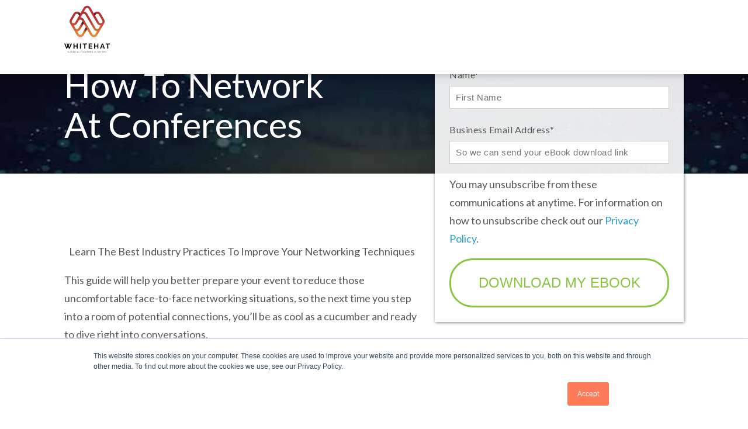

--- FILE ---
content_type: text/html; charset=UTF-8
request_url: https://info.whitehat-seo.co.uk/how-to-network-at-conferences
body_size: 7078
content:
<!doctype html><!--[if lt IE 7]> <html class="no-js lt-ie9 lt-ie8 lt-ie7" lang="en-gb" > <![endif]--><!--[if IE 7]>    <html class="no-js lt-ie9 lt-ie8" lang="en-gb" >        <![endif]--><!--[if IE 8]>    <html class="no-js lt-ie9" lang="en-gb" >               <![endif]--><!--[if gt IE 8]><!--><html class="no-js" lang="en-gb"><!--<![endif]--><head>
    <meta charset="utf-8">
    <meta http-equiv="X-UA-Compatible" content="IE=edge,chrome=1">
    <meta name="author" content="Whitehat">
    <meta name="description" content="Master the art of networking at industry events with our free guide. Learn preparation techniques, relationship-building, and follow-up strategies. ">
    <meta name="generator" content="HubSpot">
    <title>Effective Networking at Conferences - Free eBook | Whitehat SEO Ltd</title>
    <link rel="shortcut icon" href="https://info.whitehat-seo.co.uk/hubfs/favicon-1.png">
    
<meta name="viewport" content="width=device-width, initial-scale=1">

    <script src="/hs/hsstatic/jquery-libs/static-1.1/jquery/jquery-1.7.1.js"></script>
<script>hsjQuery = window['jQuery'];</script>
    <meta property="og:description" content="Master the art of networking at industry events with our free guide. Learn preparation techniques, relationship-building, and follow-up strategies. ">
    <meta property="og:title" content="Effective Networking at Conferences - Free eBook | Whitehat SEO Ltd">
    <meta name="twitter:description" content="Master the art of networking at industry events with our free guide. Learn preparation techniques, relationship-building, and follow-up strategies. ">
    <meta name="twitter:title" content="Effective Networking at Conferences - Free eBook | Whitehat SEO Ltd">

    

    
    <style>
a.cta_button{-moz-box-sizing:content-box !important;-webkit-box-sizing:content-box !important;box-sizing:content-box !important;vertical-align:middle}.hs-breadcrumb-menu{list-style-type:none;margin:0px 0px 0px 0px;padding:0px 0px 0px 0px}.hs-breadcrumb-menu-item{float:left;padding:10px 0px 10px 10px}.hs-breadcrumb-menu-divider:before{content:'›';padding-left:10px}.hs-featured-image-link{border:0}.hs-featured-image{float:right;margin:0 0 20px 20px;max-width:50%}@media (max-width: 568px){.hs-featured-image{float:none;margin:0;width:100%;max-width:100%}}.hs-screen-reader-text{clip:rect(1px, 1px, 1px, 1px);height:1px;overflow:hidden;position:absolute !important;width:1px}
</style>

    

    
<!--  Added by GoogleAnalytics integration -->
<script>
var _hsp = window._hsp = window._hsp || [];
_hsp.push(['addPrivacyConsentListener', function(consent) { if (consent.allowed || (consent.categories && consent.categories.analytics)) {
  (function(i,s,o,g,r,a,m){i['GoogleAnalyticsObject']=r;i[r]=i[r]||function(){
  (i[r].q=i[r].q||[]).push(arguments)},i[r].l=1*new Date();a=s.createElement(o),
  m=s.getElementsByTagName(o)[0];a.async=1;a.src=g;m.parentNode.insertBefore(a,m)
})(window,document,'script','//www.google-analytics.com/analytics.js','ga');
  ga('create','UA-41220804-3','auto');
  ga('send','pageview');
}}]);
</script>

<!-- /Added by GoogleAnalytics integration -->

<!--  Added by GoogleAnalytics4 integration -->
<script>
var _hsp = window._hsp = window._hsp || [];
window.dataLayer = window.dataLayer || [];
function gtag(){dataLayer.push(arguments);}

var useGoogleConsentModeV2 = true;
var waitForUpdateMillis = 1000;


if (!window._hsGoogleConsentRunOnce) {
  window._hsGoogleConsentRunOnce = true;

  gtag('consent', 'default', {
    'ad_storage': 'denied',
    'analytics_storage': 'denied',
    'ad_user_data': 'denied',
    'ad_personalization': 'denied',
    'wait_for_update': waitForUpdateMillis
  });

  if (useGoogleConsentModeV2) {
    _hsp.push(['useGoogleConsentModeV2'])
  } else {
    _hsp.push(['addPrivacyConsentListener', function(consent){
      var hasAnalyticsConsent = consent && (consent.allowed || (consent.categories && consent.categories.analytics));
      var hasAdsConsent = consent && (consent.allowed || (consent.categories && consent.categories.advertisement));

      gtag('consent', 'update', {
        'ad_storage': hasAdsConsent ? 'granted' : 'denied',
        'analytics_storage': hasAnalyticsConsent ? 'granted' : 'denied',
        'ad_user_data': hasAdsConsent ? 'granted' : 'denied',
        'ad_personalization': hasAdsConsent ? 'granted' : 'denied'
      });
    }]);
  }
}

gtag('js', new Date());
gtag('set', 'developer_id.dZTQ1Zm', true);
gtag('config', 'G-1P0XF8S52R');
</script>
<script async src="https://www.googletagmanager.com/gtag/js?id=G-1P0XF8S52R"></script>

<!-- /Added by GoogleAnalytics4 integration -->

<!--  Added by GoogleTagManager integration -->
<script>
var _hsp = window._hsp = window._hsp || [];
window.dataLayer = window.dataLayer || [];
function gtag(){dataLayer.push(arguments);}

var useGoogleConsentModeV2 = true;
var waitForUpdateMillis = 1000;



var hsLoadGtm = function loadGtm() {
    if(window._hsGtmLoadOnce) {
      return;
    }

    if (useGoogleConsentModeV2) {

      gtag('set','developer_id.dZTQ1Zm',true);

      gtag('consent', 'default', {
      'ad_storage': 'denied',
      'analytics_storage': 'denied',
      'ad_user_data': 'denied',
      'ad_personalization': 'denied',
      'wait_for_update': waitForUpdateMillis
      });

      _hsp.push(['useGoogleConsentModeV2'])
    }

    (function(w,d,s,l,i){w[l]=w[l]||[];w[l].push({'gtm.start':
    new Date().getTime(),event:'gtm.js'});var f=d.getElementsByTagName(s)[0],
    j=d.createElement(s),dl=l!='dataLayer'?'&l='+l:'';j.async=true;j.src=
    'https://www.googletagmanager.com/gtm.js?id='+i+dl;f.parentNode.insertBefore(j,f);
    })(window,document,'script','dataLayer','GTM-5ZGR26DV');

    window._hsGtmLoadOnce = true;
};

_hsp.push(['addPrivacyConsentListener', function(consent){
  if(consent.allowed || (consent.categories && consent.categories.analytics)){
    hsLoadGtm();
  }
}]);

</script>

<!-- /Added by GoogleTagManager integration -->

    <link rel="canonical" href="https://info.whitehat-seo.co.uk/how-to-network-at-conferences">

<style>.async-hide { opacity: 0 !important} </style>
<script>(function(a,s,y,n,c,h,i,d,e){s.className+=' '+y;h.start=1*new Date;
h.end=i=function(){s.className=s.className.replace(RegExp(' ?'+y),'')};
(a[n]=a[n]||[]).hide=h;setTimeout(function(){i();h.end=null},c);h.timeout=c;
})(window,document.documentElement,'async-hide','dataLayer',4000,
{'GTM-W3NFXQH':true});</script>

<!-- Google Tag Manager -->
<script>(function(w,d,s,l,i){w[l]=w[l]||[];w[l].push({'gtm.start':
new Date().getTime(),event:'gtm.js'});var f=d.getElementsByTagName(s)[0],
j=d.createElement(s),dl=l!='dataLayer'?'&l='+l:'';j.async=true;j.src=
'https://www.googletagmanager.com/gtm.js?id='+i+dl;f.parentNode.insertBefore(j,f);
})(window,document,'script','dataLayer','GTM-W3NFXQH');</script>
<!-- End Google Tag Manager -->

<meta name="msvalidate.01" content="EE8553FCB070714FB014B2BAB3688BB0">

<script type="application/ld+json"> 
{
  "@context": "http://www.schema.org",
  "@type": "ProfessionalService",
  "name": "Whitehat Inbound Marketing Content Offers",
  "url": "https://info.whitehat-seo.co.uk/",
  "sameAs": [
    "https://www.whitehat-seo.co.uk/",
    "https://blog.whitehat-seo.co.uk/"
  ],
  "logo": "https://info.whitehat-seo.co.uk/hubfs/WhitehatSeo_Aug2016/Images/logo.png?t=1471269572130",
  "image": "http://www.panoramio.com/photo/128344073",
  "description": "Welcome to the Whitehat Inbound Marketing Content Offers. Subscribe and avail our free downloadable inbound marketing guides from various industries.",
  "email" : "info@whitehat-seo.co.uk",
  "address": {
    "@type": "PostalAddress",
    "streetAddress": "Unit B52.1 Ugli Campus, 56 Wood Lane",
    "addressLocality": "Hammersmith and Fulham",
    "addressRegion": "London",
    "postalCode": "W12 8LR",
    "addressCountry": "United Kingdom"
  },
  "hasMap": "https://goo.gl/maps/HUuCVqJxzfH2",
  "openingHours": "Mo, Tu, We, Th, Fr 09:00-18:00",
  "contactPoint": {
    "@type": "ContactPoint",
    "telephone": "(+44) 020-8834-4795",
    "contactType": "customer support"
  }
}
 </script>
<meta property="fb:pages" content="473870462721709">

<script type="text/javascript">

window.__lo_site_id = 113278;

	(function() {

		var wa = document.createElement('script'); wa.type = 'text/javascript'; wa.async = true;

		wa.src = 'https://d10lpsik1i8c69.cloudfront.net/w.js';

		var s = document.getElementsByTagName('script')[0]; s.parentNode.insertBefore(wa, s);

	  })();

	</script>
<meta property="og:url" content="https://info.whitehat-seo.co.uk/how-to-network-at-conferences">
<meta name="twitter:card" content="summary">
<meta http-equiv="content-language" content="en-gb">
<link rel="stylesheet" href="//7052064.fs1.hubspotusercontent-na1.net/hubfs/7052064/hub_generated/template_assets/DEFAULT_ASSET/1762524188652/template_layout.min.css">


<link rel="stylesheet" href="https://info.whitehat-seo.co.uk/hubfs/hub_generated/template_assets/1/4460124395/1741264590989/template_New_Symphony-style.css">


    <!-- The style tag has been deprecated. Attached stylesheets are included in the required_head_tags page variable. -->
    <script src="//cdn2.hubspot.net/hub/395201/hub_generated/style_manager/1434746680610/custom/page/Relentless/CompanyMain.min.js"></script>

<link rel="stylesheet" href="https://maxcdn.bootstrapcdn.com/font-awesome/4.4.0/css/font-awesome.min.css">
    

</head>
<body class="landing   hs-content-id-4385307648 hs-landing-page hs-page " style="">
<!--  Added by GoogleTagManager integration -->
<noscript><iframe src="https://www.googletagmanager.com/ns.html?id=GTM-5ZGR26DV" height="0" width="0" style="display:none;visibility:hidden"></iframe></noscript>

<!-- /Added by GoogleTagManager integration -->

    <div class="header-container-wrapper">
    <div class="header-container container-fluid">

<div class="row-fluid-wrapper row-depth-1 row-number-1 ">
<div class="row-fluid ">
<div class="span12 widget-span widget-type-cell full-header" style="" data-widget-type="cell" data-x="0" data-w="12">

<div class="row-fluid-wrapper row-depth-1 row-number-2 ">
<div class="row-fluid ">
<div id="page-header" class="span12 widget-span widget-type-cell page-header" style="" data-widget-type="cell" data-x="0" data-w="12">

<div class="row-fluid-wrapper row-depth-1 row-number-3 ">
<div class="row-fluid ">
<div class="span12 widget-span widget-type-cell page-center" style="" data-widget-type="cell" data-x="0" data-w="12">

<div class="row-fluid-wrapper row-depth-1 row-number-4 ">
<div class="row-fluid ">
<div class="span12 widget-span widget-type-cell company-logo" style="" data-widget-type="cell" data-x="0" data-w="12">

<div class="row-fluid-wrapper row-depth-2 row-number-1 ">
<div class="row-fluid ">
<div class="span12 widget-span widget-type-logo " style="" data-widget-type="logo" data-x="0" data-w="12">
<div class="cell-wrapper layout-widget-wrapper">
<span id="hs_cos_wrapper_module_144958808816638471" class="hs_cos_wrapper hs_cos_wrapper_widget hs_cos_wrapper_type_logo" style="" data-hs-cos-general-type="widget" data-hs-cos-type="logo"><a href="https://www.whitehat-seo.co.uk?hsLang=en-gb" id="hs-link-module_144958808816638471" style="border-width:0px;border:0px;"><img src="https://info.whitehat-seo.co.uk/hubfs/whitehat/Whitehat_SEO_colour_logo.svg" class="hs-image-widget " height="60" style="height: auto;width:78px;border-width:0px;border:0px;" width="78" alt="Whitehat_SEO_colour_logo" title="Whitehat_SEO_colour_logo"></a></span></div><!--end layout-widget-wrapper -->
</div><!--end widget-span -->
</div><!--end row-->
</div><!--end row-wrapper -->

</div><!--end widget-span -->
</div><!--end row-->
</div><!--end row-wrapper -->

</div><!--end widget-span -->
</div><!--end row-->
</div><!--end row-wrapper -->

</div><!--end widget-span -->
</div><!--end row-->
</div><!--end row-wrapper -->

</div><!--end widget-span -->
</div><!--end row-->
</div><!--end row-wrapper -->

    </div><!--end header -->
</div><!--end header wrapper -->

<div class="body-container-wrapper">
    <div class="body-container container-fluid">

<div class="row-fluid-wrapper row-depth-1 row-number-1 ">
<div class="row-fluid ">
<div class="span12 widget-span widget-type-raw_jinja " style="" data-widget-type="raw_jinja" data-x="0" data-w="12">

</div><!--end widget-span -->

</div><!--end row-->
</div><!--end row-wrapper -->

<div class="row-fluid-wrapper row-depth-1 row-number-2 ">
<div class="row-fluid ">
<div class="span12 widget-span widget-type-raw_jinja " style="" data-widget-type="raw_jinja" data-x="0" data-w="12">




<script type="text/javascript">
$(window).scroll(function() {

if ($('.page-header').css("position") == "fixed") {
    if (!$(window).scrollTop() == 0) {
        $(document.getElementById('page-header')).addClass ('page-header-scroll');
        duration = 2000;
        $('.company-logo img')
            .css('height',"56px");
        $('.company-logo img')
            .css('width',"auto");
        $('.company-logo img').fadeIn('slow');
        $('.company-logo').css("padding", "2px 0");
        $('.body-container-wrapper').css('padding-top', 0 + 'px');
    }
    else {
        $(document.getElementById('page-header')).removeClass ('page-header-scroll');
        duration = 2000;
        $('.company-logo img')
            .css('height',"initial");
        $('.company-logo img')
            .css('width',"auto");
        $('.company-logo').css("padding", "0");
        $('.body-container-wrapper').css('padding-top', $('.top-header').height() + $('.page-header').height() - 5 + 'px');
    }
}
});
if ($('.page-header').css("position") == "fixed") {
    $('.body-container-wrapper').css('padding-top', $('.top-header').height() + $('.page-header').height() + 'px');
}
</script></div><!--end widget-span -->

</div><!--end row-->
</div><!--end row-wrapper -->

<div class="row-fluid-wrapper row-depth-1 row-number-3 ">
<div class="row-fluid ">
<div class="span12 widget-span widget-type-raw_jinja " style="" data-widget-type="raw_jinja" data-x="0" data-w="12">






<style type="text/css">










</style></div><!--end widget-span -->

</div><!--end row-->
</div><!--end row-wrapper -->

<div class="row-fluid-wrapper row-depth-1 row-number-4 ">
<div class="row-fluid ">
<div class="span12 widget-span widget-type-raw_jinja " style="" data-widget-type="raw_jinja" data-x="0" data-w="12">




<style>





</style></div><!--end widget-span -->

</div><!--end row-->
</div><!--end row-wrapper -->

<div class="row-fluid-wrapper row-depth-1 row-number-5 ">
<div class="row-fluid ">
<div class="span12 widget-span widget-type-raw_jinja " style="" data-widget-type="raw_jinja" data-x="0" data-w="12">



<style>





</style></div><!--end widget-span -->

</div><!--end row-->
</div><!--end row-wrapper -->

<div class="row-fluid-wrapper row-depth-1 row-number-6 ">
<div class="row-fluid ">
<div class="span12 widget-span widget-type-raw_jinja " style="" data-widget-type="raw_jinja" data-x="0" data-w="12">








</div><!--end widget-span -->

</div><!--end row-->
</div><!--end row-wrapper -->

<div class="row-fluid-wrapper row-depth-1 row-number-7 ">
<div class="row-fluid ">
<div id="hero" class="span12 widget-span widget-type-cell page-banner-hero" style="" data-widget-type="cell" data-x="0" data-w="12">

<div class="row-fluid-wrapper row-depth-1 row-number-8 ">
<div class="row-fluid ">
<div class="span12 widget-span widget-type-raw_jinja " style="" data-widget-type="raw_jinja" data-x="0" data-w="12">



<style>
.page-banner-hero {
    background-image:url("//info.whitehat-seo.co.uk/hubfs/Whitehat-Marketing-Graphics/whitehat-marketing-background-life-science.jpg");
    background-repeat: no-repeat;
    background-position: center top;
    background-attachment: fixed;
    background-size: cover;
}
</style>
</div><!--end widget-span -->

</div><!--end row-->
</div><!--end row-wrapper -->

<div class="row-fluid-wrapper row-depth-1 row-number-9 ">
<div class="row-fluid ">
<div class="span12 widget-span widget-type-cell page-center" style="" data-widget-type="cell" data-x="0" data-w="12">

<div class="row-fluid-wrapper row-depth-1 row-number-10 ">
<div class="row-fluid ">
<div class="span12 widget-span widget-type-cell " style="" data-widget-type="cell" data-x="0" data-w="12">

<div class="row-fluid-wrapper row-depth-1 row-number-11 ">
<div class="row-fluid ">
<div class="span6 widget-span widget-type-rich_text header" style="" data-widget-type="rich_text" data-x="0" data-w="6">
<div class="cell-wrapper layout-widget-wrapper">
<span id="hs_cos_wrapper_module_145011741792872709" class="hs_cos_wrapper hs_cos_wrapper_widget hs_cos_wrapper_type_rich_text" style="" data-hs-cos-general-type="widget" data-hs-cos-type="rich_text"><h1>How To Network At Conferences</h1></span>
</div><!--end layout-widget-wrapper -->
</div><!--end widget-span -->
<div class="span6 widget-span widget-type-space " style="" data-widget-type="space" data-x="6" data-w="6">
<div class="cell-wrapper layout-widget-wrapper">
<span id="hs_cos_wrapper_module_1450130175717154145" class="hs_cos_wrapper hs_cos_wrapper_widget hs_cos_wrapper_type_space" style="" data-hs-cos-general-type="widget" data-hs-cos-type="space"></span></div><!--end layout-widget-wrapper -->
</div><!--end widget-span -->
</div><!--end row-->
</div><!--end row-wrapper -->

</div><!--end widget-span -->
</div><!--end row-->
</div><!--end row-wrapper -->

</div><!--end widget-span -->
</div><!--end row-->
</div><!--end row-wrapper -->

</div><!--end widget-span -->
</div><!--end row-->
</div><!--end row-wrapper -->

<div class="row-fluid-wrapper row-depth-1 row-number-12 ">
<div class="row-fluid ">
<div class="span12 widget-span widget-type-cell full-width-white-bg content-section landing-sub-hero" style="" data-widget-type="cell" data-x="0" data-w="12">

<div class="row-fluid-wrapper row-depth-1 row-number-13 ">
<div class="row-fluid ">
<div class="span12 widget-span widget-type-cell page-center" style="" data-widget-type="cell" data-x="0" data-w="12">

<div class="row-fluid-wrapper row-depth-1 row-number-14 ">
<div class="row-fluid ">
<div class="span7 widget-span widget-type-cell page-content" style="" data-widget-type="cell" data-x="0" data-w="7">

<div class="row-fluid-wrapper row-depth-1 row-number-15 ">
<div class="row-fluid ">
<div class="span12 widget-span widget-type-widget_container left-column-area" style="" data-widget-type="widget_container" data-x="0" data-w="12">
<span id="hs_cos_wrapper_module_1449501083415157845" class="hs_cos_wrapper hs_cos_wrapper_widget_container hs_cos_wrapper_type_widget_container" style="" data-hs-cos-general-type="widget_container" data-hs-cos-type="widget_container"><div id="hs_cos_wrapper_widget_4296782647" class="hs_cos_wrapper hs_cos_wrapper_widget hs_cos_wrapper_type_rich_text" style="" data-hs-cos-general-type="widget" data-hs-cos-type="rich_text"><p style="text-align: center;">Learn The Best Industry Practices To Improve Your Networking Techniques</p>
<p style="text-align: left;">This guide will help you better prepare your event to reduce those uncomfortable face-to-face networking situations, so the next time you step into a room of potential&nbsp;connections, you’ll be as cool as a cucumber and ready to dive right into conversations.<br><br>Download this free ebook and you can learn:</p>
<ul>
<li style="text-align: left;">Preparation</li>
<li style="text-align: left;">How to bulid valuable relationship <img src="https://info.whitehat-seo.co.uk/hs-fs/hubfs/How_to_network_at_conferences.webp?width=200&amp;height=190&amp;name=How_to_network_at_conferences.webp" width="200" height="190" loading="lazy" alt="How_to_network_at_conferences" style="width: 200px; margin: 0px 0px 10px 10px; float: right; height: auto; max-width: 100%;" srcset="https://info.whitehat-seo.co.uk/hs-fs/hubfs/How_to_network_at_conferences.webp?width=100&amp;height=95&amp;name=How_to_network_at_conferences.webp 100w, https://info.whitehat-seo.co.uk/hs-fs/hubfs/How_to_network_at_conferences.webp?width=200&amp;height=190&amp;name=How_to_network_at_conferences.webp 200w, https://info.whitehat-seo.co.uk/hs-fs/hubfs/How_to_network_at_conferences.webp?width=300&amp;height=285&amp;name=How_to_network_at_conferences.webp 300w, https://info.whitehat-seo.co.uk/hs-fs/hubfs/How_to_network_at_conferences.webp?width=400&amp;height=380&amp;name=How_to_network_at_conferences.webp 400w, https://info.whitehat-seo.co.uk/hs-fs/hubfs/How_to_network_at_conferences.webp?width=500&amp;height=475&amp;name=How_to_network_at_conferences.webp 500w, https://info.whitehat-seo.co.uk/hs-fs/hubfs/How_to_network_at_conferences.webp?width=600&amp;height=570&amp;name=How_to_network_at_conferences.webp 600w" sizes="(max-width: 200px) 100vw, 200px"></li>
</ul>
<ul>
<li>How to avoid wasting time</li>
<li>The best way to following up</li>
</ul>
<em>Fill out the form on the right and access your copy now!</em></div></span>
</div><!--end widget-span -->
</div><!--end row-->
</div><!--end row-wrapper -->

</div><!--end widget-span -->
<div class="span5 widget-span widget-type-cell page-content float-form" style="" data-widget-type="cell" data-x="7" data-w="5">

<div class="row-fluid-wrapper row-depth-1 row-number-16 ">
<div class="row-fluid ">
<div class="span12 widget-span widget-type-raw_jinja " style="" data-widget-type="raw_jinja" data-x="0" data-w="12">
<div class="form-arrow-tag">
  <i class="fa fa-angle-right"></i>
</div></div><!--end widget-span -->

</div><!--end row-->
</div><!--end row-wrapper -->

<div class="row-fluid-wrapper row-depth-1 row-number-17 ">
<div class="row-fluid ">
<div class="span12 widget-span widget-type-widget_container right-column-area" style="" data-widget-type="widget_container" data-x="0" data-w="12">
<span id="hs_cos_wrapper_module_145012305733686521" class="hs_cos_wrapper hs_cos_wrapper_widget_container hs_cos_wrapper_type_widget_container" style="" data-hs-cos-general-type="widget_container" data-hs-cos-type="widget_container"><div id="hs_cos_wrapper_widget_4296782642" class="hs_cos_wrapper hs_cos_wrapper_widget hs_cos_wrapper_type_form" style="" data-hs-cos-general-type="widget" data-hs-cos-type="form"><h3 id="hs_cos_wrapper_widget_4296782642_title" class="hs_cos_wrapper form-title" data-hs-cos-general-type="widget_field" data-hs-cos-type="text">Download The eBook!</h3>

<div id="hs_form_target_widget_4296782642"></div>









</div>
<div id="hs_cos_wrapper_widget_1471360974761" class="hs_cos_wrapper hs_cos_wrapper_widget hs_cos_wrapper_type_space" style="" data-hs-cos-general-type="widget" data-hs-cos-type="space"></div></span>
</div><!--end widget-span -->
</div><!--end row-->
</div><!--end row-wrapper -->

<div class="row-fluid-wrapper row-depth-1 row-number-18 ">
<div class="row-fluid ">
<div class="span12 widget-span widget-type-rich_text form-side-text" style="" data-widget-type="rich_text" data-x="0" data-w="12">
<div class="cell-wrapper layout-widget-wrapper">
<span id="hs_cos_wrapper_module_145036202305215029" class="hs_cos_wrapper hs_cos_wrapper_widget hs_cos_wrapper_type_rich_text" style="" data-hs-cos-general-type="widget" data-hs-cos-type="rich_text"><p><img style="width: 400px; display: block; margin-left: auto; margin-right: auto;" data-constrained="true" caption="false" title="business-meeting--teamwork-concept.jpg" src="//info.whitehat-seo.co.uk/hs-fs/hubfs/Whitehat-eBooks/How_to_network_at_conferences/business-meeting--teamwork-concept.jpg?width=400&amp;name=business-meeting--teamwork-concept.jpg" alt="business-meeting--teamwork-concept.jpg" width="400" srcset="//info.whitehat-seo.co.uk/hs-fs/hubfs/Whitehat-eBooks/How_to_network_at_conferences/business-meeting--teamwork-concept.jpg?width=200&amp;name=business-meeting--teamwork-concept.jpg 200w, //info.whitehat-seo.co.uk/hs-fs/hubfs/Whitehat-eBooks/How_to_network_at_conferences/business-meeting--teamwork-concept.jpg?width=400&amp;name=business-meeting--teamwork-concept.jpg 400w, //info.whitehat-seo.co.uk/hs-fs/hubfs/Whitehat-eBooks/How_to_network_at_conferences/business-meeting--teamwork-concept.jpg?width=600&amp;name=business-meeting--teamwork-concept.jpg 600w, //info.whitehat-seo.co.uk/hs-fs/hubfs/Whitehat-eBooks/How_to_network_at_conferences/business-meeting--teamwork-concept.jpg?width=800&amp;name=business-meeting--teamwork-concept.jpg 800w, //info.whitehat-seo.co.uk/hs-fs/hubfs/Whitehat-eBooks/How_to_network_at_conferences/business-meeting--teamwork-concept.jpg?width=1000&amp;name=business-meeting--teamwork-concept.jpg 1000w, //info.whitehat-seo.co.uk/hs-fs/hubfs/Whitehat-eBooks/How_to_network_at_conferences/business-meeting--teamwork-concept.jpg?width=1200&amp;name=business-meeting--teamwork-concept.jpg 1200w" sizes="(max-width: 400px) 100vw, 400px">&nbsp;</p>
<p>Use the links below to share this free resource with your colleagues.</p></span>
</div><!--end layout-widget-wrapper -->
</div><!--end widget-span -->
</div><!--end row-->
</div><!--end row-wrapper -->

<div class="row-fluid-wrapper row-depth-1 row-number-19 ">
<div class="row-fluid ">
<div class="span12 widget-span widget-type-social_sharing form-side-sharing" style="" data-widget-type="social_sharing" data-x="0" data-w="12">
<div class="cell-wrapper layout-widget-wrapper">
<span id="hs_cos_wrapper_module_145036203032315747" class="hs_cos_wrapper hs_cos_wrapper_widget hs_cos_wrapper_type_social_sharing" style="" data-hs-cos-general-type="widget" data-hs-cos-type="social_sharing"><a href="http://www.facebook.com/share.php?u=https%3A%2F%2Finfo.whitehat-seo.co.uk%2Fhow-to-network-at-conferences%3Futm_medium%3Dsocial%26utm_source%3Dfacebook" target="_blank" rel="noopener" style="width:24px;border-width:0px;border:0px;"><img src="https://static.hubspot.com/final/img/common/icons/social/facebook-24x24.png" class="hs-image-widget hs-image-social-sharing-24" style="max-height:24px;max-width:24px;border-width:0px;border:0px;" width="24" hspace="0" alt="Share on Facebook" loading="lazy"></a>&nbsp;<a href="http://www.linkedin.com/shareArticle?mini=true&amp;url=https%3A%2F%2Finfo.whitehat-seo.co.uk%2Fhow-to-network-at-conferences%3Futm_medium%3Dsocial%26utm_source%3Dlinkedin" target="_blank" rel="noopener" style="width:24px;border-width:0px;border:0px;"><img src="https://static.hubspot.com/final/img/common/icons/social/linkedin-24x24.png" class="hs-image-widget hs-image-social-sharing-24" style="max-height:24px;max-width:24px;border-width:0px;border:0px;" width="24" hspace="0" alt="Share on LinkedIn" loading="lazy"></a>&nbsp;<a href="https://twitter.com/intent/tweet?original_referer=https%3A%2F%2Finfo.whitehat-seo.co.uk%2Fhow-to-network-at-conferences%3Futm_medium%3Dsocial%26utm_source%3Dtwitter&amp;url=https%3A%2F%2Finfo.whitehat-seo.co.uk%2Fhow-to-network-at-conferences%3Futm_medium%3Dsocial%26utm_source%3Dtwitter&amp;source=tweetbutton&amp;text=Effective%20Networking%20at%20Conferences%20-%20Free%20eBook%20%7C%20Whitehat%20SEO%20Ltd" target="_blank" rel="noopener" style="width:24px;border-width:0px;border:0px;"><img src="https://static.hubspot.com/final/img/common/icons/social/twitter-24x24.png" class="hs-image-widget hs-image-social-sharing-24" style="max-height:24px;max-width:24px;border-width:0px;border:0px;" width="24" hspace="0" alt="Share on Twitter" loading="lazy"></a>&nbsp;<a href="mailto:?subject=Check%20out%20https%3A%2F%2Finfo.whitehat-seo.co.uk%2Fhow-to-network-at-conferences%3Futm_medium%3Dsocial%26utm_source%3Demail%20&amp;body=Check%20out%20https%3A%2F%2Finfo.whitehat-seo.co.uk%2Fhow-to-network-at-conferences%3Futm_medium%3Dsocial%26utm_source%3Demail" target="_blank" rel="noopener" style="width:24px;border-width:0px;border:0px;"><img src="https://static.hubspot.com/final/img/common/icons/social/email-24x24.png" class="hs-image-widget hs-image-social-sharing-24" style="max-height:24px;max-width:24px;border-width:0px;border:0px;" width="24" hspace="0" alt="Share on Email" loading="lazy"></a></span>
</div><!--end layout-widget-wrapper -->
</div><!--end widget-span -->
</div><!--end row-->
</div><!--end row-wrapper -->

</div><!--end widget-span -->
</div><!--end row-->
</div><!--end row-wrapper -->

</div><!--end widget-span -->
</div><!--end row-->
</div><!--end row-wrapper -->

</div><!--end widget-span -->
</div><!--end row-->
</div><!--end row-wrapper -->

    </div><!--end body -->
</div><!--end body wrapper -->

<div class="footer-container-wrapper">
    <div class="footer-container container-fluid">

<div class="row-fluid-wrapper row-depth-1 row-number-1 ">
<div class="row-fluid ">
<div class="span12 widget-span widget-type-cell footer-copyright" style="" data-widget-type="cell" data-x="0" data-w="12">

<div class="row-fluid-wrapper row-depth-1 row-number-2 ">
<div class="row-fluid ">
<div class="span12 widget-span widget-type-cell page-center" style="" data-widget-type="cell" data-x="0" data-w="12">

<div class="row-fluid-wrapper row-depth-1 row-number-3 ">
<div class="row-fluid ">
<div class="span12 widget-span widget-type-page_footer page-footer-copyright" style="" data-widget-type="page_footer" data-x="0" data-w="12">
<div class="cell-wrapper layout-widget-wrapper">
<span id="hs_cos_wrapper_page_footer" class="hs_cos_wrapper hs_cos_wrapper_widget hs_cos_wrapper_type_page_footer" style="" data-hs-cos-general-type="widget" data-hs-cos-type="page_footer">
<footer>
    <span class="hs-footer-company-copyright">© 2025 Whitehat</span>
</footer>
</span></div><!--end layout-widget-wrapper -->
</div><!--end widget-span -->
</div><!--end row-->
</div><!--end row-wrapper -->

</div><!--end widget-span -->
</div><!--end row-->
</div><!--end row-wrapper -->

</div><!--end widget-span -->
</div><!--end row-->
</div><!--end row-wrapper -->

    </div><!--end footer -->
</div><!--end footer wrapper -->

    
<!-- HubSpot performance collection script -->
<script defer src="/hs/hsstatic/content-cwv-embed/static-1.1293/embed.js"></script>

    <!--[if lte IE 8]>
    <script charset="utf-8" src="https://js.hsforms.net/forms/v2-legacy.js"></script>
    <![endif]-->

<script data-hs-allowed="true" src="/_hcms/forms/v2.js"></script>

    <script data-hs-allowed="true">
        var options = {
            portalId: '1737653',
            formId: '4507026c-6db6-4fd7-927f-b13ee941085b',
            formInstanceId: '7810',
            
            pageId: '4385307648',
            
            region: 'na1',
            
            
            
            
            pageName: "Effective Networking at Conferences - Free eBook | Whitehat SEO Ltd",
            
            
            redirectUrl: "https:\/\/info.whitehat-seo.co.uk\/download-how-to-network-at-conferences",
            
            
            
            
            
            css: '',
            target: '#hs_form_target_widget_4296782642',
            
            
            
            
            
            
            
            contentType: "landing-page",
            
            
            
            formsBaseUrl: '/_hcms/forms/',
            
            
            
            formData: {
                cssClass: 'hs-form stacked hs-custom-form'
            }
        };

        options.getExtraMetaDataBeforeSubmit = function() {
            var metadata = {};
            

            if (hbspt.targetedContentMetadata) {
                var count = hbspt.targetedContentMetadata.length;
                var targetedContentData = [];
                for (var i = 0; i < count; i++) {
                    var tc = hbspt.targetedContentMetadata[i];
                     if ( tc.length !== 3) {
                        continue;
                     }
                     targetedContentData.push({
                        definitionId: tc[0],
                        criterionId: tc[1],
                        smartTypeId: tc[2]
                     });
                }
                metadata["targetedContentMetadata"] = JSON.stringify(targetedContentData);
            }

            return metadata;
        };

        hbspt.forms.create(options);
    </script>


<!-- Start of HubSpot Analytics Code -->
<script type="text/javascript">
var _hsq = _hsq || [];
_hsq.push(["setContentType", "landing-page"]);
_hsq.push(["setCanonicalUrl", "https:\/\/info.whitehat-seo.co.uk\/how-to-network-at-conferences"]);
_hsq.push(["setPageId", "4385307648"]);
_hsq.push(["setContentMetadata", {
    "contentPageId": 4385307648,
    "legacyPageId": "4385307648",
    "contentFolderId": null,
    "contentGroupId": null,
    "abTestId": null,
    "languageVariantId": 4385307648,
    "languageCode": "en-gb",
    
    
}]);
</script>

<script type="text/javascript" id="hs-script-loader" async defer src="/hs/scriptloader/1737653.js"></script>
<!-- End of HubSpot Analytics Code -->


<script type="text/javascript">
var hsVars = {
    render_id: "99711bd4-f0b9-4ac0-bad4-94167cc0c66c",
    ticks: 1762529172878,
    page_id: 4385307648,
    
    content_group_id: 0,
    portal_id: 1737653,
    app_hs_base_url: "https://app.hubspot.com",
    cp_hs_base_url: "https://cp.hubspot.com",
    language: "en-gb",
    analytics_page_type: "landing-page",
    scp_content_type: "",
    
    analytics_page_id: "4385307648",
    category_id: 1,
    folder_id: 0,
    is_hubspot_user: false
}
</script>


<script defer src="/hs/hsstatic/HubspotToolsMenu/static-1.432/js/index.js"></script>

<!-- Google Tag Manager (noscript) -->
<noscript><iframe src="https://www.googletagmanager.com/ns.html?id=GTM-W3NFXQH" height="0" width="0" style="display:none;visibility:hidden"></iframe></noscript>
<!-- End Google Tag Manager (noscript) -->

<!-- Facebook Pixel Code -->
<script>
!function(f,b,e,v,n,t,s){if(f.fbq)return;n=f.fbq=function(){n.callMethod?
n.callMethod.apply(n,arguments):n.queue.push(arguments)};if(!f._fbq)f._fbq=n;
n.push=n;n.loaded=!0;n.version='2.0';n.queue=[];t=b.createElement(e);t.async=!0;
t.src=v;s=b.getElementsByTagName(e)[0];s.parentNode.insertBefore(t,s)}(window,
document,'script','https://connect.facebook.net/en_US/fbevents.js');
fbq('init', '172272656577645'); // Insert your pixel ID here.
fbq('track', 'PageView');
</script>
<noscript><img height="1" width="1" style="display:none" src="https://www.facebook.com/tr?id=172272656577645&amp;ev=PageView&amp;noscript=1"></noscript>
<!-- DO NOT MODIFY -->
<!-- End Facebook Pixel Code -->

<script>
fbq('track', 'Search', {
search_string: 'inbound marketing'
});
</script>


<!-- Start of HubSpot Embed Code -->
  <script type="text/javascript" id="hs-script-loader" async defer src="//js.hs-scripts.com/1737653.js"></script>
<!-- End of HubSpot Embed Code -->



    <!-- Generated by the HubSpot Template Builder - template version 1.03 -->

</body></html>

--- FILE ---
content_type: text/css
request_url: https://info.whitehat-seo.co.uk/hubfs/hub_generated/template_assets/1/4460124395/1741264590989/template_New_Symphony-style.css
body_size: 21387
content:
/* @import url('http://example.com/example_style.css'); */
@import url('//cdn2.hubspot.net/hub/484997/hub_generated/template_assets/1540988108922/TemplateSnack/css/fontawesome.min.css');
@import url('https://fonts.googleapis.com/css?family=Catamaran:100,200,300,400,500,600,700,800,900|Cinzel:400,700,900|Comfortaa:300,400,500,600,700|Coming+Soon|Crete+Round:400,400i|EB+Garamond:400,400i,500,500i,600,600i,700,700i,800,800i|Exo:100,100i,200,200i,300,300i,400,400i,500,500i,600,600i,700,700i,800,800i,900,900i|Gudea:400,400i,700|Halant:300,400,500,600,700|Hind+Vadodara:400,500,600,700|Hind:300,400,500,600,700|Inconsolata:400,700|Karma:300,400,500,600,700|Kaushan+Script|Khula:300,400,600,700,800|Lato:100,100i,300,300i,400,400i,700,700i,900,900i|Lobster|Lusitana:400,700|Merriweather:300,300i,400,400i,700,700i,900,900i|Montserrat:100,100i,200,200i,300,300i,400,400i,500,500i,600,600i,700,700i,800,800i,900,900i|News+Cycle:400,700|Open+Sans:300,300i,400,400i,600,600i,700,700i,800,800i|Oswald:200,300,400,500,600,700|Overlock:400,400i,700,700i,900,900i|Philosopher:400,400i,700,700i|Raleway:100,100i,200,200i,300,300i,400,400i,500,500i,600,600i,700,700i,800,800i,900,900i|Roboto+Condensed:300,300i,400|Roboto:100,100i,300,300i,400,400i,500,500i,700,700i,900,900i|Source+Sans+Pro:200,200i,300,300i,400,400i,600,600i,700,700i,900,900i|Ubuntu:300,300i,400,400i,500,500i,700,700i|Droid+Sans:400,700&display=swap');

/***********************************************/
/* CSS @imports must be at the top of the file */
/* Add them above this section                 */
/***********************************************/

/****************************************/
/* HubSpot Style Boilerplate            */
/****************************************/

/* These includes are optional, but helpful. */
/* Images */
img {
    max-width: 100%;
    height: auto;
    border: 0;
    -ms-interpolation-mode: bicubic;
    vertical-align: bottom; /* Suppress the space beneath the baseline */
}

img.alignRight{
    margin: 0 0 5px 15px;
}

img.alignLeft{
    margin: 0 15px 5px 0;
}

/* Reduces min-height on bootstrap structure */
.row-fluid [class*="span"] { min-height: 1px; }

/* Blog Social Sharing */
.hs-blog-social-share .hs-blog-social-share-list {
  margin: 0;
  list-style: none !important;
}
.hs-blog-social-share .hs-blog-social-share-list .hs-blog-social-share-item {
  height: 30px;
  list-style: none !important;
}
@media (max-width: 479px){
.hs-blog-social-share .hs-blog-social-share-list .hs-blog-social-share-item:nth-child(2) {
    float: none !important; /* Stack social icons into two rows on phones */
  }
}
.hs-blog-social-share .hs-blog-social-share-list .hs-blog-social-share-item .fb-like > span{
    vertical-align: top !important; /* Aligns Facebook icon with other social media icons */
}

/* Captcha */
#recaptcha_response_field {
    width: auto !important;
    display: inline-block !important;
}

/* Videos */
video {
    max-width: 100%;
    height: auto;
}

/* Date Picker */
#calroot {
    width: 202px !important;
    line-height: normal;
}
#calroot,
#calroot *,
#calroot *:before,
#calroot *:after {
    -webkit-box-sizing: content-box;
    -moz-box-sizing: content-box;
    box-sizing: content-box;
}
 
#calroot select {
    min-height: 0 !important;
    padding: 1px 2px !important;
    font-family: "Lucida Grande", "Lucida Sans Unicode", "Bitstream Vera Sans", "Trebuchet MS", Verdana, sans-serif !important;
    font-size: 10px !important;
    line-height: 18px !important;
    font-weight: normal !important;
}
 
#caldays {
    margin-bottom: 4px;
}

/* Embed Container (iFrame, Object, Embed) */
.hs-responsive-embed {
    position: relative;
    height: 0;
    overflow: hidden;
    padding-top: 0;
    padding-left: 0;
    padding-right: 0;
}
.hs-responsive-embed iframe, 
.hs-responsive-embed object, 
.hs-responsive-embed embed {
    position: absolute;
    top: 0;
    left: 0;
    width: 100%;
    height: 100%;
    border: 0;
}
.hs-responsive-embed,
.hs-responsive-embed.hs-responsive-embed-youtube,
.hs-responsive-embed.hs-responsive-embed-wistia,
.hs-responsive-embed.hs-responsive-embed-vimeo {
    padding-bottom: 56.25%;
}
.hs-responsive-embed.hs-responsive-embed-instagram {
    padding-bottom: 116.01%;
}
.hs-responsive-embed.hs-responsive-embed-pinterest {
    height: auto;
    overflow: visible;
    padding: 0;
}
.hs-responsive-embed.hs-responsive-embed-pinterest iframe {
    position: static;
    width: auto;
    height: auto;
}
iframe[src^="http://www.slideshare.net/slideshow/embed_code/"] {
    width: 100%;
    max-width: 100%;
}
@media (max-width: 568px) {
    iframe {
        max-width: 100%;
    }
}

/* Forms */
textarea,
input[type="text"],
input[type="password"],
input[type="datetime"],
input[type="datetime-local"],
input[type="date"],
input[type="month"],
input[type="time"],
input[type="week"],
input[type="number"],
input[type="email"],
input[type="url"],
input[type="search"],
input[type="tel"],
input[type="color"]
select {
    display: inline-block;
    -webkit-box-sizing: border-box;
    -moz-box-sizing: border-box;
    box-sizing: border-box;
}

/* System Template Forms */
#email-prefs-form .email-edit {
    width: 100% !important;
    max-width: 507px !important;
}
#hs-pwd-widget-password {
    height: auto !important;
}

/* Menus */
.hs-menu-wrapper ul {
    padding: 0;
}

/* Horizontal Menu
   ========================================================================== */

.hs-menu-wrapper.hs-menu-flow-horizontal ul {
    list-style: none;
    margin: 0;
}
.hs-menu-wrapper.hs-menu-flow-horizontal > ul {
    display: inline-block;
}
.hs-menu-wrapper.hs-menu-flow-horizontal > ul:before {
    content: " ";
    display: table;
}
.hs-menu-wrapper.hs-menu-flow-horizontal > ul:after {
    content: " ";
    display: table;
    clear: both;
}
.hs-menu-wrapper.hs-menu-flow-horizontal > ul li.hs-menu-depth-1 {
    float: left;
}
.hs-menu-wrapper.hs-menu-flow-horizontal > ul li a {
    display: inline-block;
}
.hs-menu-wrapper.hs-menu-flow-horizontal > ul li.hs-item-has-children {
    position: relative;
}
.hs-menu-wrapper.hs-menu-flow-horizontal.flyouts > ul li.hs-item-has-children ul.hs-menu-children-wrapper {
    visibility: hidden;
    opacity: 0;
    -webkit-transition: opacity 0.4s;
    position: absolute;
    z-index: 10;
    left: 0;
}
.hs-menu-wrapper.hs-menu-flow-horizontal > ul li.hs-item-has-children ul.hs-menu-children-wrapper li a {
    display: block;
    white-space: nowrap;
}
.hs-menu-wrapper.hs-menu-flow-horizontal.flyouts > ul li.hs-item-has-children ul.hs-menu-children-wrapper li.hs-item-has-children ul.hs-menu-children-wrapper {
    left: 100%;
    top: 0;
}
.hs-menu-wrapper.hs-menu-flow-horizontal.flyouts > ul li.hs-item-has-children:hover > ul.hs-menu-children-wrapper {
    opacity: 1;
    visibility: visible;
}
.row-fluid-wrapper:last-child .hs-menu-wrapper.hs-menu-flow-horizontal > ul {
    margin-bottom: 0;
}
.hs-menu-wrapper.hs-menu-flow-horizontal.hs-menu-show-active-branch {
    position: relative;
}
.hs-menu-wrapper.hs-menu-flow-horizontal.hs-menu-show-active-branch > ul {
    margin-bottom: 0;
}
.hs-menu-wrapper.hs-menu-flow-horizontal.hs-menu-show-active-branch > ul li.hs-item-has-children {
    position: static;
}
.hs-menu-wrapper.hs-menu-flow-horizontal.hs-menu-show-active-branch > ul li.hs-item-has-children ul.hs-menu-children-wrapper {
    display: none;
}
.hs-menu-wrapper.hs-menu-flow-horizontal.hs-menu-show-active-branch > ul li.hs-item-has-children.active-branch > ul.hs-menu-children-wrapper {
    display: block;
    visibility: visible;
    opacity: 1;
}
.hs-menu-wrapper.hs-menu-flow-horizontal.hs-menu-show-active-branch > ul li.hs-item-has-children.active-branch > ul.hs-menu-children-wrapper:before {
    content: " ";
    display: table;
}
.hs-menu-wrapper.hs-menu-flow-horizontal.hs-menu-show-active-branch > ul li.hs-item-has-children.active-branch > ul.hs-menu-children-wrapper:after {
    content: " ";
    display: table;
    clear: both;
}
.hs-menu-wrapper.hs-menu-flow-horizontal.hs-menu-show-active-branch > ul li.hs-item-has-children.active-branch > ul.hs-menu-children-wrapper > li {
    float: left;
}
.hs-menu-wrapper.hs-menu-flow-horizontal.hs-menu-show-active-branch > ul li.hs-item-has-children.active-branch > ul.hs-menu-children-wrapper > li a {
    display: inline-block;
}

/* Vertical Menu
   ========================================================================== */ 

.hs-menu-wrapper.hs-menu-flow-vertical {
    width: 100%;
}
.hs-menu-wrapper.hs-menu-flow-vertical ul {
    list-style: none;
    margin: 0;
}
.hs-menu-wrapper.hs-menu-flow-vertical li a {
    display: block;
}
.hs-menu-wrapper.hs-menu-flow-vertical > ul {
    margin-bottom: 0;
}
.hs-menu-wrapper.hs-menu-flow-vertical > ul li.hs-menu-depth-1 > a {
    width: auto;
}
.hs-menu-wrapper.hs-menu-flow-vertical > ul li.hs-item-has-children {
    position: relative;
}

/* Flyouts */
.hs-menu-wrapper.hs-menu-flow-vertical.flyouts > ul li.hs-item-has-children ul.hs-menu-children-wrapper {
    visibility: hidden;
    opacity: 0;
    -webkit-transition: opacity 0.4s;
    position: absolute;
    z-index: 10;
    left: 0;
}
.hs-menu-wrapper.hs-menu-flow-vertical > ul li.hs-item-has-children ul.hs-menu-children-wrapper li a {
    display: block;
    white-space: nowrap;
}
.hs-menu-wrapper.hs-menu-flow-vertical.flyouts > ul li.hs-item-has-children ul.hs-menu-children-wrapper {
    left: 100%;
    top: 0;
}
.hs-menu-wrapper.hs-menu-flow-vertical.flyouts > ul li.hs-item-has-children:hover > ul.hs-menu-children-wrapper {
    opacity: 1;
    visibility: visible;
}


@media (max-width: 767px) {
    .hs-menu-wrapper, .hs-menu-wrapper * {
        -webkit-box-sizing: border-box;
        -moz-box-sizing: border-box;
        box-sizing: border-box;
        display: block;
        width: 100%;
    }
    .hs-menu-wrapper.hs-menu-flow-horizontal ul {
        list-style: none;
        margin: 0;
        display: block;
    }
    .hs-menu-wrapper.hs-menu-flow-horizontal > ul {
        display: block;
    }
    .hs-menu-wrapper.hs-menu-flow-horizontal > ul li.hs-menu-depth-1 {
        float: none;
    }
    .hs-menu-wrapper.hs-menu-flow-horizontal > ul li a,
    .hs-menu-wrapper.hs-menu-flow-horizontal > ul li.hs-item-has-children ul.hs-menu-children-wrapper li a,
    .hs-menu-wrapper.hs-menu-flow-horizontal.hs-menu-show-active-branch > ul li.hs-item-has-children.active-branch > ul.hs-menu-children-wrapper > li a {
        display: block;
    }

    /* Stacking Horizontal Nav for Mobile */
    .hs-menu-wrapper.hs-menu-flow-horizontal>ul li.hs-item-has-children ul.hs-menu-children-wrapper {
        visibility: visible !important;
        opacity: 1 !important;
        position: static !important;
    }
    .hs-menu-wrapper.hs-menu-flow-horizontal ul ul ul {
        padding: 0;
    }
    .hs-menu-wrapper.hs-menu-flow-horizontal>ul li.hs-item-has-children ul.hs-menu-children-wrapper li a {
        white-space: normal;
    }

    /* Stacking Vertical Nav for Mobile */
    .hs-menu-wrapper.hs-menu-flow-vertical.flyouts > ul li.hs-item-has-children ul.hs-menu-children-wrapper  {
        position: static;
        opacity: 1;
        visibility: visible;
    }
}

.hs-menu-wrapper.hs-menu-flow-vertical.no-flyouts .hs-menu-children-wrapper {
    visibility: visible;
    opacity: 1;
}
.hs-menu-wrapper.hs-menu-flow-horizontal.no-flyouts > ul li.hs-item-has-children ul.hs-menu-children-wrapper {
    display: block;
    visibility: visible;
    opacity: 1;
}

/* Space Module */
.widget-type-space {
    visibility: hidden;
}

/* Blog Author Section */
.hs-author-social-links {
    display: inline-block;
}
.hs-author-social-links a.hs-author-social-link {
    width: 24px;
    height: 24px;
    border-width: 0px;
    border: 0px;
    line-height: 24px;
    background-size: 24px 24px;
    background-repeat: no-repeat;
    display: inline-block;
    text-indent: -99999px;
}
.hs-author-social-links a.hs-author-social-link.hs-social-facebook {
    background-image: url("//static.hubspot.com/final/img/common/icons/social/facebook-24x24.png");
}
.hs-author-social-links a.hs-author-social-link.hs-social-linkedin {
    background-image: url("//static.hubspot.com/final/img/common/icons/social/linkedin-24x24.png");
}
.hs-author-social-links a.hs-author-social-link.hs-social-twitter {
    background-image: url("//static.hubspot.com/final/img/common/icons/social/twitter-24x24.png");
}
.hs-author-social-links a.hs-author-social-link.hs-social-google-plus {
    background-image: url("//static.hubspot.com/final/img/common/icons/social/googleplus-24x24.png");
}

/* Fix for CTA border box issue */
.hs-cta-wrapper a {
box-sizing: content-box;
-moz-box-sizing: content-box;
-webkit-box-sizing: content-box;
}

/*
 * jQuery FlexSlider v2.0
 * http://www.woothemes.com/flexslider/
 *
 * Copyright 2012 WooThemes
 * Free to use under the GPLv2 license.
 * http://www.gnu.org/licenses/gpl-2.0.html
 *
 * Contributing author: Tyler Smith (@mbmufffin)
 */

/* Wrapper */
.hs_cos_wrapper_type_image_slider {
    display: block;
    overflow: hidden
}

/* Browser Resets */
.hs_cos_flex-container a:active,
.hs_cos_flex-slider a:active,
.hs_cos_flex-container a:focus,
.hs_cos_flex-slider a:focus  {outline: none;}
.hs_cos_flex-slides,
.hs_cos_flex-control-nav,
.hs_cos_flex-direction-nav {margin: 0; padding: 0; list-style: none;}

/* FlexSlider Necessary Styles
*********************************/
.hs_cos_flex-slider {margin: 0; padding: 0;}
.hs_cos_flex-slider .hs_cos_flex-slides > li {display: none; -webkit-backface-visibility: hidden; position: relative;} /* Hide the slides before the JS is loaded. Avoids image jumping */
.hs_cos_flex-slider .hs_cos_flex-slides img {width: 100%; display: block; border-radius: 0px;}
.hs_cos_flex-pauseplay span {text-transform: capitalize;}

/* Clearfix for the .hs_cos_flex-slides element */
.hs_cos_flex-slides:after {content: "."; display: block; clear: both; visibility: hidden; line-height: 0; height: 0;}
html[xmlns] .hs_cos_flex-slides {display: block;}
* html .hs_cos_flex-slides {height: 1%;}

/* No JavaScript Fallback */
/* If you are not using another script, such as Modernizr, make sure you
 * include js that eliminates this class on page load */

/* FlexSlider Default Theme
*********************************/
.hs_cos_flex-slider {margin: 0 0 60px; background: #fff; border: 0; position: relative; -webkit-border-radius: 4px; -moz-border-radius: 4px; -o-border-radius: 4px; border-radius: 4px; zoom: 1;}
.hs_cos_flex-viewport {max-height: 2000px; -webkit-transition: all 1s ease; -moz-transition: all 1s ease; transition: all 1s ease;}
.loading .hs_cos_flex-viewport {max-height: 300px;}
.hs_cos_flex-slider .hs_cos_flex-slides {zoom: 1;}

.carousel li {margin-right: 5px}


/* Direction Nav */
.hs_cos_flex-direction-nav {*height: 0;}
.hs_cos_flex-direction-nav a {width: 30px; height: 30px; margin: -20px 0 0; display: block; background: url(http://cdn2.hubspotqa.com/local/hub/124/file-52894-png/bg_direction_nav.png) no-repeat 0 0; position: absolute; top: 50%; z-index: 10; cursor: pointer; text-indent: -9999px; opacity: 0; -webkit-transition: all .3s ease;}
.hs_cos_flex-direction-nav .hs_cos_flex-next {background-position: 100% 0; right: -36px; }
.hs_cos_flex-direction-nav .hs_cos_flex-prev {left: -36px;}
.hs_cos_flex-slider:hover .hs_cos_flex-next {opacity: 0.8; right: 5px;}
.hs_cos_flex-slider:hover .hs_cos_flex-prev {opacity: 0.8; left: 5px;}
.hs_cos_flex-slider:hover .hs_cos_flex-next:hover, .hs_cos_flex-slider:hover .hs_cos_flex-prev:hover {opacity: 1;}
.hs_cos_flex-direction-nav .hs_cos_flex-disabled {opacity: .3!important; filter:alpha(opacity=30); cursor: default;}

/* Direction Nav for the Thumbnail Carousel */
.hs_cos_flex_thumbnavs-direction-nav {
    margin: 0px;
    padding: 0px;
    list-style: none;
    }
.hs_cos_flex_thumbnavs-direction-nav {*height: 0;}
.hs_cos_flex_thumbnavs-direction-nav a {width: 30px; height: 140px; margin: -60px 0 0; display: block; background: url(http://cdn2.hubspotqa.com/local/hub/124/file-52894-png/bg_direction_nav.png) no-repeat 0 40%; position: absolute; top: 50%; z-index: 10; cursor: pointer; text-indent: -9999px; opacity: 1; -webkit-transition: all .3s ease;}
.hs_cos_flex_thumbnavs-direction-nav .hs_cos_flex_thumbnavs-next {background-position: 100% 40%; right: 0px; }
.hs_cos_flex_thumbnavs-direction-nav .hs_cos_flex_thumbnavs-prev {left: 0px;}
.hs-cos-flex-slider-control-panel img { cursor: pointer; }
.hs-cos-flex-slider-control-panel img:hover { opacity:.8; }
.hs-cos-flex-slider-control-panel { margin-top: -30px; }



/* Control Nav */
.hs_cos_flex-control-nav {width: 100%; position: absolute; bottom: -40px; text-align: center;}
.hs_cos_flex-control-nav li {margin: 0 6px; display: inline-block; zoom: 1; *display: inline;}
.hs_cos_flex-control-paging li a {width: 11px; height: 11px; display: block; background: #666; background: rgba(0,0,0,0.5); cursor: pointer; text-indent: -9999px; -webkit-border-radius: 20px; -moz-border-radius: 20px; -o-border-radius: 20px; border-radius: 20px; box-shadow: inset 0 0 3px rgba(0,0,0,0.3);}
.hs_cos_flex-control-paging li a:hover { background: #333; background: rgba(0,0,0,0.7); }
.hs_cos_flex-control-paging li a.hs_cos_flex-active { background: #000; background: rgba(0,0,0,0.9); cursor: default; }

.hs_cos_flex-control-thumbs {margin: 5px 0 0; position: static; overflow: hidden;}
.hs_cos_flex-control-thumbs li {width: 25%; float: left; margin: 0;}
.hs_cos_flex-control-thumbs img {width: 100%; display: block; opacity: .7; cursor: pointer;}
.hs_cos_flex-control-thumbs img:hover {opacity: 1;}
.hs_cos_flex-control-thumbs .hs_cos_flex-active {opacity: 1; cursor: default;}

@media screen and (max-width: 860px) {
  .hs_cos_flex-direction-nav .hs_cos_flex-prev {opacity: 1; left: 0;}
  .hs_cos_flex-direction-nav .hs_cos_flex-next {opacity: 1; right: 0;}
}

.hs_cos_flex-slider .caption {
    background-color: black;
    position: static;
    font-size: 2em;
    line-height: 1.1em;
    color: white;
    padding: 0px 5% 0px 5%;
    width: 100%;
    top: 40%;
    text-align: center;
}

.hs_cos_flex-slider .superimpose .caption {
    color: white;
    font-size: 3em;
    line-height: 1.1em;
    position: absolute;
    padding: 0px 5% 0px 5%;
    width: 90%;
    top: 40%;
    text-align: center;
    background-color: transparent;
}

@media all and (max-width: 400px) {
    .hs_cos_flex-slider .superimpose .caption {
        background-color: black;
        position: static;
        font-size: 2em;
        line-height: 1.1em;
        color: white;
        width: 90%;
        padding: 0px 5% 0px 5%;
        top: 40%;
        text-align: center;
    }
}

.hs_cos_flex-slider h1,
.hs_cos_flex-slider h2,
.hs_cos_flex-slider h3,
.hs_cos_flex-slider h4,
.hs_cos_flex-slider h5,
.hs_cos_flex-slider h6,
.hs_cos_flex-slider p {
    color: white;
}

/* Thumbnail only version of the gallery */
.hs-gallery-thumbnails li {
    display: inline-block;
    margin: 0px;
    padding: 0px;
    margin-right:-4px;
}
.hs-gallery-thumbnails.fixed-height li img {
    max-height: 150px;
    margin: 0px;
    padding: 0px;
    border-width: 0px;
}


/* responsive pre elements */

pre {
    overflow-x: auto;
}

/* responsive pre tables */

table pre {
    white-space: pre-wrap;
}

/* adding minimal spacing for blog comments */
.comment {
    margin: 10px 0 10px 0;
}

/* make sure lines with no whitespace don't interefere with layout */
.hs_cos_wrapper_type_rich_text,
.hs_cos_wrapper_type_text,
.hs_cos_wrapper_type_header,
.hs_cos_wrapper_type_section_header,
.hs_cos_wrapper_type_raw_html,
.hs_cos_wrapper_type_raw_jinja,
.hs_cos_wrapper_type_page_footer {
    word-wrap: break-word;
}

@media all and (max-width: 400px) {
/* beat recaptcha into being responsive, !importants and specificity are necessary */
#captcha_wrapper,
#recaptcha_area,
#recaptcha_area table#recaptcha_table,
#recaptcha_area table#recaptcha_table .recaptcha_r1_c1
{ width: auto !important; overflow: hidden; }
#recaptcha_area table#recaptcha_table .recaptcha_r4_c4
{ width: 67px !important; }
#recaptcha_area table#recaptcha_table #recaptcha_image
{ width:280px !important; }
}
/* HTML 5 Reset */

article, aside, details, figcaption, figure, footer, header, hgroup, nav, section {
    display: block;
}

audio, canvas, video {
    display: inline-block;
    *display: inline;
    *zoom: 1;
}

audio:not([controls]) {
    display: none;
}

/* Support migrations from wordpress */

.wp-float-left {
    float: left;
    margin: 0 20px 20px 0;
}

.wp-float-right {
    float: right;
    margin: 0 0 20px 20px;
}

/* Responsive Google Maps */

#map_canvas img, .google-maps img {
    max-width: none;
}

/* line height fix for reCaptcha theme */
#recaptcha_table td {line-height: 0;}
.recaptchatable #recaptcha_response_field {min-height: 0;line-height: 12px;}



/********************************************************************/
/********************************************************************/
/* COPY & PASTE THE CODE GIVEN ON THE HOMEPAGE IN THE SECTION BELOW */
/********************************************************************/
/********************************************************************/

 /* Add the font family you wish to use. You may need to import it above. */
 /* This affects only headers on the site. Add the font family you wish to use. You may need to import it above. */


  /* change your site's color here */
 /* change your site's secondary color here */

 /* This color is solely used on the top bar of the website. */
 /* This sets the universal color of dark text on the site */
 /* This sets the width of the website */
 /* To make this a fixed header, change the value to "fixed" - for non-fixed, set it to "static" */
 /* This affects all grey background sections */

 /* More than likely, you will use one of these values (higher = bolder): 300, 400, 700, 900 */
 /* For Headers; More than likely, you will use one of these values (higher = bolder): 300, 400, 700, 900 */
 /* If your image is not to sit on the bottom of the frame, change this value to "100px", otherwise keep it at 0 */
 /* "0" for square edges, "10px" for rounded edges, "40px" for pill shape; This will change all buttons */

/********************************************************************/
/********************************************************************/
/* COPY & PASTE THE CODE GIVEN ON THE HOMEPAGE IN THE SECTION ABOVE */
/********************************************************************/
/********************************************************************/

/*********************************************/
/*  Do not change the values below this section */
/*********************************************/

 /* This is the main color of the site */
 /* this is the hover state of the main color of the site */
 /* This is the secondary color of the site */
 /* This is the hover state of the secondary color of the site */

/*****************************************/
/* Start your style declarations here    */
/*****************************************/

body {
    font-family: Lato, sans-serif;
    margin: 0;
    color: #565656;
}
body, p {
    font-size: 18px;
    line-height: 1.75em;
    font-weight: 400;
}
.hs_cos_wrapper_type_rich_text, .hs_cos_wrapper_type_text,
.hs_cos_wrapper_type_header, .hs_cos_wrapper_type_section_header,
.hs_cos_wrapper_type_raw_html, .hs_cos_wrapper_type_raw_jinja,
.hs_cos_wrapper_type_page_footer {
}
.header-container-wrapper {
    z-index: 10;
}
.body-container-wrapper {
    
}
.footer-container-wrapper {
    
}

.page-center {
    max-width: 1100px;
    margin: 0 auto !important;
    float: none !important;
    padding: 0 20px;
}
@media screen and (max-width: 1100px) {
    .page-center {
        padding: 0 20px;
    }
}

h1, h2, h3, h4, h5, h6 {
    font-family: Lato;
    line-height: 1.5em;
    font-weight: 400;
    -webkit-margin-before: 0;
}
h1 {
    font-size: 60px;
}
h2 {
    font-size: 42px;
}
h3 {
    font-size: 30px;
}
h4 {
    font-size: 24px;
}
h5 {
    font-size: 20px;
}
h6 {
    font-size: 14px;
}

@media all and (max-width: 767px) {
    h1 {
        font-size: 48px;
    }
    h2 {
        font-size: 36px;
    }
    h3 {
        font-size: 28px;
    }
}

@media all and (max-width: 600px) {
    h1 {
        font-size: 40px;
    }
    h2 {
        font-size: 30px;
    }
    h3 {
        font-size: 20px;
    }
    h4 {
        font-size: 18px;
    }
    h5 {
        font-size: 16px;
    }
}
hr {
    height: 3px;
    background-color: #bdbdbd;
    max-width: 100px;
    margin: 25px auto;
    float: none;
    border: none;
}
a:link, a:visited, a:active {
    color: #209fd9;
    text-decoration: none;
}
a:hover {
    color: rgba(32, 159, 217, .7);
    text-decoration: none;
}
ul {
    -webkit-padding-start: 20px;
}
img {
    height: auto;
    width: auto;
}
.widget-type-raw_jinja {
    min-height: 0 !important;
}
.fa-pulse {
    -webkit-animation: fa-spin .9s infinite steps(8);
    animation: fa-spin .9s infinite steps(8);
}
/* ========================= */
/*          HEADER           */
/* ========================= */

.page-header {
    background-color: #fff;
    position: fixed;
    box-shadow: 0 2px 12px rgba(0,0,0,.2); 
    padding: 10px 0 10px;
    width: 100% !important;
    z-index: 50;
}
.page-header .page-center {
    position: relative;
}
#page-header {
    position: fixed;
}
@media all and (max-width: 767px) {
    .page-header, #page-header {
        position: static !important;
    }
}
.page-header-scroll {
    background-color: rgba(255,255,255,.95);
    padding: 0;
    position: absolute;
    top: 0;
    z-index: 50;
}
.page-header-scroll .company-logo img {
    height: auto !important;
    max-height: 56px !important;
}
.company-logo {
    -webkit-transition-duration: .5s;
    -moz-transition-duration: .5s;
    -o-transition-duration: .5s;
    transition-duration: .5s;
}
/*@media all and (max-width: 767px) {
    .company-logo {
        text-align: center;
    }
}*/
.company-logo img {
    /*max-height: 100px;
    width: auto !important;*/
    -webkit-transition-property: height, width;
    -webkit-transition-duration: .5s;
    -moz-transition-duration: .5s;
    -o-transition-duration: .5s;
    transition-duration: .5s;
}
@media all and (max-width: 767px) {
    .company-logo img {
      height: auto !important;
      width: 100% !important;
      max-width: 150px;
    }
}
.custom-menu-primary .hs-menu-wrapper.hs-menu-flow-horizontal>ul li a {
    color: #565656;
    padding: 15px 0;
    font-size: 13px;
    line-height: 25px;
    font-weight: 700;
    text-transform: uppercase;
    -webkit-transition: all .15s ease-in-out;
    -o-transition: all .15s ease-in-out;
    transition: all .15s ease-in-out;
}
.custom-menu-primary .hs-menu-wrapper.hs-menu-flow-horizontal > ul li a div {
    background: transparent;
    border-radius: 40px;
    position: relative;
    margin: -7px 0;
    padding: 5px 10px;
    font-size: 13px;
    font-weight: 600;
    text-align: center;
    letter-spacing: .08em;
    -webkit-transition-duration: .3s;
    -moz-transition-duration: .3s;
    transition-duration: .3s;
}
.custom-menu-primary .hs-menu-wrapper.hs-menu-flow-horizontal > ul li a:hover div {
    color: #fff;
}
.hs-menu-wrapper.hs-menu-flow-horizontal > ul li a div {
    background: transparent;
    color: #8BC541;
    border-radius: 40px;
    border: 2px solid #8BC541;
    position: relative;
    margin: -7px 0;
    padding: 5px 10px;
    font-size: 13px;
    font-weight: 600;
    text-align: center;
    letter-spacing: .08em;
}
.hs-menu-wrapper.hs-menu-flow-horizontal > ul li a:hover div {
    background-color: #8BC541;
    color: #fff;
}
@media screen and (min-width: 768px) {
    .page-header .page-center > .row-fluid-wrapper:first-of-type > .row-fluid:first-of-type {
      display: flex;
      flex-wrap: wrap;
      align-items: center;
    }
    .custom-menu-primary .hs-menu-wrapper.hs-menu-flow-horizontal>ul {
      float: right;
      position: relative;
      /*
      height: 60px;
      margin-top: -25px;
      top: 50%;
      right: 20px;
      */
      -webkit-transition: all .15s ease-in-out;
      -o-transition: all .15s ease-in-out;
      transition: all .15s ease-in-out;
    }
    .custom-menu-primary .hs-menu-wrapper.hs-menu-flow-horizontal>ul li.hs-item-has-children ul.hs-menu-children-wrapper {
      background-color: #fff;
      -webkit-transition: all .15s ease-in-out;
      -o-transition: all .15s ease-in-out;
      transition: all .15s ease-in-out;
    }
    .custom-menu-primary .hs-menu-wrapper.hs-menu-flow-horizontal > ul > li {
      margin-right: 23px;
      -webkit-transition: all .15s ease-in-out;
      -o-transition: all .15s ease-in-out;
      transition: all .15s ease-in-out;
    }
    .custom-menu-primary .hs-menu-wrapper.hs-menu-flow-horizontal > ul > li:last-child {
        margin-right: 0;
    }
    .custom-menu-primary .hs-menu-wrapper.hs-menu-flow-horizontal > ul > li a {
      border-bottom: 0 solid #8BC541;
      -webkit-transition: all .15s ease-in-out;
      -o-transition: all .15s ease-in-out;
      transition: all .15s ease-in-out;
    }
    .custom-menu-primary .hs-menu-wrapper.hs-menu-flow-horizontal > ul > li.active-branch a,
    .custom-menu-primary .hs-menu-wrapper.hs-menu-flow-horizontal > ul > li a:hover {
      padding-bottom: 12px;
      border-bottom: 3px solid #8BC541;
    }
    .custom-menu-primary .hs-menu-wrapper.hs-menu-flow-horizontal > ul > li.active-branch ul li a {
      padding-bottom: 15px;
      border-bottom: none;
    }
    .custom-menu-primary .hs-menu-wrapper.hs-menu-flow-horizontal > ul > li a:hover div {
      -webkit-transition: all .15s ease-in-out;
      -o-transition: all .15s ease-in-out;
      transition: all .15s ease-in-out;
    }
    .custom-menu-primary .hs-menu-wrapper.hs-menu-flow-horizontal > ul li.hs-item-has-children ul.hs-menu-children-wrapper > li a:hover {
        padding-bottom: 15px;
        border-bottom: 0 solid #8BC541;
    }
    .custom-menu-primary .hs-menu-wrapper.hs-menu-flow-horizontal > ul li.hs-item-has-children ul.hs-menu-children-wrapper li {
        padding: 0 10px;
        width: 200px;
        z-index:50;
    }
    .custom-menu-primary .hs-menu-wrapper.hs-menu-flow-horizontal > ul li.hs-item-has-children ul.hs-menu-children-wrapper > li:hover {
        border-left: 3px solid #8BC541;
        background-color: #f7f7f7;
        padding-left: 7px;
    }
    .custom-menu-primary .hs-menu-wrapper.hs-menu-flow-horizontal > ul > li:last-child a:hover {
        border-bottom: none !important;
        padding-bottom: 15px;
    }
    
    .custom-menu-primary .hs-menu-wrapper.hs-menu-flow-horizontal > ul li.hs-item-has-children ul.hs-menu-children-wrapper li.hs-item-has-children ul li:hover {
        border-left: 3px solid #8BC541;
        background-color: #f7f7f7;
    }
    .hs-menu-wrapper.hs-menu-flow-horizontal>ul li.hs-item-has-children ul.hs-menu-children-wrapper li.hs-item-has-children ul.hs-menu-children-wrapper {
        left: 217px;
        top: 0;
    }
    .hs-menu-wrapper.hs-menu-flow-horizontal>ul li.hs-item-has-children ul.hs-menu-children-wrapper li a {
        min-width: 200px;
        white-space: normal;
    }
    .custom-menu-primary .hs-menu-wrapper.hs-menu-flow-horizontal > ul li ul > li > a {
        padding: 10px 0;
    }
    .custom-menu-primary .hs-menu-wrapper.hs-menu-flow-horizontal > ul li ul > li > a:hover {
        padding: 10px 0;
    }
}
@media screen and (min-width: 900px) and (max-width: 1100px) {
    .custom-menu-primary .hs-menu-wrapper.hs-menu-flow-horizontal > ul > li {
        margin-right: 15px;
    }
    .custom-menu-primary .hs-menu-wrapper.hs-menu-flow-horizontal > ul > li:last-child {
        margin-right: 20px;
    }
}
@media screen and (min-width: 768px) and (max-width: 899px) {
    .custom-menu-primary .hs-menu-wrapper.hs-menu-flow-horizontal > ul > li {
        margin-right: 18px;
    }
    .custom-menu-primary .hs-menu-wrapper.hs-menu-flow-horizontal > ul > li:last-child {
        margin-right: 20px;
    }
}
@media (max-width: 767px) {
    .custom-menu-primary .hs-menu-flow-horizontal ul li a {
        padding: 15px 10px !important;
    }
    .custom-menu-primary .hs-menu-wrapper.hs-menu-flow-horizontal > ul li a div {
        max-width: 150px;
    }
}
.top-header {
    padding: 2px;
    height: 32px;
    background-color: #209fd9;
    color: #fff;
}
@media all and (max-width: 767px) {
    .top-header {
        display: none !important;
    }
}
.top-header .social-icons {
    float: right;
}
.top-header .social-icons a {
    margin-right: 25px;
}
.top-header .social-icons a:last-child {
    margin-right: 0;
}
.top-header .social-icons a:link {
    color: #fff;
}
.top-header .social-icons a:active {
    color: #fff;
}
.top-header .social-icons a:visited {
    color: #fff;
}
.top-header .social-icons a:hover {
    color: #fff;
    text-decoration: underline;
}
.top-header ul {
    -webkit-margin-before: 0;
    -webkit-margin-after: 0;
}
.top-header .hs-menu-wrapper.hs-menu-flow-horizontal > ul > li a {
    color: #fff;
    font-size: 13px;
    line-height: 26px;
    font-weight: 400;
    padding: 0;
    margin-right: 20px;
}
.top-header .hs-menu-wrapper.hs-menu-flow-horizontal > ul > li:last-child a {
    margin-right: 0;
}




/* ========================= */
/*          FOOTER           */
/* ========================= */

.footer {
    background-color: #515151;
    color: #efefef;
    padding: 50px 0;
}
.footer, .footer p {
    font-size: 13px;
    line-height: 1.5em;
}
.footer h1 {
    font-size: 36px;
    line-height: 1.5em;
}
.footer h2 {
    font-size: 30px;
    line-height: 1.5em;
}
.footer h3 {
    font-size: 24px;
    line-height: 1.5em;
}
.footer h4 {
    font-size: 18px;
    line-height: 1.5em;
}
.footer-block {
    
}
.footer-block a {
    color: #ffffff !important;
}
.footer .widget-type-post_listing ul {
    list-style-type: none;
    -webkit-padding-start: 0;
}
.footer .widget-type-post_listing ul li {
    margin-bottom: 15px;
}
.footer-copyright {
    background-color: #242424;
    color: #efefef;
    padding: 20px 0;
}
.page-footer-copyright {
    text-align: center;
}









/* ========================= */
/*      BUTTONS & CTAS       */
/* ========================= */

.cta-container {
    margin-top: 20px;
}
.cta-button {
    margin-top: 20px;
    width: auto !important;
    background: rgba(0,0,0,0) !important;
    display: inline-block;
    text-align: center;
    -webkit-transition-duration: .3s;
    -moz-transition-duration: .3s;
    transition-duration: .3s;
}
.cta-button:hover {
    background: rgba(0,0,0,0) !important;
}
.filled-button {
    border: 3px solid #8BC541;
    background: #8BC541;
    border-radius: 40px;
    padding: 25px;
    color: #fff !important;
    font-size: 24px;
    font-weight: normal;
    display: inline-block;
    text-align: center;
    -webkit-transition-duration: .3s;
    -moz-transition-duration: .3s;
    transition-duration: .3s;
}
.filled-button:hover {
    background: rgba(139, 197, 65, .7);
    border-color: rgba(139, 197, 65, .7);
}
.home.one .filled-button:hover {
    background: transparent;
    color: #8BC541;
    border-color: #8BC541;
}
.home.two .filled-button:hover {
    background: transparent;
    color: #8BC541;
    border-color: #8BC541;
}
.home.three .filled-button:hover {
    background: transparent;
    color: #8BC541;
    border-color: #8BC541;
}
.bordered-button {
    border: 3px solid #8BC541;
    padding: 25px;
    border-radius: 40px;
    color: #8BC541 !important;
    background: transparent;
    font-size: 24px;
    font-weight: normal;
    display: inline-block;
    text-align: center;
    -webkit-transition-duration: .3s;
    -moz-transition-duration: .3s;
    transition-duration: .3s;
}
.bordered-button:hover {
    background: #8BC541;
    color: #fff !important;
}
.bordered-button-harmony {
    border: 3px solid #209fd9;
    padding: 25px;
    border-radius: 40px;
    color: #209fd9 !important;
    background: transparent;
    font-size: 24px;
    font-weight: normal;
    display: inline-block;
    text-align: center;
    -webkit-transition-duration: .3s;
    -moz-transition-duration: .3s;
    transition-duration: .3s;
}
.bordered-button-harmony:hover {
    background: #209fd9;
    color: #fff !important;
}
.bordered-button-white {
    border: 3px solid #fff;
    padding: 25px;
    border-radius: 40px;
    color: #fff !important;
    background: transparent;
    font-size: 24px;
    font-weight: normal;
    display: inline-block;
    text-align: center;
    -webkit-transition-duration: .3s;
    -moz-transition-duration: .3s;
    transition-duration: .3s;
}
.bordered-button-white:hover {
    background: #fff;
    color: #209fd9 !important;
}
@media all and (max-width: 600px) {
    .filled-button, .bordered-button, .bordered-button-harmony, .bordered-button-white {
        /*float: left; */
        margin: 10px 10px 10px 0;
    }
}




/* ========================= */
/*           HOME            */
/* ========================= */

.hero {
    color: #fff;
    background-color: #444444;
}
@media all and (max-width: 767px) {
    .hero {
        background-attachment: scroll !important;
    }
}
.home.one .hero-overlay {
    padding: 150px 0;
    padding-top: 150px;
}
.hero .header {
    text-align: left;
}
.hero-text {
    font-size: 20px;
}
.hero .header h1 {
    -webkit-margin-before: 0;
    -webkit-margin-after: 0;
    text-transform: none;
}
.light-hero {
    padding: 150px 0;
    padding-top: 150px;
}
.tri-section-group {
    background-color: #ededed;
}
.home .about-section {
    background-color: #ffffff;
    box-shadow: 0 4px 12px rgba(0,0,0,.2);
    padding: 130px 0;
}
.about-section-headers h2, .about-section-header h3, .about-section-headers h4, .about-section-headers h5, .about-section-headers h6 {
    -webkit-margin-after: 40px;
}
.about-section-icons {
    margin-top: 6px;
}
.home .about-element {
    
}
.icon-wrapper {
    height: 150px;
    width: 150px;
    margin: 0 auto 30px !important;
    float: none!important;
}
.font-awesome-icon {
    color: #209fd9;
    height: 100px;
    width: 100px;
    font-size: 80px;
    text-align: center;
    vertical-align: middle;
    margin: 34px auto!important;
    float: none!important;
}
.home .mid-page-cta {
    padding: 100px 0 0px;
}
.home .mid-page-cta .image-cta-section-content {
    padding-bottom: 50px;
}
.home .mid-page-cta .cta-section-text {
    
}
.home .mid-page-cta .cta-image {
    text-align: center;
}
.home .fun-facts-section {
    background-color: #444444;
    color: #ffffff;
    box-shadow: 0 -4px 12px rgba(0,0,0,.2);
    padding: 130px 0;
}
@media all and (max-width: 767px) {
    .home .fun-facts-section {
        background-attachment: scroll !important;
    }
}
.fun-facts-section-headers {
    
}
.home .fun-facts-section h3 {
    color: #969696;
}
.home .fun-fact-piece {
    text-align: center;
}
.home .fun-facts-section .ff-item {
    font-size: 40px;
    color: #8BC541;
}
@media all and (max-width: 767px) {
    .home .fun-fact-piece {
        margin-top: 30px;
    }
}
.blog-tri-section {
    background-color: #444444;
}
.home .blog-list-section {
    background-color: #ffffff;
    box-shadow: 0 4px 12px rgba(0,0,0,.2);
    padding: 60px 0;
}
.blog-section-headers {
    margin-bottom: 40px;
}
.blog-section-underheaders {
    margin-top: 60px;
}
/*.home .hs-rss-item.hs-with-featured-image {
    float: right;
    width: 49%;
}
.home .hs-rss-item.hs-with-featured-image:nth-child(odd) {
    float: left;
}
.home .hs-rss-item.hs-with-featured-image a {
    color: #fff;
}
.home .hs-rss-item.hs-with-featured-image .hs-rss-item-text {
    width: 100%;
    text-align: center;
    margin-top: 200px;
    margin-bottom: -308px;
    z-index: 10;
    position: relative;
    color: #ffffff;
    margin-left: auto;
    margin-right: auto;
    float: none;
}*/
.home.one a.hs-rss-title {
    color: #313334;
    line-height: 1.16667em;
}
.home.one a.hs-rss-title:hover {
    color: #8BC541;
}
.home.one .hs-rss-item .hs-rss-description p {
    font-size: 20px;
    line-height: 1.59091em;
}
.home.one .hs-rss-item.hs-with-featured-image .hs-rss-description a {
    background: #8BC541;
    border: 3px solid #8BC541;
    border-radius: 40px;
    padding: 8px 26px;
    color: #fff !important;
    font-size: 24px;
    font-weight: normal;
    display: block;
    margin-top: 28px;
    max-width: 132px;
    -webkit-transition-duration: .3s;
    -moz-transition-duration: .3s;
    transition-duration: .3s;
}
.home.one .hs-rss-item.hs-with-featured-image .hs-rss-description a:hover {
    background: rgba(139, 197, 65, .7);
    border-color: rgba(139, 197, 65, .7);
}
.home.one .rss-container {
    max-width: 1500px;
    margin: 0 auto !important;
    float: none !important;
}
.home.one .hs-rss-item {
    margin-bottom: 0;
}
.home.one .hs-rss-item.hs-with-featured-image {
    background-color: #f1f1f1;
}
.home.one .hs-rss-item.hs-with-featured-image .hs-rss-item-text {
    width: 50%;
    float: right;
    padding: 84px 84px;
    text-align: left;
}
@media all and (max-width:1200px) {
    .home.one .hs-rss-item.hs-with-featured-image .hs-rss-item-text {
        padding: 64px;
    }
}
@media all and (max-width: 1000px) {
    .home.one .hs-rss-item.hs-with-featured-image .hs-rss-item-text {
        padding: 40px;
    }
}
.home.one .hs-rss-item.hs-with-featured-image:nth-child(odd) .hs-rss-item-text {
    float: left;
}
.home.one .hs-rss-item.hs-with-featured-image .hs-rss-item-text .hs-rss-title {
    font-size: 26px;
    line-height: 1.5em;
    font-weight: 700;
    height: 140px;
}
.home.one .hs-rss-item.hs-with-featured-image .hs-rss-item-image-wrapper {
    width: /*100%;*/ 50%;
    overflow: hidden;
    float:left;
    /*background: #000000;*/
}

.home.one .hs-rss-item.hs-with-featured-image:nth-child(odd) .hs-rss-item-image-wrapper {
    float: right;
}
.home.one .hs-rss-item.hs-with-featured-image .hs-rss-item-image-wrapper .hs-rss-featured-image {
    height: 475px;
    width: auto;
    min-width: 100%;
    max-width: none;
}
@media (max-width: 767px) {
    .home.one .hs-rss-item.hs-with-featured-image .hs-rss-item-image-wrapper,
    .home.one .hs-rss-item.hs-with-featured-image .hs-rss-item-text {
        clear: both;
        width: 100%;
    }
    .home.one .hs-rss-item.hs-with-featured-image .hs-rss-item-image-wrapper .hs-rss-featured-image {
        max-width: 100%;
        height: auto;
    }
}

.home .testimonials-section {
    color: #fff;
    padding: 30px;
}
@media all and (max-width: 767px) {
    .home .blog-tri-section {
        background-attachment: scroll !important;
    }
}
.home .testimonial-box {
    border: 1px solid rgba(255,255,255,.2);
    padding: 80px;
}
@media all and (max-width: 1200px) {
    .home .testimonial-box {
        padding: 40px;
    }
}
@media all and (max-width: 767px) {
    .home .testimonial-box {
        padding: 80px;
    }
}
@media all and (max-width: 600px) {
    .home .testimonial-box {
        padding: 40px;
    }
}
.home .testimonial-box h3 {
    font-size: 25px;
    text-transform: none;
}
.home .testimonial-box h4 {
    font-size: 20px;
    color: rgba(255,255,255,.5);
    font-style: italic;
    text-transform: none;
}
.home .brands-section {
    background-color: #ededed;
    box-shadow: 0 -4px 12px rgba(0,0,0,.2);
    padding: 30px 0;
}
.more-solutions-section {
    background-color: #ffffff;
    padding: 130px 0;
}
.home .more-solutions-content {
    
}
.home .more-solutions-content h2 {
    -webkit-margin-before: 0;
}
.cta-bottom-banner {
    background-color: #209fd9;
    padding:50px 0;
    color: #ffffff;
}
.bottom-cta-right {
    text-align: right;
    margin: 0;
}
@media all and (max-width: 767px) {
    .bottom-cta-right {
        text-align: left;
    }
}
/* ========================= */
/*          HOME 2           */
/* ========================= */

.home.two .cta-image {
    background-color: #333;
    color: #fff;
    margin-bottom: 100px;
}
.home.two .cta-color-overlay {
    padding: 70px 0;
}
.home.two .top-cta {
    padding-top: 10px;
}
.home.two .cta-color-overlay h3 {
    -webkit-margin-after: 0;
}
.home .back-and-forth {
    background: #f7f7f7;
    max-width: 1500px;
    margin: 0 auto !important;
    float: none !important;
}
.section-text {
    padding: 74px 84px;
}
.image-piece {
    background-repeat: no-repeat;
    background-position: center center;
    background-size: cover;
}
@media all and (min-width: 768px) {
    .section-1-text {
        float: left !important;
    }
    .image-piece-1 {
        float: right !important;
    }
    .section-2-text {
        float: right !important;
    }
    .image-piece-2 {
        float: left !important;
    }
    .section-3-text {
        float: left !important;
    }
    .image-piece-3 {
        float: right !important;
    }
    .section-4-text {
        float: right !important;
    }
    .image-piece-4 {
        float: left !important;
    }
    .section-5-text {
        float: left !important;
    }
    .image-piece-5 {
        float: right !important;
    }
    .section-6-text {
        float: right !important;
    }
    .image-piece-6 {
        float: left !important;
    }
}

@media all and (min-width: 768px) {
    .home .back-and-forth .span6 {
        width: 50%;
    }
    .home .back-and-forth .row-fluid [class*="span"] {
        margin-left: 0;
    }
}
@media all and (max-width: 600px) {
    .section-text {
        padding: 74px 20px;
    }
}
.home .carry-on-section h2 {
    -webkit-margin-before: .83em;
}
.home .carry-on-section a {
    color: #565656;
}
.home .carry-on-section a:hover {
    color: #209fd9;
}


/* ========================= */
/*          HOME 3           */
/* ========================= */

.home.three .hero-overlay {
    padding: 100px 0;
    padding-top: 100px;
}
.home.three .home-brands {
    padding: 20px 0;
}
.home.three .content-section {
    padding: 30px 0 10px;
}
.home.three .left-column .hs_cos_wrapper_type_rich_text,
.home.three .right-column .hs_cos_wrapper_type_rich_text {
    background-color: #f7f7f7;
    padding: 30px 20px;
    margin-bottom: 30px;
}
.home.three .left-column .hs_cos_wrapper_type_rich_text .hs-cta-wrapper,
.home.three .right-column .hs_cos_wrapper_type_rich_text .hs-cta-wrapper {
    margin-bottom: 60px;
}
.home.three .left-column .hs_cos_wrapper_type_rich_text:first-child {
    background-color: #8BC541;
    color: #fff;
}
.home.three .right-column .hs_cos_wrapper_type_rich_text:nth-child(2) {
    background-color: #209fd9;
    color: #fff;
}
.home.three .about-box {
    background-color: #f7f7f7;
    padding: 30px 20px;
    margin-bottom: 30px;
}
@media all and (max-width: 767px) {
    .home.three .featured-about-box {
        background-attachment: scroll !important;
    }
}
.home.three .blog-list-section {
    box-shadow: none;
    background-color: #f7f7f7;
}
.home.three .page-center-wide {
    max-width: 1500px;
    margin: 0 auto !important;
    float: none !important;
}
.home-blog-feed {
    margin-top:-170px;
}
.home.three .hs-rss-item .hs-with-featured-image {
    margin-bottom:0;
}
.home.three .hs-rss-item-text {
    font-size:20px;
    text-align:center;
    width:100%!important;
    min-height:80px;
    padding: 0;
}
.home.three .hs-rss-item a:link {
    color: #fff;
    text-decoration:none;
}
.home.three .hs-rss-item a:visited {
    color: #fff;
    text-decoration:none;
}
.home.three .hs-rss-item a:hover {
    color: #209fd9;
    text-decoration:none;
}
.home.three .hs-rss-item a:active {
    color: #fff;
    text-decoration:none;
}
.home.three .hs-rss-item-image-wrapper {
    background: #313131;
    width:100%!important;
    display:block!important;
    height: 300px;
    text-align: center;
    vertical-align: middle;
    float:none;
    overflow: hidden;
}
.home.three .hs-rss-featured-image {
    width: 600px;
    height: 300px;
    opacity: 0.3;
}
.home.three .home-blog-listings .hs-rss-title {
    color:#fff;
    text-align:center;
    z-index:4;
    margin-top:-150px;
    padding-right:0;
    padding-left:0;
    font-weight:900;
}
.home.three .home-blog-feed a {
    position:relative;
    top:300px;
    padding-top:50px;
    display:block;
    min-height: 250px;
    width:100%/*270px;*/
}
.home.three .home-blog-feed a:hover {
    background:rgba(32, 159, 217, .7);
    color:#fff;
}
.home.three .home-blog-listings .blog-posts {
    padding-bottom:20px;
}
@media only screen and (min-width: 768px) {
    .home.three .hs-with-featured-image {
        width: 30%;
        float: left;
        margin-right: 5%;
    }
    .home.three .hs-with-featured-image:last-child {
        margin-right: 0;
    }
}
@media only screen and (max-width: 767px) {
    .home.three .hs-rss-featured-image {
        min-height: 300px;
        height: auto;
    }
}
@media all and (max-width: 600px) {
    .home.three .bordered-button-white {
        float: none;
    }
}





/* ========================= */
/*           PAGE            */
/* ========================= */

.top-section {
    
}
.header {
    text-align: center;
}
.content-section {
    padding: 100px 0;
}
.lesser-content-section {
    padding: 50px 0;
}
.content-section-flat-top {
    padding: 0 0 100px;
}
.full-width-white-bg {
    background: #ffffff;
}
.full-width-light-grey-bg {
    background: #f7f7f7;
}
.full-width-melody-bg {
    background: #8BC541;
}
.full-width-harmony-bg {
    background: #209fd9;
}
.full-width-gradient-bg {
    background: -webkit-linear-gradient(#f4fafb 0,#eff2f9 48%,#e2e6f5 100%);
    background: linear-gradient(#f4fafb 0,#eff2f9 48%,#e2e6f5 100%);
    background: -webkit-linear-gradient(105deg,#e2e6f4 20%,#eff2f9 40%,#fcfdff 60%,#f4fafb 80%);
    background: linear-gradient(-15deg,#e2e6f4 20%,#eff2f9 40%,#fcfdff 60%,#f4fafb 80%);
}
.page-banner-hero {
    color: #fff;
    background-color: #8BC541;
    padding: 50px 0;
    padding-top: 50px;
}
@media all and (max-width: 767px) {
    .page-banner-hero {
        background-attachment: scroll !important;
    }
}
.page-banner-hero .header {
    text-align: left;
}
.page-banner-hero .header h1 {
    font-size: 60px;
    line-height: 68px;
    -webkit-margin-before: 0;
    -webkit-margin-after: 0;
    text-transform: none;
}
.center-image {
    text-align: center;
}
.page-sidebar {
    
}
.page-content {
    
}
.left-column-area {
    
}
.middle-column-area {
    
}
.right-column-area {
    
}
@media all and (min-width: 768px) {
    .with-sidebar .page-sidebar {
        float: right;
    }
    .with-sidebar .page-content {
        float: left;
        padding-right: 20px;
    }
    .page-content-left {
        padding-right: 10px;
    }
    .page-content-right {
        padding-left: 10px;
    }
}
.page-sidebar .hs_cos_wrapper_type_post_listing ul {
    list-style-type: none;
    -webkit-padding-start: 0;
}
.page-sidebar .hs_cos_wrapper_type_post_listing ul li {
    margin-bottom: 15px;
}
.page-sidebar .hs_cos_wrapper_type_post_listing ul li a {
    color: #565656;
}
.page-sidebar .hs_cos_wrapper_type_post_listing li {
    position: relative !important;
    padding-left: 20px !important;
}
.page-sidebar .hs_cos_wrapper_type_post_listing li:before {
    font-family: FontAwesome;
    position: absolute;
    top: 0;
    left: 0;
    content: "\f105";
    font-size: 28px;
    color: #209fd9;
}

.call-back-gradient {
    background: -webkit-radial-gradient(rgba(20,20,20, .25) 0, rgba(255,254,194,.25) 100%); /* Safari 5.1-6.0 */
    background: -o-radial-gradient(rgba(20,20,20, .25) 0, rgba(255,254,194,.25) 100%); /* For Opera 11.6-12.0 */
    background: -moz-radial-gradient(rgba(20,20,20, .25) 0, rgba(255,254,194,.25) 100%); /* For Firefox 3.6-15 */
    background: radial-gradient(rgba(20,20,20, .25) 0, rgba(255,254,194,.25) 100%); /* Standard syntax */
}
.about .top-call-back {
    color: #fff;
}
.about .top-icons-section {
    background-color: #ffffff;
    padding: 100px 0;
}
.tidbits-section h2, .tidbits-section h3 .tidbits-section h4, .tidbits-section h5, .tidbits-section h6 {
    -webkit-margin-after: 20px;
}
.about .tidbit img {
    border-radius: 50%;
}
.about .tidbit {
    border: 1px solid #565656;
    border-radius: 40px;
    padding: 30px;
}
@media all and (min-width: 768px) {
    .about .page-content-left {
        padding-right: 20px;
    }
    .about .page-content-right {
        padding-left: 20px;
    }
}


.services .top-icons-section {
    background-color: #ffffff;
    padding: 100px 0;
}
.services .top-element {
    
}
.services .icon-column {
    padding: 0 12px;
}
.services .back-and-forth-section {
    background: -webkit-linear-gradient(#f4fafb 0,#eff2f9 48%,#e2e6f5 100%);
    background: linear-gradient(#f4fafb 0,#eff2f9 48%,#e2e6f5 100%);
    background: -webkit-linear-gradient(105deg,#e2e6f4 20%,#eff2f9 40%,#fcfdff 60%,#f4fafb 80%);
    background: linear-gradient(-15deg,#e2e6f4 20%,#eff2f9 40%,#fcfdff 60%,#f4fafb 80%);
}
.services .back-and-forth {
    position: relative;
}
.services .back-and-forth .hs_cos_wrapper_type_rich_text {
    max-width: 70%;
    display: block;
    clear: both;
    text-align: justify !important;
    margin-bottom: 100px;
}
.services .back-and-forth .hs_cos_wrapper_type_rich_text:nth-child(even) {
    float: right;
}
.services .back-and-forth .hs_cos_wrapper_type_rich_text:last-child {
    margin-bottom: 0;
}
@media all and (max-width: 480px) {
    .services .back-and-forth .hs_cos_wrapper_type_rich_text {
        max-width: 100%;
    }
    .services .back-and-forth .hs_cos_wrapper_type_rich_text:nth-child(even) {
        float: none;
    }
}
.services .services-bullets-container {
    max-width: 1500px;
    margin: 0 auto !important;
    float: none !important;
}
@media all and (max-width: 1500px) {
    .services .services-bullets-container {
        padding: 0 20px;
    }
}
.services .why-us-bullets .hs_cos_wrapper_type_rich_text {
    position: relative;
    max-width: 90%;
    margin-top: 40px;
    padding-left: 50px;
}
.services .why-us-bullets .hs_cos_wrapper_type_rich_text:before {
    font-family: FontAwesome;
    content: '\f013';
    color: #209fd9;
    vertical-align: middle;
    font-size: 40px;
    position: absolute;
    top: 15px;
    left: 0;
}
.services .services-image-section-text-container {
    
}
.services-image-section-text-container h1, .services-image-section-text-container h2, .services-image-section-text-container h3,
.services-image-section-text-container h4, .services-image-section-text-container h5, .services-image-section-text-container h6 {
    -webkit-margin-after: 10px;
}
.services-image-section-text-container p {
    -webkit-margin-before: 0;
} 
.services .services-image-section-text .hs_cos_wrapper_type_rich_text {
    margin-top: 40px;
}
.services .center-image {
    position: relative;
}
.services .center-image img {
    position: absolute;
    top: 50%;
    right: 0;
    left: 0;
    margin: auto;
}


.team .team-listing .hs_cos_wrapper_type_rich_text {
    margin-top: 100px;
}
.team .team-listing h3, .team .team-listing h4 {
    -webkit-margin-after: 0;
}
.team .lesser-content-section img {
    border-radius: 50%;
}

.case-studies .cs-listing {
    padding-bottom: 100px;
}
.case-studies .cs-listing .hs_cos_wrapper_type_rich_text {
    margin-top: 100px;
}
.case-studies .cs-listing h3, .team .team-listing h4 {
    -webkit-margin-after: 0;
}
.case-studies .content-section img {
    border-radius: 50%;
}

.case-study h1 {
    font-size: 48px;
}
.case-study .header-content {
    padding:5px 0;
}
.case-study .upper-box {
    background-color: #8BC541;
    color: white;
    padding:10px 0;
}
.case-study .upper-box p {
    font-size: 20px;
}
.case-study .lp-section-header {
    text-align: center;
}
.case-study .image-banner img {
    z-index: -1;
    overflow: hidden;
    width:100vw !important;
}
.case-study .image-banner-container {
    overflow: hidden;
    height: 400px;
}
.case-study .main-content {
    padding-right: 20px;
    padding-left: 20px;
}
.case-study .right-form {
    padding: 6px;
}
.case-study .right-offer {
    padding: 20px;
}
.case-study .float-offer {
    margin-top: -50px;
    padding: 20px 10px 10px;
    background-color: rgba(248,248,248,.8);
    box-shadow: 0px 4px 3px #999 !important;
}
.case-study .offer-cta {
    margin-left: 8%;
    margin-right: 8%;
}
@media all and (min-width: 768px) {
    .case-study .float-form {
        margin-top: -350px;
        padding: 20px 10px 10px;
        background-color: rgba(248,248,248,.8);
        box-shadow: 0px 4px 3px #999 !important;
    }
}
.case-study .float-form {
    padding: 20px 10px 30px;
}
.case-study .addl-info {
    padding-top: 50px;
}
.case-study .footer-details {
    padding: 10px 0;
    text-align: center;
}
.case-study .footer-container-wrapper {
    padding: 0;
    margin: 0;
    background: transparent;
    border: none;
}
.case-study .dark-bg {
    background:#555;
    color:#fff;
    padding:20px 0;
}
.case-study h1 {
    -webkit-margin-before: .67em;
}
.case-study .main-content ul {
    list-style-type: none;
    -webkit-padding-start: 10px;
}
.case-study .main-content li {
    position: relative;
    margin-bottom: 25px;
    min-height: 30px;
    padding-left: 20px;
}
.case-study .main-content li:before {
    font-family: FontAwesome;
    position: absolute;
    top: 0;
    left: 0;
    content: "\f105";
    font-size: 28px;
    color: #209fd9;
}


.products .content-section .hs_cos_wrapper_type_rich_text,
.resources .library-col .hs_cos_wrapper_type_rich_text {
    border: 1px solid #e9e9e9;
    padding: 20px;
    border-radius: 40px;
    margin: 15px 0;
}

.tabber-wrap ul.tabber-tabs {
    margin: 0 auto !important;
    list-style-type: none;
}
@media all and (min-width: 768px) {
    .tabber-wrap ul.tabber-tabs {
        -webkit-padding-start: 100px;
    }
}
@media all and (max-width: 767px) {
    .tabber-wrap ul.tabber-tabs {
        -webkit-padding-start: 0;
      
    }
}
.tabber-wrap ul.tabber-tabs > li {
    float: left;
    background-color: #f7f7f7;
    padding: 15px 0;
    width: 32.333%;
    max-width: 290px;
}
.tabber-wrap ul.tabber-tabs > li {
    border-left: 1px solid #fff;
    text-align: center;
}
.tabber-wrap ul.tabber-tabs > li:last-child {
    border-right: 1px solid #fff;
}
.tabber-wrap {
}
.tabber-wrap ul li a {
    line-height: 50px;
    font-family: 'Lato', sans-serif;
}
.tabber-wrap .clearfix {
    margin-bottom: 10px;
}
ul.tabber-tabs > li:hover {
    background-color: rgba(32, 159, 217, .7);
}
ul.tabber-tabs > li.active {
    background-color: #209fd9;
}
ul.tabber-tabs > li.active a {
    color: #fff;
}
ul.tabber-tabs > li:hover a {
    color: #fff;
}
ul.tabber-tabs li .tabber-link {
    padding: .5em 1em;
}
@screen all and (max-width: 600px) {
    .tabber-wrap {
        padding-left: 0;
        padding-right: 0;
    }
    .tabber-tabs li .tabber-link {
        padding: 0;
        text-align: center;
    }
}
.tabber-content {
    padding: 30px;
    border: 1px solid #e9e9e9;
}
.four-tab .tabber-wrap ul.tabber-tabs > li {
    width: 24%;
}
@media all and (min-width: 768px) {
    .four-tab .tabber-wrap ul.tabber-tabs {
        -webkit-padding-start: 40px;
    }
}
@media all and (max-width: 767px) {
    .four-tab .tabber-wrap ul.tabber-tabs {
        -webkit-padding-start: 0;
    }
}
@media all and (max-width: 600px) {
    .tabber-wrap ul.tabber-tabs > li {
        width: auto !important;
    }
}

.contact .contact-phone, .contact .contact-email {
    position: relative;
}
.contact-header h3 {
    -webkit-margin-before: .667em;
    -webkit-margin-after: 0;
}
.contact .contact-phone span:before {
    font-family: FontAwesome;
    content: "\f095";
    vertical-align: middle;
    margin-right: 10px;
    color: #209fd9;
}
.contact .contact-email span:before {
    font-family: FontAwesome;
    content: "\f003";
    vertical-align: middle;
    margin-right: 10px;
    color: #209fd9;
}
.contact .contact-image {
    margin-top: 50px;
}

/*================================ */
/* PRICING TABLES                  */
/*================================ */

.pricing-tables-container {
    padding-top:50px;
}
.featured-pricing-table {
    background:#fff;
    border-radius:5px;
    font-weight:bold;
    padding-bottom:30px;
    box-shadow: 0 2px 2px #aaa;
}
.featured-pricing-table h2, .pricing-table h2 {
    -webkit-margin-after: 0;
}
.featured-pricing-table h1, .featured-pricing-table h2, .featured-pricing-table h3, .featured-pricing-table h4 {
    font-weight:bold;
}
.featured-pricing-table.cta-center {
    margin-top:20px;
}
.pricing-table {
    background:#fff;
    border-radius:5px;
    margin-top:90px;
    padding-bottom:30px;
    box-shadow: 0 2px 2px #aaa;
}
@media all and (max-width: 767px) {
    .featured-pricing-table {
        margin-top: 90px;
    }
}
@media all and (min-width: 768px) {
    .pricing-table-animated:hover {
        transform: translate(0, -30px;);
        -webkit-transform: translate(0, -30px); /** Chrome & Safari **/
        -o-transform: translate(0, -30px); /** Opera **/
        -moz-transform: translate(0, -30px); /** Firefox **/
    
        transform: scale(1.1);
        -webkit-transform: scale(1.1);
        -o-transform: scale(1.1); 
        -moz-transform: scale(1.1);
    }
}
.pricing-table-animated {
    transition: all .5s ease-in-out;
    -webkit-transition: all .5s ease-in-out; /** Chrome & Safari **/
    -moz-transition: all .5s ease-in-out; /** Firefox **/
    -o-transition: all .5s ease-in-out; /** Opera **/
}
.pricing-table ul {
    list-style-type: none;
}
.featured-pricing-table ul {
    list-style-type: none;
}
.pricing-table li {
    margin:30px 0 30px 20px;
}
.featured-pricing-table li {
    margin:30px 0 30px 20px;
}
.best-value {
    padding:10px 0 20px;
    border-radius:5px 5px 0 0;
    background:#8BC541;
    color:#fff;
}
.best-value h3 {
    -webkit-margin-after: 0;
}


.pricing-section a {
    border: 3px solid #209fd9;
    padding: 15px 25px;
    border-radius: 40px;
    color: #209fd9 !important;
    background: transparent;
    font-size: 28px;
    font-weight: normal;
    margin-top: 200px;
}
.pricing-section a:hover {
    background: #209fd9;
    color:  #fff!important;
}
.pricing.two .pricing-section a {
    margin-top: 50px;
}
@media all and (max-width: 600px) {
    .pricing.two .pricing-section a {
        margin-left: 20px;
    }
}
.pricing-box {
    background: #fff;
}
.price-table-price-text {
    color: #ffffff;
}
.price-table-black {
    background: #242424;
    padding: 50px 0;
}
.price-table-harmony {
    background: #209fd9;
    padding: 50px 0;
}
.price-table-melody {
    background: #8BC541;
    padding: 50px 0;
}
.price-table-text {
    line-height: 2em;
    padding: 0 15px 25px;
}



/* ========================= */
/*          FORMS            */
/* ========================= */

.hs-button.primary {
    padding:25px 25px;
    font-size:24px;
    background: transparent;
    border-radius: 40px;
    color:#8BC541;
    border: 3px solid #8BC541;
    margin-top:10px;
    min-width:100%;
    max-width: 100%;
    white-space: normal;
    display: block;
    -webkit-transition-duration: .3s;
    -moz-transition-duration: .3s;
    transition-duration: .3s;
}
.hs-button.primary:hover {
    background: #8BC541;
    color: #fff;
}
body .hs-button.primary,
body input[type="submit"],
body input[type="button"] {
  cursor: pointer;
}
body input[type="text"],
body input[type="password"], 
body input[type="datetime"], 
body input[type="datetime-local"], 
body input[type="date"], 
body input[type="month"], 
body input[type="time"], 
body input[type="week"], 
body input[type="number"], 
body input[type="email"], 
body input[type="url"], 
body input[type="search"], 
body input[type="tel"], 
body input[type="color"],
body input[type="file"],
body textarea,
body select {
    background-color: #FFFFFF;
    border: 1px solid #CCCCCC;
    display: block;
    padding: 10px 10px;
    font-family: "Lucida Sans Unicode", "Lucida Grande", sans-serif;
    font-size: 15px;
    font-weight: 400;
    color: #565656;
    margin:4px 0 20px;
    letter-spacing: 0.5px;
    border-radius: 0;
    width: 100% !important;
}
.hs-form {
    margin-top:20px;
}

.google_search .hs-form {
    margin-top:0px;
}

ul.inputs-list {
    -webkit-padding-start: 0;
    list-style: none;
    display: inline;
}
.hs-form-radio {
    list-style-type:none;
}
.hs-form-booleancheckbox {
    list-style-type:none;
}
.hs-form fieldset {
    max-width: none !important;
}
.hs-form fieldset.form-columns-1 .input {
    margin-right: 0!important;
}
.hs-form fieldset.form-columns-2 .input {
    margin-right: 8px;
}
.hs-form fieldset.form-columns-2 .hs-form-field:last-child .input {
    margin-right: 0;
}
.hs-form fieldset.form-columns-3 .input {
    margin-right: 12px;
}
.hs-form fieldset.form-columns-3 .hs-form-field:last-child .input {
    margin-right: 0;
}
.hs-form fieldset.form-columns-1 .hs-input {
    width: 100%!important;
}
.hs-form fieldset.form-columns-1 input[type=checkbox], .hs-form fieldset.form-columns-1 input[type=radio] {
    width:auto!important;
}
.hs-form-field .hs_email {
    display:inline-block;
}

body input[type="text"]:focus,
body input[type="password"]:focus, 
body input[type="datetime"]:focus, 
body input[type="datetime-local"]:focus, 
body input[type="date"]:focus, 
body input[type="month"]:focus, 
body input[type="time"]:focus, 
body input[type="week"]:focus, 
body input[type="number"]:focus, 
body input[type="email"]:focus, 
body input[type="url"]:focus, 
body input[type="search"]:focus, 
body input[type="tel"]:focus, 
body input[type="color"]:focus,
body input[type="file"]:focus,
body textarea:focus,
body select:focus {}
body label {
    font-size: 16px;
    font-weight: 400;
    letter-spacing: 0.5px;
    line-height: 20px;
}


/* ========================= */
/*      LANDING PAGES        */
/* ========================= */


.landing .float-form {
    background: rgba(255,255,255, .9);
}
@media all and (min-width: 768px) {
    .landing .float-form {
        margin-top: -400px;
    }
}
.landing .float-form .hs_cos_wrapper_type_form {
    padding: 25px;
    box-shadow: 1px 1px 5px rgba(0,0,0,.5);
    border-radius: 0;
}
.landing .webinar-form {
    background: rgba(255,255,255, .9);
}
.landing .webinar-form .hs_cos_wrapper_type_form {
    padding: 25px;
    box-shadow: 0px 0px 5px rgba(0,0,0,.5);
    border-radius: 0;
}
.landing h2 {
    
}
.landing.thank-you .page-banner-hero h3 {
    -webkit-margin-before: 1em;
}
.landing.thank-you .page-banner-hero {
    padding: 100px 0;
    padding-top: 100px;
}
.landing.thank-you.three .page-banner-hero {
    padding: 150px 0;
    padding-top: 150px;
}
.landing.thank-you .page-banner-hero a {
    border: 3px solid #fff;
    padding: 15px 25px;
    border-radius: 40px;
    color: #fff !important;
    background: transparent;
    font-size: 28px;
    font-weight: normal;
    /*margin-top: 200px;*/
    display: inline-block;
    -webkit-transition-duration: .3s;
    -moz-transition-duration: .3s;
    transition-duration: .3s;
}
.landing.thank-you .page-banner-hero a:hover {
    background: #fff;
    color: #209fd9 !important;
}
.landing.thank-you .cta-section {
    background: #f7f7f7;
    box-shadow: 1px 1px 5px rgba(0,0,0,.5);
    padding: 20px;
}
.thank-you-image-background .header a {
    border: 3px solid #209fd9;
    padding: 15px 25px;
    border-radius: 40px;
    color: #209fd9 !important;
    background: transparent;
    font-size: 28px;
    font-weight: normal;
    display: inline-block;
    -webkit-transition-duration: .3s;
    -moz-transition-duration: .3s;
    transition-duration: .3s;
}
.thank-you-image-background .header a:hover {
    background: #209fd9;
    color: #fff !important;
}
.landing-section {
    padding: 50px;
    box-shadow: 0 0 15px rgba(0,0,0,.2);
}
.thank-you-section {
    padding: 50px;
    background: #fff;
}
.thank-you-section .company-logo {
    text-align: center;
    margin-bottom: 60px;
}
.landing .thank-you-section .header {
    margin-bottom: 50px;
}
.landing .landing-sub-hero {
    box-shadow: 0 -2px 12px rgba(0,0,0,.2);
}
.landing .form-side-text {
    margin-top: 20px;
}
.landing .form-side-sharing {
    margin-top: 20px;
}
.landing .landing-section .page-content:first-child {
    border-right: 1px solid #f0f0f0;
}
@media all and (min-width:768px) {
    .landing .landing-section .page-content:first-child {
        padding-right: 20px;
    }
}
.landing .float-form {
    position: relative;
}
.landing .float-form h3, .landing .page-content h3 {
    -webkit-margin-before: .5em;
}
.form-arrow-tag {
    background: #209fd9;
    color: #fff;
    border: 4px solid #fff;
    border-right: none;
    width: 60px;
    height: 60px;
    position: absolute;
    top: 30px;
    left: -64px;
    text-align: center;
    font-size: 53px;
}
@media all and (max-width: 767px) {
    .form-arrow-tag {
        display: none !important;
    }
}
.landing .page-content ul {
    list-style-type: none;
    -webkit-padding-start: 10px;
}
.landing .page-content li {
    position: relative;
    margin-bottom: 25px;
    min-height: 30px;
    padding-left: 20px;
}
.landing .page-content li:before {
    font-family: FontAwesome;
    position: absolute;
    top: 0;
    left: 0;
    content: "\f105";
    font-size: 28px;
    color: #209fd9;
}
.landing .center-image {
    text-align:center;
    z-index:2;
}
@media all and (min-width: 768px) {
    .landing .center-image {
        margin:-700px auto 0;
    }
}
.landing-hero {
    background-color: #444;
    padding: 100px 0;
}
.landing .testimonial-box {
    margin-top:25px;
    padding:20px;
    border:solid 1px #e5e4e4;
}
.landing .testimonial-box, .testimonial-box p {
    font-size:14px;
    line-height:19px;
}
.landing .testimonial-image {
    max-height:75px;
    max-width:75px;
    overflow:hidden;
    border-radius:50px;
    margin-right:20px;
}
@media all and (max-width: 767px) {
    .landing .testimonial-image {
        margin: 0 auto 20px !important;
        float: none !important;
    }
}
.landing .testimonial-text {
    margin-left:20px;
    margin-right:0;
}
.landing .testimonial-name {
    color:#333;
    font-weight:600;
    margin-top:10px;
}
.landing .form-content-section {
    padding: 100px 0;
    color: #fff;
}
.landing .form-section-text h2 {
    -webkit-margin-after: 0;
}
.landing .form-content-section .hs-button.primary {
    color: #fff;
    border-color: #fff;
    min-width: auto;
    width: 50%;
}
.landing .form-content-section .hs-button.primary:hover {
    background: #fff;
    color: #209fd9;
}
.landing .center-image-area {
    padding: 100px 0 0px;
}
.landing.for-pricing .landing-hero {
    background: -webkit-linear-gradient(#f4fafb 0,#eff2f9 48%,#e2e6f5 100%);
    background: linear-gradient(#f4fafb 0,#eff2f9 48%,#e2e6f5 100%);
    background: -webkit-linear-gradient(105deg,#e2e6f4 20%,#eff2f9 40%,#fcfdff 60%,#f4fafb 80%);
    background: linear-gradient(-15deg,#e2e6f4 20%,#eff2f9 40%,#fcfdff 60%,#f4fafb 80%);
}
.landing.for-pricing .company-logo {
    margin-bottom: 40px;
}
.landing .pricing-section a {
    border: 3px solid #209fd9;
    padding: 15px 25px;
    border-radius: 40px;
    color: #209fd9 !important;
    background: transparent;
    font-size: 28px;
    font-weight: normal;
    margin-top: 200px;
}
.landing .pricing-section a:hover {
    background: #209fd9;
    color:  #ff!important;
}
.landing .pricing-box {
    background: #fff;
}
.landing .price-table-price-text {
    color: #ffffff;
}
.landing .price-table-black {
    background: #242424;
    padding: 50px 0;
}
.landing .price-table-melody {
    background: #209fd9;
    padding: 50px 0;
}
.landing .price-table-harmony {
    background: #8BC541;
    padding: 50px 0;
}
.landing .price-table-text {
    line-height: 2em;
    padding: 0 15px 25px;
}
.landing .back-and-forth {
    background-color: #555;
    color: #fff;
}
.landing .back-and-forth h1, .landing .back-and-forth h2, .landing .back-and-forth h3,
.landing .back-and-forth h4, .landing .back-and-forth h5, .landing .back-and-forth h6 {
    -webkit-margin-after: 10px;
}
.landing .back-and-forth h4 {
    -webkit-margin-after: 0;
}
.landing .back-and-forth {
    position: relative;
}
.landing .back-and-forth .header {
    margin-bottom: 30px;
}
.landing .back-and-forth .hs_cos_wrapper_type_rich_text {
    max-width: 70%;
    display: block;
    clear: both;
    margin-bottom: 80px;
    font-size: 12px;
}
.landing .back-and-forth .hs_cos_wrapper_type_rich_text img {
    border-radius: 50%;
}
.landing .back-and-forth .hs_cos_wrapper_type_rich_text p {
    text-align: justify !important;
}
.landing .back-and-forth .hs_cos_wrapper_type_rich_text:nth-child(even) {
    float: right;
}
.landing .back-and-forth .hs_cos_wrapper_type_rich_text:last-child {
    margin-bottom: 0;
}
@media all and (max-width: 600px) {
    .landing .back-and-forth .hs_cos_wrapper_type_rich_text {
        max-width: 100%;
    }
    .landing .back-and-forth .hs_cos_wrapper_type_rich_text:nth-child(even) {
        float: none;
    }
}
.landing .to-form-link {
    margin-top: 50px;
}
.landing .to-form-link a {
    border: 3px solid #8BC541;
    padding: 15px 25px;
    border-radius: 40px;
    color: #8BC541 !important;
    background: transparent;
    font-size: 28px;
    font-weight: normal;
    display: inline-block;
    -webkit-transition-duration: .3s;
    -moz-transition-duration: .3s;
    transition-duration: .3s;
}
.landing .to-form-link a:hover {
    background: #8BC541;
    color: #fff !important;
}


/* ========================= */
/*       LONG LANDING        */
/* ========================= */


.landing.long .hero {
    background-position: center top;
    background-attachment: fixed;
    background-repeat: no-repeat;
    background-size: cover;
    padding: 0;
}
.landing.long .company-logo {
    margin:0 0 80px;
    text-align: center;
}
.landing.long .hero-blackout {
    background-color: rgba(16,16,16,.6);
    padding: 50px 0;
}
.landing.long .hero-header h1 {
    color: #fff;
    font-size: 40px;
    margin: 0 auto !important;
}
.landing.long .hero-header h3 {
    color: #fff;
    font-size: 20px;
}
.landing.long .header {
    text-align: center;
}
.landing.long .header-section-line {
    max-width: 800px;
    height: 3px;
    background-color: #fff;
    color: #fff;
    margin: 20px auto!important;
    float:none!important;
    text-align:center;
    opacity: .6;
}
.landing.long .buttons-collection {
    text-align: center;
    margin-top: 40px;
    margin-bottom: 20px;
    text-decoration: none;
    text-transform: uppercase;
}
.landing.long .cta-button {
    color: #fff;
    border: 2px solid #fff;
    -webkit-transition-duration: .3s;
    -moz-transition-duration: .3s;
    transition-duration: .3s;
    padding: 18px 36px;
    font-size: 18px;
    font-weight: 600;
    min-width: 150px;
    text-transform: uppercase;
    margin: 10px 0;
    display: inline-block;
}
.landing.long .cta-button:link {
    color: #fff;
}
.landing.long .cta-button:visited {
    color: #fff;
}
.landing.long .cta-button:hover {
    color: #fff;
    background: #209fd9;
}
.landing.long .mobile-form-section {
    background: #363534;
    color: #fff;
    display: none !important;
    padding: 2px 0;
}
.landing.long .mobile-image-section {
    background: #fff;
    padding: 5px 0 0;
    display: none !important;
}
.landing.long .mobile-image {
    margin 0 auto;
    float: none;
    text-align: center;
}
.landing.long .mobile-image img {
    width: 80% !important;
}
.landing.long .mobile-form-section .hs-form-required {
    display: none;
}
.landing.long .flat-line {
    background: #209fd9;
    width: 70px;
    margin: 20px auto;
    display: block;
    height: 1px;
    border: none;
}
.landing.long .column-section {
    background: #fff;
    z-index: 10;
    padding: 30px 0;
}
/*.landing.long .column-section h3 {
    font-size: 16px;
}*/
.landing.long .column-header {
    margin-bottom: 20px;
}
.landing.long .image-section {
    background: #fff;
    padding: 50px 0 0;
}
.landing.long .image-section p {
    font-size: 18px;
    margin-bottom: 20px;
}
.landing.long .image-section h2 {
    font-size: 32px;
}
.landing.long .center-image {
    margin: 0 auto;
    float: none;
    text-align: center;
}
.landing.long .quote-section {
    color:#000000;
    padding: 50px 0;
    width: 30%;
    margin: 0 auto !important;
}
.landing.long .quote-text {
    color: #fff;
}
.landing.long .quote-text h3{
    padding-left: 20px;
    padding-right: 20px;
    margin: 0 auto !important;
}
.landing.long .quote-text h1, .quote-text h2, .quote-text h3, .quote-text h4, .quote-text h5, .quote-text h6 {
    text-transform: none;
}
.landing.long .quote-section-background {
    background: #363534;
    padding: 30px 0 0;
    
}

.landing.long .quote-image {
    margin: 0 auto;
    float: none;
    text-align: center;
    width: 128px;
    height: auto;
    opacity: 0.7;
    padding-bottom: 10px;
}
.landing.long .quote-image-wrapper {
    background-color: #363534;
    position: relative;
    max-width: 128px;
    max-height: 128px;
    margin: 10px auto 40px !important;
    float: none !important;
    text-align: center;
    overflow: hidden;
    border-radius: 50%;
    z-index: 2;
    padding-bottom: 10px;
}
.landing.long .form-section {
    background-position: center center;
    background-attachment: fixed;
    background-repeat: no-repeat;
    background-size: cover;
    color: #fff;
}
.landing.long .form-section-blackout {
    background-color: rgba(16,16,16,.7);
    padding: 50px 0;
}
.landing.long .form-section h2 {
    font-size: 60px;
}
.landing.long .footer-section {
    background-color: #363534;
    color: #fff;
    text-align: center;
    padding: 10px 0;
}
.landing.long .bottom-logo {
    margin: 0 auto !important;
    float: none !important;
    text-align: center;
}
.landing.long .desktop-menu {
    margin: 0 auto !important;
    float: none !important;
    text-align: center;
}
.landing.long .desktop-menu .hs-menu-wrapper.hs-menu-flow-horizontal ul {
    text-align: center;
    margin: 0 auto !important;
    float: none !important;
}
.landing.long .desktop-menu a {
    color: #fff;
}
.landing.long .desktop-menu .hs-menu-wrapper.hs-menu-flow-horizontal li > a {
    font-size: 14px;
    padding: 0 15px;
    margin-top: 10px;
}
.landing.long .mobile {
    display: none !important;
}
.landing.ebook .company-logo {
    text-align: center;
    margin-bottom: 60px;
}
.landing.long .hero a {
    border: 3px solid #fff;
    padding: 15px 25px;
    border-radius: 40px;
    color: #fff !important;
    background: transparent;
    font-size: 28px;
    font-weight: normal;
}
.landing.long .hero a:hover {
    background: #fff;
    color: #209fd9 !important;
}
.landing.long .hero .company-logo a {
    border: none;
}
.landing.long .hero .company-logo a:hover {
    background: transparent;
    color: initial !important;
}

/* ========================= */
/*      LANDING TRIAL        */
/* ========================= */

.landing.trial .landing-sub-hero h3 {
    -webkit-margin-before: 1em;
}
.landing.trial .landing-sub-hero {
    padding: 100px 0;
}
.landing.trial .bottom-call-back {
    color: #fff;
}
.landing.trial .bottom-call-back a {
    border: 3px solid #fff;
    padding: 15px 25px;
    border-radius: 40px;
    color: #fff !important;
    background: transparent;
    font-size: 28px;
    font-weight: normal;
}
.landing.trial .bottom-call-back a:hover {
    background: #fff;
    color: #8BC541 !important;
}

.landing.home-lander .white-overlay {
    background-color: rgba(255,255,255,.3);
    padding-bottom: 50px;
    padding-top: 50px;
}
.landing.home-lander .hero {
    padding-top: 50px;
}
@media all and (max-width:767px) {
    .landing.home-lander .hero {
        background-attachment: scroll !important;
    }
}
.landing.home-lander .company-logo {
    text-align: center;
    margin-bottom: 50px;
}
.landing.home-lander .button-and-link {
    margin: 50px 0;
}
.landing.home-lander .hero a {
    color: #fff;
    text-decoration: underline;
}
.landing.home-lander .hero a:hover {
    color: rgba(255,255,255,.7);
}

/* ========================= */
/*           BLOG            */
/* ========================= */

body.blog.jobs, body.blog.portfolio {
    background-color: #242424;
}
.super-page-center {
    max-width: 800px;
    padding:0 50px;
    margin: 0 auto!important;
    float: none!important;
}

.blog blockquote {
    -webkit-margin-start: 10px;
}
.blog img {
    height: auto;
}


.blog.classic .main-page {
    background:#f3f3f3;
    padding:22px 20px 50px;
    padding-top: 22px;
}
@media all and (max-width: 600px) {
    .blog.classic .main-page {
        padding-left: 0;
        padding-right: 0;
    }
}
.blog.classic .blog-main-page .post-listing a:link {
    color:#8BC541;
}
.blog.classic .blog-main-page .post-listing a:visited {
    color:#8BC541;
}
.blog.classic .hs-featured-image {
    min-width: 100%;
    margin: 0;
    float: none;
    -webkit-transition:all .2s ease-in-out!important;
    transition: all .2s ease-in-out!important;
}
.blog.classic .blog-post-item .hs-featured-image-wrapper {
    overflow: hidden;
    height: 400px;
    width: 100%;
}
.blog.classic .blog-post-item .hs-featured-image {
    height: 500px;
    width: auto;
    min-width: 100%;
    max-width: 150%;
}
@media all and (max-width: 600px) {
    .blog.classic .blog-post-item .hs-featured-image-wrapper {
        height: auto;
    }
    .blog.classic .blog-post-item .hs-featured-image {
        height: auto;
        width: 100%;
        max-width: none;
    }
}
.blog.classic .post-body.clearfix {
    text-align:left;
}
.blog.classic .blog-pagination {
    clear:both;
    margin: 0 auto;
    float:none;
    text-align: center;
}
.blog.classic .blog-post-item {
    background:#fff;
    box-shadow: 0px 2px 20px -10px #000;
    -webkit-box-shadow: 0px 2px 20px -10px #000;
    padding:0;
    margin:0 0 22px;
    overflow: hidden;
    float:left;
    min-width: 100%;
    -webkit-transition:all .2s ease-in-out!important;
    transition: all .2s ease-in-out!important;
}
.blog.classic .blog-post-item h2 {
    font-size:24px;
}
.blog.classic .post-header h2 {
    font-size:24px;
    line-height: 1.5em;
}
.blog.classic .post-header {
    padding: 20px;
    font-size: 18px;
}
.blog.classic .post-header p {
    font-size: 18px;
}
/*.blog.classic .blog-post-item .post-header-title {
    min-height: 90px;
}*/
.blog.classic .featured-blog .post-header-title a {
    color: #fff;
}
.blog.classic .featured-blog .post-header-title a:hover {
    color: rgba(32, 159, 217, .7);  
}
.blog.classic .featured-link:link {
    color: #fff;
}
.blog.classic .featured-link:active {
    color: #fff;
}
.blog.classic .featured-link:visited {
    color: #fff;
}
.blog.classic .featured-link:hover {
    color: #fff;
}
.blog.classic .featured-link .post-item a {
    color: #fff;
}
.blog.classic .blog-link:link {
    color: #565656;
}
.blog.classic .blog-link:visited {
    color: #565656;
}
.blog.classic .blog-link:active {
    color: #565656;
}
.blog.classic .blog-link:hover {
    color: rgba(32, 159, 217, .7);
}
.blog.classic .blog-cta-button {
    margin:0 auto 40px;
    text-align:center;
    float:none;
    display: inline-block;
}
.blog.classic .blog-post-wrapper .cell-wrapper {
    font-size: 18px;
    line-height: 34px;
}
.blog.classic .blog-post-wrapper .cell-wrapper p {
    font-size: 18px;
    line-height: 34px;
}
.blog.classic .blog-item {
    background:#fff;
    box-shadow: 0px 2px 20px -10px #000;
    -webkit-box-shadow: 0px 2px 20px -10px #000;
    padding:20px; 
}
.blog.classic .display-author {
        font-size:20px;
}
.blog.classic .author-avatar-small-container {
    max-width:60px;
    max-height:60px;
    overflow:hidden;
    border-radius:30px;
}
.blog.classic .author-avatar-small {
    width:60px;
    height:auto;
}
.blog.classic .blog-sidebar {
    padding-bottom:50px;
}
.blog.classic .blog-sidebar-item ul {
    list-style-type:none;
    -webkit-padding-start:0;
}
.blog.classic .blog-sidebar-item li {
    margin: 10px 0;
    font-size: 12px;
    line-height: 1.5em;
}
.blog.classic .blog-sidebar-item li a {
    color: #565656;
}
.blog.classic .blog-sidebar-item li a:hover {
    color: rgba(32, 159, 217, .7);
}
.blog.classic .blog-sidebar-item {
    background:#fff;
    box-shadow: 0px 2px 20px -10px #000;
    -webkit-box-shadow: 0px 2px 20px -10px #000;
    padding: 0 20px;
    margin:0 0 40px 20px;    
}
@media all and (max-width: 767px) {
    .blog.classic .blog-sidebar-item {
        margin-top: 20px;
        margin-left: 0;
    }
}
.blog.classic .sidebar-item {
    margin: 30px 0;
}
.blog.classic .sidebar-social-sharing {
    text-align: left;
}
.blog.classic .sidebar-social-sharing a {
    margin: 0 7px;
}
.blog.classic .blog-sidebar-item .hs-rss-item.hs-with-featured-image .hs-rss-item-text {
    float: right;
    padding-left: 20px;
    width: 76%;
    font-family: Lato;
    font-size: 12px;
    line-height: 1.5em;
}
@media all and (max-width: 400px) {
    .blog.classic .blog-sidebar-item .hs-rss-item.hs-with-featured-image .hs-rss-item-text {
        width: 70%;
    }
}
.blog.classic .blog-sidebar-item .hs-rss-item.hs-with-featured-image .hs-rss-item-text a {
    color: #565656;
}
.blog.classic .blog-sidebar-item .hs-rss-item.hs-with-featured-image .hs-rss-item-text a:hover {
    color: rgba(32, 159, 217, .7);
}
.blog.classic .blog-sidebar-item .hs-rss-item.hs-with-featured-image .hs-rss-title {
    font-size: 12px;
}
.blog.classic .blog-sidebar-item .hs-rss-item.hs-with-featured-image .hs-rss-item-image-wrapper {
    overflow: hidden;
    height: 50px;
    width: 20%;
    border: 5px solid transparent;
    box-shadow: 0px 0px 20px -5px #000;
    -webkit-box-shadow: 0px 0px 20px -5px #000;    
}
.blog.classic .blog-sidebar-item .hs-rss-item.hs-with-featured-image .hs-rss-featured-image {
    height: 50px;
    width: auto;
    min-width: auto;
    max-width: none;
}
.blog.classic .blog-sidebar-item .hs-rss-item.hs-with-featured-image .hs-rss-featured-image img {
    height: 50px;
    width: auto;
    max-width: none;
}
.blog.classic .sidebar-cta {
    margin: 0 auto;
    float: none;
    text-align: center;
}
.blog.classic .topic-cloud ul {
    list-style-type: none;
    -webkit-padding-start: 0;
    font-family: Lato;
}
.blog.classic .topic-cloud ul li {
    display: inline-block;
    float: left;
    margin: 5px;
    font-size: 10px;
}
.blog.classic .topic-cloud ul li a {
    background: #209fd9;
    color: #fff;
    padding: 3px 4px;
}
.blog.classic .topic-cloud ul li a:hover {
    background: rgba(32, 159, 217, .7);
    color: #fff;
}
.blog.classic .list-topics {
    margin: 0 20px 20px;
    font-size: 12px;
    line-height: 2em;
    font-family: Lato;
}
.blog.classic .list-topics a {
    color: #fff;
    margin: 3px 0;
}
.blog.classic .list-topics a:hover {
    color: #fff;
}
.blog.classic .blog-post-item .list-topics {
    min-height: 50px;
}
.blog.classic .topic-link {
    background: #209fd9;
    color: #fff;
    padding: 3px 5px;
    margin: 3px 0;
}
.blog.classic .topic-link:hover {
    background: rgba(32, 159, 217, .7);
    color: #fff;
}
.blog.classic .blog-piece {
    
}

/* ============== */
/*   BLOG 2       */
/* ============== */

.blog.two .main-page {
    background:#f3f3f3;
    padding:22px 20px 50px;
    padding-top: 22px;
}
@media all and (max-width: 600px) {
    .blog.two .main-page {
        padding-left: 0;
        padding-right: 0;
    }
}
.blog.two .hs-blog-header {
    text-align: center;
    margin-bottom: 30px;
}
.blog.two .blog-main-page .post-listing a:link {
    color:#8BC541;
}
.blog.two .blog-main-page .post-listing a:visited {
    color:#8BC541;
}
.blog.two .hs-featured-image-wrapper {
    width: 100%;
    background-repeat: no-repeat;
    background-size: cover;
    background-position: center center;
}
.blog.two .hs-featured-image {
    min-width: 100%;
    margin: 0;
    float: none;
    -webkit-transition:all .2s ease-in-out!important;
    transition: all .2s ease-in-out!important;
}
.blog.two .blog-post-item .hs-featured-image-wrapper {
    overflow: hidden;
    height: 200px;
    width: 100%;
}
.blog.two .blog-post-item .hs-featured-image {
    height: 250px;
    width: auto;
    min-width: auto;
    max-width: none;
}
.blog.two .featured-blog .hs-featured-image-overlay {
    background: -webkit-radial-gradient(rgba(0,0,0,.6),rgba(0,0,0,.65),rgba(0,0,0,1)); /* Safari */
    background: -o-radial-gradient(rgba(0,0,0,.6),rgba(0,0,0,.65),rgba(0,0,0,1)); /* Opera 11.6 to 12.0 */
    background: -moz-radial-gradient(rgba(0,0,0,.6),rgba(0,0,0,.65),rgba(0,0,0,1)); /* Firefox 3.6 to 15 */
    background: radial-gradient(rgba(0,0,0,.6),rgba(0,0,0,.65),rgba(0,0,0,1)); /* Standard syntax */
}
.blog.two .featured-blog .hs-featured-image-wrapper {
    background-repeat: no-repeat;
    background-size: cover;
    overflow: hidden;
    height: 350px;
    width: 100%;
    opacity: .6;
}
.blog.two .featured-blog .hs-featured-image {
    width: auto;
    min-width: auto;
    max-width: 100%;
    opacity:.6;
}
.blog.two .post-body.clearfix {
    text-align:left;
}
.blog.two .blog-pagination {
    clear:both;
    margin: 0 auto;
    float:none;
    text-align: center;
}
.blog.two .blog-post-item {
    background:#fff;
    box-shadow: 0px 2px 20px -10px #000;
    -webkit-box-shadow: 0px 2px 20px -10px #000;
    max-width: 48.380599%;
    padding:0;
    margin:0 0 22px;
    min-height: 475px;
    overflow: hidden;
    float:left;
    -webkit-transition:all .2s ease-in-out!important;
    transition: all .2s ease-in-out!important;
}
.blog.two .blog-post-item h2 {
    font-size:24px;
}
.blog.two .blog-post-item-right {
    float: right;
}
.blog.two .featured-blog {
    background:#fff;
    box-shadow: 0px 2px 20px -10px #000;
    -webkit-box-shadow: 0px 2px 20px -10px #000;
    width: 100%;
    max-height: 350px;
    min-height: 350px;
    margin:0 0 22px;
    -webkit-transition:all .2s ease-in-out!important;
    transition: all .2s ease-in-out!important;
}
.blog.two .post-header h2 {
    font-size:18px;
    line-height: 1.5em;
}
.blog.two .post-header {
    padding: 20px;
    font-size: 12px;
}
.blog.two .post-header p {
    font-size: 12px;
}
.blog.two .blog-post-item .post-header-title {
    min-height: 90px;
}
.blog.two .featured-blog .post-header-title a {
    color: #fff;
}
.blog.two .featured-blog .post-header-title a:hover {
    color: rgba(32, 159, 217, .7);
}
.blog.two .featured-blog .post-header {
    color: #fff;
    margin: -275px auto 0;
    max-width: 350px;
    opacity: 1;
    position: relative;
    z-index: 10;
}
.blog.two .featured-blog .post-header h2 {
    font-size: 24px;
    
}
.blog.two .featured-link:link {
    color: #fff;
}
.blog.two .featured-link:active {
    color: #fff;
}
.blog.two .featured-link:visited {
    color: #fff;
}
.blog.two .featured-link:hover {
    color: #fff;
}
.blog.two .featured-link .post-item a {
    color: #fff;
}
.blog.two .blog-link:link {
    color: #565656;
}
.blog.two .blog-link:visited {
    color: #565656;
}
.blog.two .blog-link:active {
    color: #565656;
}
.blog.two .blog-link:hover {
    color: rgba(32, 159, 217, .7);
}
.blog.two .blog-cta-button {
    margin:0 auto 40px;
    text-align:center;
    float:none;
    display: inline-block;
}
.blog.two .blog-post-wrapper .cell-wrapper {
    font-size: 18px;
    line-height: 34px;
}
.blog.two .blog-post-wrapper .cell-wrapper p {
    font-size: 18px;
    line-height: 34px;
}
.blog.two .blog-item {
    background:#fff;
    box-shadow: 0px 2px 20px -10px #000;
    -webkit-box-shadow: 0px 2px 20px -10px #000;
    padding:20px; 
}
.blog.two .display-author {
        font-size:20px;
}
.blog.two .author-avatar-small-container {
    max-width:60px;
    max-height:60px;
    overflow:hidden;
    border-radius:30px;
}
.blog.two .author-avatar-small {
    width:60px;
    height:auto;
}
.blog.two .blog-sidebar {
    padding-bottom:50px;
}
.blog.two .blog-sidebar-item ul {
    list-style-type:none;
    -webkit-padding-start:0;
}
.blog.two .blog-sidebar-item li {
    margin: 10px 0;
    font-size: 12px;
    line-height: 1.5em;
}
.blog.two .blog-sidebar-item li a {
    color: #565656;
}
.blog.two .blog-sidebar-item li a:hover {
    color: rgba(32, 159, 217, .7);
}
.blog.two .blog-sidebar-item {
    background:#fff;
    box-shadow: 0px 2px 20px -10px #000;
    -webkit-box-shadow: 0px 2px 20px -10px #000;
    padding: 0 20px;
    margin:0 0 40px 20px;    
}
@media all and (max-width: 767px) {
    .blog.two .blog-sidebar-item {
        margin-top: 20px;
        margin-left: 0;
    }
}
.blog.two .sidebar-item {
    margin: 30px 0;
}
.blog.two .sidebar-social-sharing {
    text-align: left;
}
.blog.two .sidebar-social-sharing a {
    margin: 0 7px;
}
.blog.two .blog-sidebar-item .hs-rss-item.hs-with-featured-image .hs-rss-item-text {
    float: right;
    padding-left: 20px;
    width: 76%;
    font-family: Lato;
    font-size: 12px;
    line-height: 1.5em;
}
@media all and (max-width: 400px) {
    .blog.two .blog-sidebar-item .hs-rss-item.hs-with-featured-image .hs-rss-item-text {
        width: 70%;
    }
}
.blog.two .blog-sidebar-item .hs-rss-item.hs-with-featured-image .hs-rss-item-text a {
    color: #565656;
}
.blog.two .blog-sidebar-item .hs-rss-item.hs-with-featured-image .hs-rss-item-text a:hover {
    color: rgba(32, 159, 217, .7);
}
.blog.two .blog-sidebar-item .hs-rss-item.hs-with-featured-image .hs-rss-title {
    font-size: 12px;
}
.blog.two .blog-sidebar-item .hs-rss-item.hs-with-featured-image .hs-rss-item-image-wrapper {
    overflow: hidden;
    height: 50px;
    width: 20%;
    border: 5px solid transparent;
    box-shadow: 0px 0px 20px -5px #000;
    -webkit-box-shadow: 0px 0px 20px -5px #000;    
}
.blog.two .blog-sidebar-item .hs-rss-item.hs-with-featured-image .hs-rss-featured-image {
    height: 50px;
    width: auto;
    min-width: auto;
    max-width: none;
}
.blog.two .blog-sidebar-item .hs-rss-item.hs-with-featured-image .hs-rss-featured-image img {
    height: 50px;
    width: auto;
    max-width: none;
}
.blog.two .sidebar-cta {
    margin: 0 auto;
    float: none;
    text-align: center;
}
.blog.two .topic-cloud ul {
    list-style-type: none;
    -webkit-padding-start: 0;
    font-family: Lato;
}
.blog.two .topic-cloud ul li {
    display: inline-block;
    float: left;
    margin: 5px;
    font-size: 10px;
}
.blog.two .topic-cloud ul li a {
    background: #209fd9;
    color: #fff;
    padding: 3px 4px;
}
.blog.two .topic-cloud ul li a:hover {
    background: rgba(32, 159, 217, .7);
    color: #fff;
}
.blog.two .list-topics {
    margin: 0 20px 20px;
    font-size: 12px;
    line-height: 2em;
    font-family: Lato;
}
.blog.two .list-topics a {
    color: #fff;
    margin: 3px 0;
}
.blog.two .list-topics a:hover {
    color: #fff;
}
.blog.two .blog-post-item .list-topics {
    min-height: 50px;
}
.blog.two .topic-link {
    background: #209fd9;
    color: #fff;
    padding: 3px 5px;
    margin: 3px 0;
}
.blog.two .topic-link:hover {
    background: rgba(32, 159, 217, .7);
    color: #fff;
}
.blog.two .featured-blog .list-topics {
    float: none;
    margin: 0 auto;
    max-width: 350px;
    position: relative;
    z-index: 10;
}

@media only screen and (max-width: 600px) {
    .blog.two .blog-post-item {
        max-width: 100%;
        padding:0;
        margin:0 0.6% 40px;
        min-height: 400px;
        overflow: hidden;
        float:none;
    }
    .blog.two .blog-post-item .hs-featured-image-wrapper {
        overflow: hidden;
        height: 200px;
        width: 100%;
    }
    .blog.two .blog-post-item .hs-featured-image {
        height: auto;
        width: 100%;
        min-width: auto;
        max-width: none;
    }
    .blog.two .featured-blog .post-header-title a {
        color: #565656;
    }
    .blog.two .featured-blog .post-header-title a:hover {
        color: ;
    }
    .blog.two .sidebar-social-sharing a {
        margin: 0 3px;
    }
    .blog.two .featured-blog .hs-featured-image-overlay {
        background: transparent;
    }
    .blog.two .featured-blog .hs-featured-image-wrapper {
        opacity: 1;
    }
    .blog.two .featured-blog {
        width: 100%;
        max-height: none;
        min-height: 500px;
        margin:0 0 40px;
    }
    .blog.two .featured-blog .post-header {
        margin: 0;
        text-align: left;
    }
    .blog.two .featured-blog .list-topics {
        text-align: left;
        margin: 0 0 20px;
    }
    .blog.two .featured-link:link {
        color: #565656;
    }
    .blog.two .featured-link:active {
        color: #565656;
    }
    .blog.two .featured-link:visited {
        color: #565656;
    }
    .blog.two .featured-link:hover {
        color: #565656;
    }
    .blog.two .featured-link .post-item a {
        color: #565656;
    }
    
}
@media screen and (max-width: 460px) {
    .blog.two .blog-sidebar-item .hs-rss-item.hs-with-featured-image .hs-rss-item-image-wrapper {
        height: 50px;
    }
    .blog.two .blog-sidebar-item .hs-rss-item.hs-with-featured-image .hs-rss-featured-image {
        height: 50px;
    }
}

/* ===================== */
/*      BLOG CARDS       */
/* ===================== */

@media all and (max-width: 600px) {
    .blog.cards .super-page-center {
        padding: 0;
    }
}
@media all and (max-width: 767px) {
    .blog-slider-area {
        display: none !important;
    }
}

.blog.cards .blog-post-wrapper .cell-wrapper {
    font-size: 18px;
    line-height: 34px;
}
.blog.cards .blog-post-wrapper .cell-wrapper p {
    font-size: 18px;
    line-height: 34px;
}
.blog.cards .post-body {
    font-size: 18px;
    line-height: 34px;
    color: #565656;
}
.blog.cards .post-body p,
.blog.cards .post-body h6,
.blog.cards .post-body h1,
.blog.cards .post-body h2,
.blog.cards .post-body h3,
.blog.cards .post-body h4,
.blog.cards .post-body h5 {
    font-size: 18px;
    line-height: 34px;
    color: #565656;
}
.blog.cards .blog-item {
    background:#fff;
    padding:20px;
    margin: 20px 0;
    box-shadow: 0px 2px 20px -10px #000;
    -webkit-box-shadow: 0px 2px 20px -10px #000;
}

.blog.cards .full-width-header-section {
    padding: 30px 0;
}

.blog.cards .blog-main-page {
    background: #f6f7f8;
    padding: 20px 0;
}
.blog.cards .post-summary p {
    font-size: 13px;
}


.blog.cards .float-all-left {
    float: left;
    max-width: 32%;
    margin-right: 2%;
}
.blog.cards .float-all-middle {
    float: left;
    max-width: 32%;
    margin-right: 2%;
}
.blog.cards .float-all-right {
    float: right;
    max-width: 32%;
}
.blog.cards .float-contents a {
    color: #565656;
}
.blog.cards .float-contents a:hover {
    color: #787878;
}
.blog.cards .float-contents .post-item {
    background: #fff;
    padding: 0;
    height: 300px;
    margin: 20px 0;
    box-shadow: 0px 2px 20px -10px #000;
    -webkit-box-shadow: 0px 2px 20px -10px #000;
}
.blog.cards .float-contents .hs-featured-image-wrapper {
    min-width: 100%!important;
    float: center!important;
    padding: 0;
    height: 300px;
    max-height: 300px;
    overflow: hidden;
    background-color: #222;
    -webkit-transition:all .2s ease-in-out!important;
    transition: all .2s ease-in-out!important;
}
.blog.cards .float-contents .hs-featured-image {
    height: 450px;
    width: auto;
    min-width: auto;
    max-width: none;
    opacity: .4;
    -webkit-transition:all .2s ease-in-out!important;
    transition: all .2s ease-in-out!important;
}
.blog.cards .float-contents .post-item .post-header {
    padding: 15px 10px 0;
    font-size: 16px;
    line-height: 19px;
    margin-top: -250px;
    text-align: center;
    color: #fff;
    position: relative;
    -webkit-transition:all .2s ease-in-out!important;
    transition: all .2s ease-in-out!important;
}
.blog.cards .float-contents .post-item .post-header h1,
.blog.cards .float-contents .post-item .post-header h2,
.blog.cards .float-contents .post-item .post-header h4,
.blog.cards .float-contents .post-item .post-header h5,
.blog.cards .float-contents .post-item .post-header h6 {
    font-size: 16px;
    line-height: 19px;
}
.blog.cards .float-contents .post-item .post-header h3 {
    font-size: 24px;
    line-height: 28px;
}
.blog.cards .float-contents .post-item .post-header p {
    font-size: 16px;
    line-height: 19px;
}
.blog.cards .float-contents .post-item .post-summary {
    padding: 0 10px 15px;
    font-size: 16px;
    line-height: 19px;
    margin-top: -250px;
    display: none;
    z-index: 10;
    -webkit-transition:all .2s ease-in-out!important;
    transition: all .2s ease-in-out!important;
}
.blog.cards .author-social-media {
    margin: 20px 0;
}
.blog.cards .author-social-media a {
    margin: 0 10px;
    font-size: 20px;
}
.blog.cards .author-avatar-small {
    vertical-align:middle;
    border-radius:50%;
    width: 80px;
}
.blog.cards p.author-date {
    font-size: 13px;
    line-height: 16px;
}
.blog.cards .float-contents .post-item-link:hover .post-summary {
    display: block;
    z-index: 10;
}
.blog.cards .float-contents .post-item-link:hover .post-header {
    display: none;
}
.blog.cards .float-contents .post-item-link:hover .hs-featured-image {
    opacity: 0.25;
}
.blog.cards .float-contents .post-item-link:hover .hs-featured-image-wrapper {
    background-color: #fff;
}
.blog.cards .float-contents .post-item .post-header .read-more-link {
    clear: left;
}
.blog.cards .blog-pagination {
    clear: left;
    text-align: center;
}
.blog.cards .list-topics {
    margin: 0 10px 20px;
    font-size: 12px;
    line-height: 2em;
    font-family: Lato;
    position: relative;
    z-index: 10;
    color: #fff;
    text-align: center;
}
.blog.cards .float-contents .post-item-link:hover .post-summary {
    display: block;
    z-index: 10;
}
.blog.cards .float-contents .post-item-link:hover .post-header {
    display: none;
}
.blog.cards .float-contents .post-item-link:hover .hs-featured-image {
    opacity: 0.15;
}
.blog.cards .float-contents .post-item-link:hover .hs-featured-image-wrapper {
    background-color: #fff;
}
.blog.cards .float-contents .post-item-link:hover .list-topics {
    text-align: left;
}


.blog.cards .featured-item,
.blog.cards .feat-item-1,
.blog.cards .feat-item-2,
.blog.cards .feat-item-3 {
    -webkit-transition:all .5s ease-in-out!important;
    transition: all .5s ease-in-out!important;
}
.blog.cards .featured-item {
    position: relative;
    height: 400px;
    margin-bottom: 30px;
}
.blog.cards .feat-item-1,
.blog.cards .feat-item-2,
.blog.cards .feat-item-3 {
    position: absolute;
    top: 0;
    left: 0;
}
.blog.cards .invisible {
    opacity: 0;
}
.blog.cards .featured-item a {
    color: #565656;
}
.blog.cards .featured-item a:hover {
    color: #787878;
}
.blog.cards .featured-item .post-item {
    background: #fff;
    padding: 0;
    height: 400px;
    margin: 20px 0;
    box-shadow: 0px 2px 20px -10px #000;
    -webkit-box-shadow: 0px 2px 20px -10px #000;
}
.blog.cards .featured-item .hs-featured-image-wrapper {
    min-width: 100%!important;
    padding: 0;
    height: 400px;
    max-height: 500px;
    overflow: hidden;
    background-color: #222;
    -webkit-transition:all .2s ease-in-out!important;
    transition: all .2s ease-in-out!important;
}
.blog.cards .featured-item .hs-featured-image {
    height: auto;
    width: 100%;
    min-width: auto;
    max-width: none;
    opacity: .4;
    -webkit-transition:all .2s ease-in-out!important;
    transition: all .2s ease-in-out!important;
}
.blog.cards .featured-item .post-item .post-header {
    padding: 15px 30px 0;
    font-size: 16px;
    line-height: 19px;
    margin-top: -350px;
    width: 50%;
    text-align: left;
    color: #fff;
    position: relative;
    -webkit-transition:all .2s ease-in-out!important;
    transition: all .2s ease-in-out!important;
}
.blog.cards .featured-item .list-topics {
    text-align: left;
    margin-left: 30px;
}
.blog.cards .featured-item .post-item .post-header h1,
.blog.cards .featured-item .post-item .post-header h2,
.blog.cards .featured-item .post-item .post-header h4,
.blog.cards .featured-item .post-item .post-header h5,
.blog.cards .featured-item .post-item .post-header h6 {
    font-size: 16px;
    line-height: 19px;
}
.blog.cards .featured-item .post-item .post-header h3 {
    font-size: 24px;
    line-height: 28px;
}
.blog.cards .featured-item .post-item .post-header p {
    font-size: 16px;
    line-height: 19px;
}
.blog.cards .featured-item .post-item-link:hover .post-header {
    color: #444;
}
.blog.cards .featured-item .post-item-link:hover .hs-featured-image {
    opacity: 0.15;
}
.blog.cards .featured-item .post-item-link:hover .hs-featured-image-wrapper {
    background-color: #fff;
}
.blog.cards .featured-item .post-header .read-more-link {
    clear: left;
}
.blog.cards .featured-item .post-item-link:hover .list-topics {
    text-align: left;
}
.blog.cards .slider-buttons {
    display:block;
    margin-top: 40px;
}


.blog.cards .footer-object ul {
    list-style-type: none;
    -webkit-padding-start: 0;
}
.blog.cards .footer-object ul li {
    margin: 15px 0;
}
.blog.cards .footer-object ul li a:link {
    color: #fff;
}
.blog.cards .footer-object ul li a:active {
    color: #fff;
}
.blog.cards .footer-object ul li a:visited {
    color: #fff;
}
.blog.cards .footer-object ul li a:hover {
    color: #209fd9;
}
.blog.cards .topic-cloud ul {
    list-style-type: none;
    -webkit-padding-start: 0;
    font-family: Lato;
}
.blog.cards .topic-cloud ul li {
    display: inline-block;
    float: left;
    margin: 5px;
    font-size: 12px;
}
.blog.cards .topic-cloud ul li a {
    background: #209fd9;
    color: #fff;
    padding: 3px 4px;
    text-shadow: 1px 1px rgba(15, 15, 15, .7);
}
.blog.cards .topic-cloud ul li a:hover {
    background: rgba(32, 159, 217, .7);
    color: #fff;
}
.blog.cards .list-topics a {
    color: #fff;
    text-shadow: 1px 1px rgba(15, 15, 15, .7);
    margin: 3px 0;
}
.blog.cards .list-topics a:hover {
    color: #fff;
}
.blog.cards .blog-list-topics a {
    color: #fff;
    margin: 3px 0;
}
.blog.cards .blog-list-topics a:hover {
    color: #fff;
}
.blog.cards .topic-link {
    background: #209fd9;
    color: #fff;
    padding: 3px 5px;
    margin: 3px auto;
    z-index: 10;
    text-shadow: 1px 1px rgba(15, 15, 15, .5)
}
.blog.cards .bottom-line {
    margin: 40px 0 30px;
    background-color: #676767;
    color: #676767;
}

.blog.cards .full-width-footer-section {
    background-color: #515151;
    padding: 30px 0;
    color: #fff;
}

.blog.cards .copyright-section {
    text-align: center;
    margin-top: 25px;
    padding-top: 25px;
    border-top: 1px solid #fff;
}
.blog.cards .hs-form {
    margin-top:20px;
}
.blog.cards .hs-form-field .hs_email {
    display:inline-block;
}
.blog.cards .blog-subscribe-callout {
    padding: 10px;
    height: 80px;
    margin-bottom: 42px;
}
.blog.cards .blog-subscribe-callout h2 {
    color:#209fd9;
}
.blog.cards .blog-subscribe-callout .hs-form {
    margin-top: 0;
}
.blog.cards .blog-subscribe-callout input[type="email"] {
    width: 60%;
    max-width: 60%;
    float:left;
    margin-top: 0;
}
.blog.cards .blog-subscribe-callout .hs-button.primary {
    width: 39%;
    max-width: 39%;
    float:right;
    min-width: auto;
    padding: 10px;
    margin-top: 0;
    text-shadow: 1px 1px rgba(15, 15, 15, .3);
    border-radius: 40px;
}
.blog.cards .blog-subscribe-callout label {
    display:none;
}
.blog.cards .blog-subscribe-callout h3 {
    -webkit-margin-before: 1em;
}
@media all and (max-width: 767px) {
    .blog.cards .blog-subscribe-callout {
        display: none !important;
    }
}
.blog.cards .blog-subscribe-callout .super-page-center {
    padding: 0;
}

/*================================ */
/*          BLOG CREATIVE          */
/*================================ */

.full-width-blog-author-bg {
    background-color: #3d3d3d;
    color:#fff;
    padding: 50px 0;
}


.blog.creative .blog-menu {
    background: #209fd9;
    padding-top:20px;
    height:70px;
}
.blog.creative .slider-image-blackout {
    background: -webkit-linear-gradient(0deg, rgba(0,0,0,.9), rgba(0,0,0,.3)); /* For Safari 5.1 to 6.0 */
    background: -o-linear-gradient(0deg, rgba(0,0,0,.9), rgba(0,0,0,.3)); /* For Opera 11.1 to 12.0 */
    background: -moz-linear-gradient(0deg, rgba(0,0,0,.9), rgba(0,0,0,.3)); /* For Firefox 3.6 to 15 */
    background: linear-gradient(0deg, rgba(0,0,0,.9), rgba(0,0,0,.3)); /* Standard syntax (must be last) */
    padding:100px 0 100px;
    color: #fff;
}
.blog.creative .full-slider {
    display:block;
}
.blog.creative .fixed-social-menu {
    z-index:1;
    top: 60px;
    width: 100%;
    float:none;
    text-align:center;
    margin: 60px auto 0;
}
.blog.creative .fixed-social-bottom-menu {
    float:none;
    text-align:center;
    margin: 30px auto 0;
}
.blog.creative .fixed-social-bottom-menu ul {
    -webkit-padding-start:0px;
}
.blog.creative .categories {
    float:none;
    margin:0 auto;
    text-align:center;
}
.blog.creative .categories .hs-menu-wrapper.hs-menu-flow-horizontal ul {
    float:none;
    margin:0 auto;
    text-align:center;
}
.blog.creative .categories ul li.active a {
    color:#111;
    border:1px solid #ccc;
    border-bottom:none;
    border-top:2px solid #209fd9;
    background:#f6f7f8;
}
.blog.creative .blog-menu .hs-menu-wrapper.hs-menu-flow-horizontal li>a {
    font-size: 18px;
    padding: 15px 26px;
    color:#656565;
}
.blog.creative .blog-menu .hs-menu-wrapper.hs-menu-flow-horizontal li > a:hover {
        color:#111;
        background:none;
    }
.blog.creative .blog-menu h2 {
    font-size:54px;
    font-weight:900;
    -webkit-margin-after:1em;
}
.blog.creative .blog-menu .hs-menu-item ul >li.active {
    background:#fff;
    text-align:center;
    color:#333!important;
}
.blog.creative .blog-main-page {
    background:#f6f7f8;
    padding:20px;
}
.blog.creative .blog-main-page .post-listing a:link {
    color:#565656;
}
.blog.creative .blog-main-page .post-listing a:visited {
    color: #565656;
}
.blog.creative .blog-sidebar {
    padding-bottom:50px;
}
.blog.creative .blog-sidebar ul {
    list-style-type:none;
}
.blog.creative .blog-sidebar ul > li {
    margin-top:8px;
}

.blog.creative .blog-sharing-buttons {
    margin:30px auto;
    float:none;
}
.blog.creative .blog-sidebar-item {
    background:#fff;
    border:1px solid #e5e5e5;
    padding:20px;
    margin:0 0 40px;    
}
.blog.creative .blog-main-page .hs-featured-image-wrapper {
    background-color:#fff;
    position:relative;
    width:150px;
    float:left;
    padding:0;
    margin-right:20px;
    height:150px;
    overflow:hidden;
    border-radius:50%;
    z-index:2;
    background-attachment: scroll;
}
@media all and (max-width: 600px) {
    .blog.creative .blog-main-page .hs-featured-image-wrapper {
        float: none;
        margin: 0 auto;
    }
}
.blog.creative .blog-main-page .hs-image-div {
    background-size: cover;
    background-repeat: no-repeat;
    background-position: center center;
    height: 150px;
    width: 150px;
}
.blog.creative .blog-main-page .hs-featured-image {
    min-width:200%;
    max-width:200%;
    position: absolute;
    vertical-align:middle;
    top:0;
    left:-50%;
}
.blog.creative .post-body.clearfix {
    text-align:left;
    margin-top:-20px;
}
.blog.creative .post-item {
    background:#fff;
    border:1px solid #e5e5e5;
    padding:40px;
    margin:0 0 40px;
    -webkit-transition:all .2s ease-in-out!important;
    transition: all .2s ease-in-out!important;
}
.blog.creative .post-item h2 {
    font-size:24px;
}
.blog.creative .post-item:hover {
    color:#fff;
    background:#209fd9;
}
.blog.creative .post-listing-simple:hover {
    color:#fff;
}
.blog.creative #hs-featured-image {
    -webkit-transition:all .2s ease-in-out!important;
    transition: all .2s ease-in-out!important;
}
.blog.creative .post-item:hover #hs-featured-image {
    opacity:.4!important;
}
.blog.creative .blog-cta-button {
    margin:0 auto 40px;
    text-align:center;
    float:none;
    border-radius: 40px;
    display: inline-block;
}
.blog.creative .blog-post-wrapper .cell-wrapper {
    font-size: 18px;
    line-height: 34px;
}
.blog.creative .blog-post-wrapper .cell-wrapper p {
    font-size: 18px;
    line-height: 34px;
}
.blog.creative .blog-item {
    background:#fff;
    border:1px solid #e5e5e5;
    padding:20px; 
}
.blog.creative .sidebar-cta {
    text-align: left;
    margin: 10px auto;
}
.blog.creative .cta-form {
    float: none;
    margin: 0 auto;
    background-color:#ddd;
    display: inline-block;
}
.blog.creative .cta-header {
    text-align:center;
    color:#fff;
    background-color:#209fd9;
    padding: 10px 20px 30px;
}
.blog.creative .cta-form-padder {
    padding: 0 10% 20px;
}
.blog.creative .growth-driven-design h1 {
    font-size: 20px;
}
.blog.creative .growth-driven-design h2 {
    font-size: 40px;
}
.blog.creative .display-author {
        font-size:20px;
}
.blog.creative .author-avatar-small-container {
    max-width:60px;
    max-height:60px;
    overflow:hidden;
    border-radius:30px;
}
.blog.creative .author-avatar-small {
    width:60px;
    height:auto;
}
.blog.creative .author-social-media {
    margin:10px 0 20px;
}
.blog.creative .author-social-media a {
    margin:0 10px;
    font-size:18px;
    color: #fff;
}
@media all and (min-width: 768px) {
    .blog.creative .hs-featured-image {
        display: none !important;
    }
}


.blog .hs-author-profile {
    margin-bottom: 20px;
}



/* =============== */
/*      JOBS       */
/* =============== */

.blog.cards.jobs .blog-listing-wrapper .post-header {
    background-color: #209fd9;
    margin-top: 0 !important;
    padding: 10px !important;
}
.blog.cards.jobs .post-header h3 {
    -webkit-margin-after: 0;
}
.blog.cards.jobs .post-summary {
    display: block! important;
    margin-top: 20px !important;
}
.blog.cards.jobs .float-contents .post-item-link:hover .post-header {
    display: block;
}
.blog.cards.jobs .list-topics {
    margin: 20px 10px;
}
.blog.cards.jobs .float-contents .post-item-link:hover .list-topics {
    text-align: center;
}
.blog.cards.jobs .float-contents .post-item {
    height: auto;
    overflow: hidden;
}
.blog.cards.jobs .job-form-header {
    background-color: #209fd9;
    color: #fff;
}
.blog.cards.jobs .job-form-header h2, .blog.cards.jobs .job-form-header h3, .blog.cards.jobs .job-form-header h4 {
    -webkit-margin-before: 15px;
}
.blog.cards.jobs .job-form-header p {
    -webkit-margin-after: 15px;
}
.blog.cards.jobs .blog-item.no-top {
    margin-top: 0;
}
@media all and (max-width: 600px) {
    .blog.cards.jobs .super-page-center {
        padding: 0;
    }
}


/* ================== */
/*    PORTFOLIO       */
/* ================== */

.blog.portfolio .main-page {
    background-color: #f7f7f7;
    padding-top: 30px;
}
.blog.portfolio .float-all-left {
    float: left;
    max-width: 32%;
    margin-right: 2%;
}
.blog.portfolio .float-all-middle {
    float: left;
    max-width: 32%;
    margin-right: 2%;
}
.blog.portfolio .float-all-right {
    float: right;
    max-width: 32%;
}
.blog.portfolio .post-item {
    background: #fff;
    margin-bottom: 20px;
}
.blog.portfolio .hs-featured-image-wrapper {
    width: 100%;
    min-width: 100%;
    max-width: 100%;
    overflow: hidden;
    height: auto;
}
.blog.portfolio .hs-featured-image {
    float: none;
    margin: 0;
    min-width: 100%;
}
.blog.portfolio .post-header {
    padding: 20px 20px 0;
}

.blog.portfolio .topic-cloud {
    margin-bottom: 20px;
}
.blog.portfolio .topic-cloud ul {
    list-style-type: none;
    -webkit-padding-start: 0;
    font-family: Lato;
}
.blog.portfolio .topic-cloud ul li {
    display: inline-block;
    float: left;
    margin: 5px;
    font-size: 12px;
}
.blog.portfolio .topic-cloud ul li a {
    background: #209fd9;
    color: #fff;
    padding: 3px 4px;
}
.blog.portfolio .topic-cloud ul li a:hover {
    background: rgba(32, 159, 217, .7);
    color: #fff;
}
.blog.portfolio .list-topics {
    margin: 0 20px 20px;
    padding-bottom: 20px;
    font-size: 12px;
    line-height: 2em;
    font-family: Lato;
}
.blog.portfolio .list-topics a {
    color: #fff;
    margin: 3px 0;
}
.blog.portfolio .list-topics a:hover {
    color: #fff;
}
.blog.portfolio .blog-post-item .list-topics {
    min-height: 50px;
}
.blog.portfolio .topic-link {
    background: #209fd9;
    color: #fff;
    padding: 3px 5px;
    margin: 3px 0;
}
.blog.portfolio .topic-link:hover {
    background: rgba(32, 159, 217, .7);
    color: #fff;
}
.blog.portfolio .blog-pagination {
    clear:both;
    margin: 0 auto 20px;
    float:none;
    text-align: center;
}

@media all and (max-width: 767px) {
    .float-all-left {
        float: left;
        max-width: 100% !important;
        margin-right: 0 !important;
    }
    .float-all-middle {
        float: right;
        max-width: 100% !important;
        margin-right: 0 !important;
    }
    .float-all-right {
        float: right;
        max-width: 100% !important;
        margin-right: 0 !important;
    }
}

.blog.portfolio.gallery .post-header {
    padding-bottom: 20px;
}
.blog.portfolio.gallery .post-header h6 {
    -webkit-margin-after: 0;
}
@media all and (max-width: 600px) {
    .blog .main-page, .blog .blog-main-page {
        padding: 20px 0 !important;
    }
}
.blog .blog-sidebar-item .hs_cos_wrapper_type_post_listing li {
    position: relative !important;
    padding-left: 20px !important;
}
.blog .blog-sidebar-item .hs_cos_wrapper_type_post_listing li a {
    color: #565656;
}
.blog .blog-sidebar-item .hs_cos_wrapper_type_post_listing li:before {
    font-family: FontAwesome;
    position: absolute;
    top: 0;
    left: 0;
    content: "\f105";
    font-size: 28px;
    color: #209fd9;
}


/* ===================== */
/*   ANIMATION ELEMENTS  */
/* ===================== */

.animation-element {
  opacity: 0;
  position: relative;
}
/*animation element sliding left*/

.animation-element.slide-left {
  opacity: 0;
  -moz-transition: all 500ms linear;
  -webkit-transition: all 500ms linear;
  -o-transition: all 500ms linear;
  transition: all 500ms linear;
  -moz-transform: translate3d(-100px, 0px, 0px);
  -webkit-transform: translate3d(-100px, 0px, 0px);
  -o-transform: translate(-100px, 0px);
  -ms-transform: translate(-100px, 0px);
  transform: translate3d(-100px, 0px, 0px);
}

.animation-element.slide-left.in-view {
  opacity: 1;
  -moz-transform: translate3d(0px, 0px, 0px);
  -webkit-transform: translate3d(0px, 0px, 0px);
  -o-transform: translate(0px, 0px);
  -ms-transform: translate(0px, 0px);
  transform: translate3d(0px, 0px, 0px);
}

.animation-element.slide-right {
  opacity: 0;
  -moz-transition: all 500ms linear;
  -webkit-transition: all 500ms linear;
  -o-transition: all 500ms linear;
  transition: all 500ms linear;
  -moz-transform: translate3d(100px, 0px, 0px);
  -webkit-transform: translate3d(100px, 0px, 0px);
  -o-transform: translate(100px, 0px);
  -ms-transform: translate(100px, 0px);
  transform: translate3d(100px, 0px, 0px);
}

.animation-element.slide-right.in-view {
  opacity: 1;
  -moz-transform: translate3d(0px, 0px, 0px);
  -webkit-transform: translate3d(0px, 0px, 0px);
  -o-transform: translate(0px, 0px);
  -ms-transform: translate(0px, 0px);
  transform: translate3d(0px, 0px, 0px);
}
.animation-element.fade-in {
    opacity: 0;
    -webkit-animation-delay: -5s; /* Chrome, Safari, Opera */
    animation-delay: -5s;v
}
.animation-element.fade-in.in-view {
    opacity: 1;
    -webkit-animation-delay: -5s; /* Chrome, Safari, Opera */
    animation-delay: -5s;
}
.bounce-up {
  opacity: 0;
  -moz-transition: all 700ms ease-out;
  -webkit-transition: all 700ms ease-out;
  -o-transition: all 700ms ease-out;
  transition: all 700ms ease-out;
  -moz-transform: translate3d(0px, 200px, 0px);
  -webkit-transform: translate3d(0px, 200px, 0px);
  -o-transform: translate(0px, 200px);
  -ms-transform: translate(0px, 200px);
  transform: translate3d(0px, 200, 0px);
  -webkit-backface-visibility: hidden;
  -moz-backface-visibility: hidden;
  backface-visibility: hidden;
}

.bounce-up.in-view {
  opacity: 1;
  -moz-transform: translate3d(0px, 0px, 0px);
  -webkit-transform: translate3d(0px, 0px, 0px);
  -o-transform: translate(0px, 0px);
  -ms-transform: translate(0px, 0px);
  transform: translate3d(0px, 0px, 0px);
}
.delay-1s {
    -webkit-animation-delay: -1s; /* Chrome, Safari, Opera */
    animation-delay: -1s;
}
.delay-2s {
    -webkit-animation-delay: -2s; /* Chrome, Safari, Opera */
    animation-delay: -2s;
}
.delay-3s {
    -webkit-animation-delay: -3s; /* Chrome, Safari, Opera */
    animation-delay: -3s;
}
.delay-4s {
    -webkit-animation-delay: -4s; /* Chrome, Safari, Opera */
    animation-delay: -4s;
}
.delay-5s {
    -webkit-animation-delay: -5s; /* Chrome, Safari, Opera */
    animation-delay: -5s;
}



/* ==========================================================================
   Mobile Menu - Hubspot Standard Toggle Menu
   ========================================================================== */


/**
 * Special Note
 *
 * When the menu is open, a class of .mobile-open is applied to the body. You can 
 * use this for custom styling on any element when the menu is in the open position.                     
 */

@media (min-width: 768px){

  a.mobile-trigger, a.child-trigger {
      display: none !important; /* Hide button on Desktop */
  }

}

@media (max-width: 767px){

  /* Variables
     ========================================================================== */

     /* Set Mobile Menu Background Color */
        /* Set Link Color */
   /* Set Link Hover Color */

       /* my own thing */
       #elevate-header .hs-menu-wrapper.hs-menu-flow-horizontal li > a {
        color:#222;
        }
  /* Menu Reset - Remove styling from desktop version of custom-menu-primary */
  /* Place any additional CSS you want removed from the mobile menu in this reset */
  .custom-menu-primary, .custom-menu-primary *{
    display: inline-block;
    float: none;
    position: static;
    top: auto;
    right: auto;
    left: auto;
    bottom: auto;
    padding: 0px;
    margin: 0px;
    background-image: none;
    background-color: transparent;
    border: 0px;
    -webkit-border-radius: 0px;
    -moz-border-radius: 0px;
    border-radius: 0px;
    -webkit-box-shadow: none;
    -moz-box-shadow:    none;
    box-shadow:         none; 
    max-width: none;
    width: 100%;
    height: auto;
    line-height: 1;  
    font-weight: normal;
    text-decoration: none;
    text-indent: 0px;
    text-align: left;
    color: #343434;
    }


  /* Toggle Button
     ========================================================================== */

  a.mobile-trigger {
      display: inline-block !important; /* Hide button on Desktop */
      cursor: pointer; /* Mouse pointer type on hover */
      position: absolute; /*******************************************/
      top: 0px;          /* Position Button at top right of screen  */
      right: 10px;        /*******************************************/
      width: auto; /* Button width */
      height: auto; /* Button height */      
      padding: 12px 10px;
      background: #ffffff; /* Background color */
      z-index: 99999999999; /* Z-index to keep button on top of other layers */
      -webkit-transition: background-color 0.2s linear; /* Button color transition effect */
      font-size: 16px;
      font-weight: normal;
      text-align: left;
      text-transform: uppercase;
      -webkit-border-bottom-right-radius: 6px;
      -webkit-border-bottom-left-radius: 6px;
      -moz-border-radius-bottomright: 6px;
      -moz-border-radius-bottomleft: 6px;
      border-bottom-right-radius: 6px;
      border-bottom-left-radius: 6px;
      -webkit-transition:color .2s ease-in; 
      -moz-transition:color .2s ease-in;
      transition:color .2s ease-in;
  }

  a.mobile-trigger:hover {
      text-decoration: none; /* Removes link text underline on button */
      color: #343434;
  }

  a.mobile-trigger span{
      display: inline;
  }

  a.mobile-trigger span:before{
      position: absolute;
      content: 'Menu'; /* Change the text on the closed toggle button */
  }

  a.mobile-trigger span:after{
      position: relative;
      right: 2px;
      content: 'Close'; /* Change the text on the open toggle button */
      background-color: #ffffff;
      opacity: 0;
      transition: opacity .4s ease-in-out;
      -moz-transition: opacity .4s ease-in-out;
      -webkit-transition: opacity .4s ease-in-out; 
  }

  /* Change button when menu is open */
  .mobile-open a.mobile-trigger{
      -webkit-transition:background-color 0.2s linear; /* Button color transition effect */
      -moz-transition:background-color 0.2s linear; /* Button color transition effect */
      transition:background-color 0.2s linear; /* Button color transition effect */
      background: transparent; /* Changes button background to be slightly darker than open menu color */  
  }

  .mobile-open a.mobile-trigger span:after{
     opacity: 1; 
  }


  /* Toggle Button Icon & Animations
     ========================================================================== */

  a.mobile-trigger i {
      display: inline;
      position: relative;
      top: -5px;
      margin-left: 5px;
      -webkit-transition-duration: 0s;
      -webkit-transition-delay: .2s;
      -moz-transition-duration: 0s;
      -moz-transition-delay: .2s;
      transition-duration: 0s;
      transition-delay: .2s;
  }
  a.mobile-trigger  i:before, a.mobile-trigger i:after {
      position: absolute;
      content: '';
  }
  a.mobile-trigger  i, a.mobile-trigger  i:before, a.mobile-trigger  i:after {
      width: 15px; /* Icon line width */
      height: 2px; /* Icon line height */
      background-color: #343434; /* Icon color */
      display: inline-block;
  }
  a.mobile-trigger  i:before {
      margin-top: -6px; /* Position top line */
      -webkit-transition-property: margin, -webkit-transform;
      -webkit-transition-duration: .2s;
      -webkit-transition-delay: .2s, 0;
  }
  a.mobile-trigger  i:after {
      margin-top: 6px; /* Position bottom line */
      -webkit-transition-property: margin, -webkit-transform;
      -webkit-transition-duration: .2s;
      -webkit-transition-delay: .2s, 0;
  }
  .mobile-open a.mobile-trigger i {
      background-color: rgba(0,0,0,0.0);
      -webkit-transition-delay: .2s;
      -webkit-box-shadow: 0px 1px 1px rgba(0, 0, 0, 0);
      -moz-box-shadow:    0px 1px 1px rgba(0, 0, 0, 0);
      box-shadow:         0px 1px 1px rgba(0, 0, 0, 0);
  }
  .mobile-open a.mobile-trigger i:before {
      margin-top: 0;
      -webkit-transform: rotate(45deg);
      -ms-transform: rotate(45deg);
      transform: rotate(45deg);
      -webkit-transition-delay: 0, .2s;
      -webkit-box-shadow: 0px 1px 1px rgba(0, 0, 0, 0);
      -moz-box-shadow:    0px 1px 1px rgba(0, 0, 0, 0);
      box-shadow:         0px 1px 1px rgba(0, 0, 0, 0);
  }
  .mobile-open a.mobile-trigger i:after {
      margin-top: 0;
      -webkit-transform: rotate(-45deg);
      -ms-transform: rotate(-45deg);
      transform: rotate(-45deg);
      -webkit-transition-delay: 0, .2s;
      -webkit-box-shadow: 0px 1px 1px rgba(0, 0, 0, 0);
      -moz-box-shadow:    0px 1px 1px rgba(0, 0, 0, 0);
      box-shadow:         0px 1px 1px rgba(0, 0, 0, 0);
  }

  /* Child Toggle Button
     ========================================================================== */

  a.child-trigger {
      display: block !important; /* Hide button on Desktop */
      cursor: pointer; /* Mouse pointer type on hover */
      position: absolute;
      top: 0px;
      right: 0px;
      width: 55px !important; /* Button width */
      min-width: 55px !important;
      height: 45px !important; /* Button height */  
      padding: 0 !important;
      border-left: 1px dotted rgba(255, 255, 255, .20);
  }
  a.child-trigger:hover {
      text-decoration: none;
  }


  /* Child Toggle Button Icon & Animations
     ========================================================================== */

  a.child-trigger span {
      position: relative;
      top: 50%; /* Centers icon inside button */
      margin: 0 auto !important;
      -webkit-transition-duration: .2s;
      -moz-transition-duration: .2s;
      transition-duration: .2s;
  }
  a.child-trigger span:after {
      position: absolute;
      content: '';
  }
  a.child-trigger span, a.child-trigger span:after {
      width: 10px; /* Icon line width */
      height: 1px; /* Icon line height */
      background-color: #343434; /* Icon color */
      display: block;
  }
  a.child-trigger span:after {
      -webkit-transform: rotate(-90deg);
       -ms-transform: rotate(-90deg);
      transform: rotate(-90deg);
       -webkit-transition-duration: .2s;
       -moz-transition-duration: .2s;
      transition-duration: .2s;
  }
  a.child-trigger.child-open span:after {
      -webkit-transform: rotate(-180deg);
       -ms-transform: rotate(-180deg);
      transform: rotate(-180deg);
       -webkit-transition-duration: .2s;
       -moz-transition-duration: .2s;
      transition-duration: .2s;
  }
  a.child-trigger.child-open span {
      -webkit-transform: rotate(180deg);
       -ms-transform: rotate(180deg);
      transform: rotate(180deg);
       -webkit-transition-duration: .2s;
       -moz-transition-duration: .2s;
      transition-duration: .2s;
  }

    
  /* Menu Styles on Mobile Devices
     ========================================================================== */  


  /* Hide menu on mobile */
  .custom-menu-primary.js-enabled .hs-menu-flow-horizontal,
  .custom-menu-primary.js-enabled .hs-menu-children-wrapper{
      display: none;
  }  

  /* Make child lists appear below parent items */
  .custom-menu-primary ul.hs-menu-children-wrapper {
      visibility: visible !important;
      opacity: 1 !important;
      position: static !important;
      display: none;
  }

  /* Mobile Menu Styles */
  .custom-menu-primary.js-enabled .hs-menu-flow-horizontal{
      position: absolute; /**************************************************************/
      top: 0;             /* Positions the menu to drop from the very top of the screen */
      left: 0px;          /**************************************************************/                                              
      width: 100%;   
      -webkit-box-shadow: 0px 5px 5px 0px rgba(0, 0, 0, 0.65);
      -moz-box-shadow:    0px 5px 5px 0px rgba(0, 0, 0, 0.65);
      box-shadow:         0px 5px 5px 0px rgba(0, 0, 0, 0.65); 
      overflow: scroll;
      height: 100vh;
  }
  .custom-menu-primary .hs-menu-flow-horizontal{
      padding: 40px 0 0 0; /* Padding to add room for close button */
      background-color: #fff; /* Menu background color set off global mobile-menuColor variable */
      width: 100%; /* Full screen width */
      z-index: 8888;
  }

   /* Level 1 Menu List Styles */
  .custom-menu-primary .hs-menu-flow-horizontal > ul > li{
      position: relative;
   }
  .custom-menu-primary .hs-menu-flow-horizontal > ul > li a{
      font-size: 22px; /* Font size of top level list items */
      line-height: 45px;
      overflow: visible;
  }

  /* Level 1 and Higher Menu List Styles */
  .custom-menu-primary .hs-menu-flow-horizontal ul li{
      border-top: 1px dotted rgba(255, 255, 255, .35); /* Adds transparent dark highlights to top of top level list items */
  }
  .custom-menu-primary .hs-menu-flow-horizontal ul li a{
      padding: 0 10px;
  }
  .custom-menu-primary .hs-menu-flow-horizontal ul li a:hover{
      color: #343434; 
  }/* link hover color set by global mobile-aColorHover variable */

  /* Level 2 and Higher Menu List Styles */
  .custom-menu-primary .hs-menu-flow-horizontal > ul ul li{
     background-color: rgba(255, 255, 255, .08);
  }
  .custom-menu-primary .hs-menu-flow-horizontal > ul ul li a{
      text-indent: 10px; /* Indent Child lists */
      font-size: 16px; /* Font size of child lists */
  }

  /* Level 3 and Higher Menu List Styles */
  .custom-menu-primary .hs-menu-flow-horizontal > ul ul ul li a{
      text-indent: 30px; /* Indent Child lists */
  }
  .custom-menu-primary .hs-menu-flow-horizontal > ul ul ul ul li a{
      text-indent: 50px; /* Indent Child lists */
  }
}

/* +++++++++++++++  Page Update  +++++++++++++++ */
.hs-menu-wrapper.hs-menu-flow-horizontal>ul li a {
  padding: 0 20px;
}
.full-header .hs-menu-wrapper > ul {
  display: -webkit-box !important;
  display: -ms-flexbox !important;
  display: flex !important;
  -ms-flex-wrap: wrap;
  flex-wrap: wrap;
  -webkit-box-align: center;
  -ms-flex-align: center;
  align-items: center;
}
.full-header .hs-menu-wrapper ul > li.hs-menu-depth-1:last-of-type {
  margin: 0 !important;
}
.full-header .hs-menu-wrapper ul > li.hs-menu-depth-1:last-of-type > a {
  color: #fff !important;
  background-color: #ff7a59;
  display: inline-block;
  padding: 0.563rem 1rem !important;
  border-radius: 5px;
  font-size: 0.75rem !important;
  font-weight: 500 !important;
  line-height: 1 !important;
  text-align: center;
  border-bottom: 0 !important;
  -webkit-transition: all ease 0.5s;
  -o-transition: all ease 0.5s;
  transition: all ease 0.5s;
}
.full-header .hs-menu-wrapper ul > li.hs-menu-depth-1:last-of-type > a:hover {
  background-color: #ff8f73 !important;
}
.full-header .hs-menu-wrapper ul > li.hs-menu-depth-1:last-of-type > a:first-of-type,
.full-header .hs-menu-wrapper ul > li.hs-menu-depth-1:last-of-type > script {
  display: none !important;
}

@media screen and (max-width: 768px) {  
  .page-header .company-logo, .page-header .custom-menu-primary {
    width: 100% !important;
    float: none !important;
    margin: 0 !important;
  }
  .page-header .company-logo img {
    width: 100% !important;
    max-width: 200px;
    margin: 0 auto;
    display: block;
  }
}
@media screen and (max-width: 767px) {
  .full-header .hs-menu-wrapper ul > li.hs-menu-depth-1:last-of-type {
    text-align: center;
    padding: 0 15px;
  }
  .full-header .hs-menu-wrapper ul > li.hs-menu-depth-1:last-of-type > a {
    width: auto;
    padding: 1rem !important;
  }
  .page-header .company-logo img {
    display: inline-block;
  }
}


--- FILE ---
content_type: image/svg+xml
request_url: https://info.whitehat-seo.co.uk/hubfs/whitehat/Whitehat_SEO_colour_logo.svg
body_size: 15725
content:
<?xml version="1.0" encoding="UTF-8" standalone="no"?><!DOCTYPE svg PUBLIC "-//W3C//DTD SVG 1.1//EN" "http://www.w3.org/Graphics/SVG/1.1/DTD/svg11.dtd"><svg width="100%" height="100%" viewBox="0 0 378 520" version="1.1" xmlns="http://www.w3.org/2000/svg" xmlns:xlink="http://www.w3.org/1999/xlink" xml:space="preserve" xmlns:serif="http://www.serif.com/" style="fill-rule:evenodd;clip-rule:evenodd;stroke-linejoin:round;stroke-miterlimit:2;"><g><g><path d="M36.973,390.021c-0.726,0 -1.402,-0.156 -2.026,-0.468c-0.624,-0.312 -1.167,-0.734 -1.627,-1.266c-0.461,-0.533 -0.816,-1.126 -1.067,-1.781c-0.251,-0.655 -0.376,-1.33 -0.376,-2.026c-0,-0.737 0.125,-1.436 0.376,-2.096c0.251,-0.66 0.601,-1.246 1.051,-1.757c0.451,-0.512 0.983,-0.916 1.597,-1.213c0.614,-0.297 1.284,-0.445 2.011,-0.445c1.074,-0 1.949,0.22 2.625,0.66c0.675,0.44 1.187,1.013 1.535,1.719l-0.829,0.553c-0.348,-0.676 -0.814,-1.172 -1.397,-1.489c-0.583,-0.318 -1.233,-0.476 -1.949,-0.476c-0.604,-0 -1.149,0.128 -1.635,0.384c-0.486,0.255 -0.903,0.598 -1.251,1.028c-0.348,0.43 -0.612,0.916 -0.791,1.458c-0.179,0.543 -0.269,1.106 -0.269,1.689c0,0.614 0.103,1.195 0.307,1.742c0.205,0.548 0.497,1.034 0.875,1.459c0.379,0.424 0.817,0.757 1.313,0.997c0.496,0.241 1.031,0.361 1.604,0.361c0.665,0 1.295,-0.166 1.888,-0.499c0.594,-0.332 1.162,-0.847 1.704,-1.542l0,1.136c-1.033,1.248 -2.256,1.872 -3.669,1.872Zm3.5,-4.605l-2.425,0l-0,-0.829l3.331,0l-0,5.358l-0.906,-0l0,-4.529Z" style="fill-rule:nonzero;"/><path d="M46.662,389.945l-0,-10.9l4.605,0c0.471,0 0.901,0.098 1.29,0.292c0.388,0.195 0.729,0.458 1.02,0.791c0.292,0.332 0.517,0.701 0.676,1.105c0.158,0.404 0.238,0.816 0.238,1.236c-0,0.522 -0.1,1.013 -0.3,1.473c-0.199,0.461 -0.481,0.85 -0.844,1.167c-0.363,0.317 -0.79,0.527 -1.282,0.629l2.671,4.207l-1.212,-0l-2.564,-4.022l-3.224,-0l0,4.022l-1.074,-0Zm1.074,-4.974l3.562,-0c0.43,-0 0.803,-0.118 1.12,-0.353c0.318,-0.236 0.563,-0.545 0.737,-0.929c0.174,-0.384 0.261,-0.79 0.261,-1.22c0,-0.44 -0.1,-0.847 -0.299,-1.221c-0.2,-0.373 -0.466,-0.675 -0.798,-0.905c-0.333,-0.231 -0.704,-0.346 -1.113,-0.346l-3.47,0l0,4.974Z" style="fill-rule:nonzero;"/><path d="M64.149,390.021c-0.768,0 -1.464,-0.153 -2.088,-0.46c-0.624,-0.307 -1.162,-0.724 -1.612,-1.251c-0.45,-0.527 -0.798,-1.121 -1.044,-1.781c-0.245,-0.66 -0.368,-1.338 -0.368,-2.034c-0,-0.727 0.128,-1.42 0.384,-2.08c0.255,-0.66 0.616,-1.249 1.082,-1.765c0.465,-0.517 1.01,-0.927 1.635,-1.228c0.624,-0.302 1.299,-0.453 2.026,-0.453c0.768,-0 1.463,0.158 2.088,0.476c0.624,0.317 1.159,0.742 1.604,1.274c0.445,0.532 0.79,1.125 1.036,1.78c0.246,0.655 0.368,1.326 0.368,2.011c0,0.727 -0.127,1.42 -0.383,2.08c-0.256,0.66 -0.614,1.249 -1.075,1.766c-0.46,0.517 -1.003,0.923 -1.627,1.22c-0.624,0.297 -1.3,0.445 -2.026,0.445Zm-4.038,-5.526c0,0.594 0.098,1.164 0.292,1.712c0.194,0.547 0.471,1.033 0.829,1.458c0.358,0.425 0.785,0.762 1.282,1.013c0.496,0.251 1.041,0.376 1.635,0.376c0.624,0 1.184,-0.13 1.681,-0.391c0.496,-0.261 0.921,-0.609 1.274,-1.044c0.353,-0.435 0.621,-0.924 0.806,-1.466c0.184,-0.542 0.276,-1.095 0.276,-1.658c-0,-0.594 -0.097,-1.162 -0.292,-1.704c-0.194,-0.542 -0.473,-1.028 -0.836,-1.458c-0.364,-0.43 -0.791,-0.768 -1.282,-1.013c-0.491,-0.246 -1.034,-0.369 -1.627,-0.369c-0.614,0 -1.17,0.128 -1.666,0.384c-0.496,0.256 -0.921,0.601 -1.274,1.036c-0.353,0.435 -0.624,0.924 -0.814,1.466c-0.189,0.543 -0.284,1.095 -0.284,1.658Z" style="fill-rule:nonzero;"/><path d="M78.043,379.122l1.013,0l1.536,3.869l1.55,-3.869l1.028,0l-1.903,4.652l2.088,4.927l3.945,-9.656l1.167,0l-4.621,10.9l-0.952,-0l-2.287,-5.389l-2.303,5.389l-0.936,-0l-4.605,-10.9l1.151,0l3.96,9.656l2.073,-4.927l-1.904,-4.652Z" style="fill-rule:nonzero;"/><rect x="93.074" y="379.045" width="1.075" height="10.899" style="fill-rule:nonzero;"/><path d="M101.028,381.026l-0,8.919l-1.075,-0l0,-10.9l0.891,0l7.153,9.088l0,-9.072l1.075,-0l-0,10.884l-0.998,-0l-7.046,-8.919Z" style="fill-rule:nonzero;"/><path d="M119.251,390.021c-0.726,0 -1.402,-0.156 -2.026,-0.468c-0.624,-0.312 -1.167,-0.734 -1.627,-1.266c-0.461,-0.533 -0.816,-1.126 -1.067,-1.781c-0.251,-0.655 -0.376,-1.33 -0.376,-2.026c-0,-0.737 0.125,-1.436 0.376,-2.096c0.251,-0.66 0.601,-1.246 1.052,-1.757c0.45,-0.512 0.982,-0.916 1.596,-1.213c0.614,-0.297 1.284,-0.445 2.011,-0.445c1.075,-0 1.95,0.22 2.625,0.66c0.675,0.44 1.187,1.013 1.535,1.719l-0.829,0.553c-0.348,-0.676 -0.813,-1.172 -1.397,-1.489c-0.583,-0.318 -1.233,-0.476 -1.949,-0.476c-0.604,-0 -1.149,0.128 -1.635,0.384c-0.486,0.255 -0.903,0.598 -1.251,1.028c-0.348,0.43 -0.612,0.916 -0.791,1.458c-0.179,0.543 -0.268,1.106 -0.268,1.689c-0,0.614 0.102,1.195 0.307,1.742c0.204,0.548 0.496,1.034 0.875,1.459c0.378,0.424 0.816,0.757 1.312,0.997c0.496,0.241 1.031,0.361 1.604,0.361c0.665,0 1.295,-0.166 1.888,-0.499c0.594,-0.332 1.162,-0.847 1.704,-1.542l0,1.136c-1.033,1.248 -2.256,1.872 -3.669,1.872Zm3.5,-4.605l-2.425,0l0,-0.829l3.331,0l0,5.358l-0.906,-0l0,-4.529Z" style="fill-rule:nonzero;"/><path d="M144.85,379.997l-3.883,0l-0,9.948l-1.075,-0l0,-9.948l-3.884,0l0,-0.952l8.842,0l0,0.952Z" style="fill-rule:nonzero;"/><path d="M153.432,390.021c-0.768,0 -1.464,-0.153 -2.088,-0.46c-0.624,-0.307 -1.162,-0.724 -1.612,-1.251c-0.45,-0.527 -0.798,-1.121 -1.044,-1.781c-0.245,-0.66 -0.368,-1.338 -0.368,-2.034c-0,-0.727 0.128,-1.42 0.383,-2.08c0.256,-0.66 0.617,-1.249 1.083,-1.765c0.465,-0.517 1.01,-0.927 1.635,-1.228c0.624,-0.302 1.299,-0.453 2.026,-0.453c0.767,-0 1.463,0.158 2.088,0.476c0.624,0.317 1.159,0.742 1.604,1.274c0.445,0.532 0.79,1.125 1.036,1.78c0.246,0.655 0.368,1.326 0.368,2.011c0,0.727 -0.128,1.42 -0.383,2.08c-0.256,0.66 -0.614,1.249 -1.075,1.766c-0.461,0.517 -1.003,0.923 -1.627,1.22c-0.624,0.297 -1.3,0.445 -2.026,0.445Zm-4.038,-5.526c0,0.594 0.097,1.164 0.292,1.712c0.194,0.547 0.471,1.033 0.829,1.458c0.358,0.425 0.785,0.762 1.282,1.013c0.496,0.251 1.041,0.376 1.635,0.376c0.624,0 1.184,-0.13 1.68,-0.391c0.497,-0.261 0.921,-0.609 1.275,-1.044c0.353,-0.435 0.621,-0.924 0.805,-1.466c0.185,-0.542 0.277,-1.095 0.277,-1.658c-0,-0.594 -0.097,-1.162 -0.292,-1.704c-0.194,-0.542 -0.473,-1.028 -0.837,-1.458c-0.363,-0.43 -0.79,-0.768 -1.281,-1.013c-0.492,-0.246 -1.034,-0.369 -1.627,-0.369c-0.615,0 -1.17,0.128 -1.666,0.384c-0.496,0.256 -0.921,0.601 -1.274,1.036c-0.353,0.435 -0.624,0.924 -0.814,1.466c-0.189,0.543 -0.284,1.095 -0.284,1.658Z" style="fill-rule:nonzero;"/><path d="M168.015,390.021c-0.727,0 -1.402,-0.156 -2.027,-0.468c-0.624,-0.312 -1.166,-0.734 -1.627,-1.266c-0.46,-0.533 -0.816,-1.126 -1.067,-1.781c-0.25,-0.655 -0.376,-1.33 -0.376,-2.026c0,-0.737 0.126,-1.436 0.376,-2.096c0.251,-0.66 0.602,-1.246 1.052,-1.757c0.45,-0.512 0.982,-0.916 1.596,-1.213c0.614,-0.297 1.285,-0.445 2.011,-0.445c1.075,-0 1.95,0.22 2.625,0.66c0.676,0.44 1.187,1.013 1.535,1.719l-0.828,0.553c-0.348,-0.676 -0.814,-1.172 -1.397,-1.489c-0.584,-0.318 -1.234,-0.476 -1.95,-0.476c-0.604,-0 -1.149,0.128 -1.635,0.384c-0.486,0.255 -0.903,0.598 -1.251,1.028c-0.348,0.43 -0.611,0.916 -0.79,1.458c-0.18,0.543 -0.269,1.106 -0.269,1.689c-0,0.614 0.102,1.195 0.307,1.742c0.205,0.548 0.496,1.034 0.875,1.459c0.379,0.424 0.816,0.757 1.312,0.997c0.497,0.241 1.031,0.361 1.605,0.361c0.665,0 1.294,-0.166 1.888,-0.499c0.593,-0.332 1.161,-0.847 1.704,-1.542l-0,1.136c-1.034,1.248 -2.257,1.872 -3.669,1.872Zm3.5,-4.605l-2.426,0l0,-0.829l3.331,0l0,5.358l-0.905,-0l-0,-4.529Z" style="fill-rule:nonzero;"/><path d="M185.023,388.993l0,0.952l-7.322,-0l0,-10.9l7.184,0l0,0.952l-6.109,0l-0,3.93l5.326,0l0,0.906l-5.326,-0l-0,4.16l6.247,-0Z" style="fill-rule:nonzero;"/><path d="M197.857,379.997l-3.884,0l-0,9.948l-1.075,-0l0,-9.948l-3.883,0l-0,-0.952l8.842,0l-0,0.952Z" style="fill-rule:nonzero;"/><path d="M211.151,379.045l-0,10.9l-1.06,-0l0,-5.097l-6.462,0l-0,5.097l-1.075,-0l0,-10.9l1.075,0l-0,4.851l6.462,0l0,-4.851l1.06,0Z" style="fill-rule:nonzero;"/><path d="M224.275,388.993l0,0.952l-7.322,-0l0,-10.9l7.184,0l0,0.952l-6.109,0l-0,3.93l5.326,0l0,0.906l-5.326,-0l-0,4.16l6.247,-0Z" style="fill-rule:nonzero;"/><path d="M229.372,389.945l-0,-10.9l4.605,0c0.471,0 0.901,0.098 1.29,0.292c0.389,0.195 0.729,0.458 1.02,0.791c0.292,0.332 0.517,0.701 0.676,1.105c0.159,0.404 0.238,0.816 0.238,1.236c-0,0.522 -0.1,1.013 -0.299,1.473c-0.2,0.461 -0.481,0.85 -0.845,1.167c-0.363,0.317 -0.79,0.527 -1.282,0.629l2.671,4.207l-1.212,-0l-2.564,-4.022l-3.223,-0l-0,4.022l-1.075,-0Zm1.075,-4.974l3.561,-0c0.43,-0 0.803,-0.118 1.121,-0.353c0.317,-0.236 0.562,-0.545 0.736,-0.929c0.174,-0.384 0.261,-0.79 0.261,-1.22c0,-0.44 -0.099,-0.847 -0.299,-1.221c-0.2,-0.373 -0.466,-0.675 -0.798,-0.905c-0.333,-0.231 -0.704,-0.346 -1.113,-0.346l-3.469,0l-0,4.974Z" style="fill-rule:nonzero;"/><rect x="249.451" y="379.045" width="1.075" height="10.899" style="fill-rule:nonzero;"/><path d="M262.699,381.087c-0.154,-0.174 -0.333,-0.33 -0.538,-0.468c-0.204,-0.138 -0.435,-0.258 -0.691,-0.361c-0.255,-0.102 -0.529,-0.184 -0.821,-0.245c-0.291,-0.062 -0.601,-0.093 -0.928,-0.093c-0.952,0 -1.651,0.182 -2.096,0.545c-0.445,0.362 -0.668,0.855 -0.668,1.479c0,0.429 0.105,0.766 0.315,1.011c0.21,0.245 0.54,0.445 0.99,0.598c0.45,0.153 1.024,0.312 1.719,0.475c0.778,0.164 1.449,0.358 2.011,0.583c0.563,0.224 0.998,0.528 1.305,0.912c0.307,0.383 0.461,0.901 0.461,1.556c-0,0.5 -0.097,0.934 -0.292,1.302c-0.194,0.368 -0.466,0.675 -0.813,0.92c-0.348,0.245 -0.763,0.426 -1.244,0.544c-0.481,0.118 -1.008,0.176 -1.581,0.176c-0.563,0 -1.103,-0.059 -1.62,-0.176c-0.516,-0.118 -1.005,-0.292 -1.466,-0.522c-0.46,-0.23 -0.89,-0.525 -1.289,-0.883l0.537,-0.875c0.195,0.205 0.428,0.397 0.699,0.576c0.271,0.179 0.573,0.34 0.905,0.483c0.333,0.144 0.691,0.254 1.075,0.33c0.384,0.077 0.78,0.116 1.19,0.116c0.87,-0 1.548,-0.159 2.034,-0.475c0.486,-0.317 0.729,-0.787 0.729,-1.41c-0,-0.449 -0.123,-0.81 -0.369,-1.08c-0.245,-0.271 -0.614,-0.493 -1.105,-0.667c-0.491,-0.174 -1.095,-0.343 -1.811,-0.506c-0.758,-0.174 -1.397,-0.368 -1.919,-0.583c-0.522,-0.214 -0.913,-0.498 -1.174,-0.85c-0.261,-0.353 -0.392,-0.821 -0.392,-1.403c0,-0.675 0.166,-1.244 0.499,-1.709c0.333,-0.465 0.791,-0.818 1.374,-1.058c0.583,-0.24 1.254,-0.36 2.011,-0.36c0.481,-0 0.929,0.048 1.343,0.146c0.415,0.097 0.798,0.237 1.151,0.422c0.353,0.184 0.683,0.414 0.99,0.69l-0.521,0.86Z" style="fill-rule:nonzero;"/><path d="M283.898,387.135c0,0.543 -0.138,1.026 -0.414,1.451c-0.277,0.425 -0.648,0.757 -1.113,0.998c-0.466,0.24 -0.975,0.361 -1.528,0.361l-5.142,-0l-0,-10.9l5.25,0c0.511,0 0.954,0.136 1.328,0.407c0.373,0.271 0.66,0.619 0.859,1.044c0.2,0.425 0.299,0.867 0.299,1.328c0,0.542 -0.138,1.044 -0.414,1.504c-0.276,0.461 -0.66,0.804 -1.151,1.029c0.624,0.184 1.118,0.527 1.481,1.028c0.363,0.502 0.545,1.085 0.545,1.75Zm-1.075,-0.184c0,-0.368 -0.081,-0.709 -0.245,-1.021c-0.164,-0.312 -0.386,-0.565 -0.668,-0.76c-0.281,-0.194 -0.601,-0.291 -0.959,-0.291l-4.176,-0l0,4.129l4.068,0c0.369,0 0.701,-0.097 0.998,-0.292c0.297,-0.194 0.535,-0.447 0.714,-0.759c0.179,-0.313 0.268,-0.648 0.268,-1.006Zm-6.048,-6.969l0,4.022l3.746,-0c0.358,-0 0.675,-0.095 0.952,-0.284c0.276,-0.19 0.496,-0.438 0.66,-0.745c0.163,-0.307 0.245,-0.634 0.245,-0.982c0,-0.369 -0.076,-0.704 -0.23,-1.006c-0.153,-0.302 -0.363,-0.545 -0.629,-0.729c-0.266,-0.184 -0.568,-0.276 -0.906,-0.276l-3.838,-0Z" style="fill-rule:nonzero;"/><path d="M296.317,388.993l-0,0.952l-7.323,-0l0,-10.9l7.185,0l-0,0.952l-6.11,0l0,3.93l5.327,0l-0,0.906l-5.327,-0l0,4.16l6.248,-0Z" style="fill-rule:nonzero;"/><path d="M309.15,379.997l-3.884,0l0,9.948l-1.074,-0l-0,-9.948l-3.884,0l0,-0.952l8.842,0l0,0.952Z" style="fill-rule:nonzero;"/><path d="M321.584,379.997l-3.884,0l0,9.948l-1.074,-0l-0,-9.948l-3.884,0l0,-0.952l8.842,0l0,0.952Z" style="fill-rule:nonzero;"/><path d="M333.604,388.993l-0,0.952l-7.322,-0l-0,-10.9l7.184,0l-0,0.952l-6.11,0l0,3.93l5.327,0l-0,0.906l-5.327,-0l0,4.16l6.248,-0Z" style="fill-rule:nonzero;"/><path d="M338.7,389.945l0,-10.9l4.606,0c0.47,0 0.9,0.098 1.289,0.292c0.389,0.195 0.729,0.458 1.021,0.791c0.292,0.332 0.517,0.701 0.675,1.105c0.159,0.404 0.238,0.816 0.238,1.236c0,0.522 -0.099,1.013 -0.299,1.473c-0.2,0.461 -0.481,0.85 -0.844,1.167c-0.364,0.317 -0.791,0.527 -1.282,0.629l2.671,4.207l-1.213,-0l-2.563,-4.022l-3.224,-0l-0,4.022l-1.075,-0Zm1.075,-4.974l3.561,-0c0.43,-0 0.804,-0.118 1.121,-0.353c0.317,-0.236 0.563,-0.545 0.737,-0.929c0.174,-0.384 0.261,-0.79 0.261,-1.22c-0,-0.44 -0.1,-0.847 -0.3,-1.221c-0.199,-0.373 -0.465,-0.675 -0.798,-0.905c-0.332,-0.231 -0.703,-0.346 -1.113,-0.346l-3.469,0l-0,4.974Z" style="fill-rule:nonzero;"/></g><g><path d="M18.77,314.548l7.579,0l4.796,13.915l4.855,-13.915l7.52,0l-7.224,19.125l5.329,13.382l11.901,-32.625l8.882,-0l-16.816,42.039l-7.046,0l-7.401,-17.644l-7.342,17.644l-7.046,0l-16.757,-42.039l8.763,-0l11.961,32.625l5.21,-13.382l-7.164,-19.125Z" style="fill-rule:nonzero;"/><path d="M111.552,314.43l0,42.039l-8.112,0l0,-17.94l-19.065,-0l-0,17.94l-8.171,0l-0,-42.039l8.171,-0l-0,16.993l19.065,0l0,-16.993l8.112,-0Z" style="fill-rule:nonzero;"/><rect x="129.789" y="314.43" width="8.171" height="42.039" style="fill-rule:nonzero;"/><path d="M187.637,321.594l-13.44,0l-0,34.875l-8.112,0l-0,-34.875l-13.441,0l0,-7.164l34.993,-0l0,7.164Z" style="fill-rule:nonzero;"/><path d="M231.512,349.305l0,7.164l-29.191,0l0,-42.039l28.658,-0l0,7.164l-20.487,0l0,10.125l17.704,0l0,6.632l-17.704,-0l0,10.954l21.02,-0Z" style="fill-rule:nonzero;"/><path d="M282.729,314.43l-0,42.039l-8.112,0l0,-17.94l-19.066,-0l0,17.94l-8.171,0l0,-42.039l8.171,-0l0,16.993l19.066,0l0,-16.993l8.112,-0Z" style="fill-rule:nonzero;"/><path d="M312.393,314.43l8.29,-0l15.454,42.039l-8.408,0l-3.494,-10.48l-15.435,0l-3.512,10.48l-8.408,0l15.513,-42.039Zm9.928,25.816l-5.783,-17.349l-5.813,17.349l11.596,-0Z" style="fill-rule:nonzero;"/><path d="M377.761,321.594l-13.44,0l-0,34.875l-8.112,0l-0,-34.875l-13.441,0l0,-7.164l34.993,-0l0,7.164Z" style="fill-rule:nonzero;"/></g><g><path d="M309.36,143.682c-2.429,1.403 -5.173,2.103 -7.905,2.103l0,-0.031c-2.786,-0 -5.53,-0.689 -7.916,-2.059l0.006,-0.013c-2.275,-1.314 -4.289,-3.267 -5.787,-5.858l-32.593,-56.458l4.556,-7.892c1.496,-2.591 3.511,-4.54 5.786,-5.854l-0.009,-0.018c2.386,-1.37 5.131,-2.055 7.913,-2.055l-0,-0.035c2.737,-0 5.479,0.702 7.908,2.108c1.336,0.356 5.428,4.475 5.786,5.822l28.04,48.597c4.564,7.909 1.492,17.439 -5.785,21.643m-22.644,43.383c-5.446,9.203 -20.632,10.35 -26.995,-0.675l-70.104,-121.415c-3.03,-5.249 -7.198,-9.259 -11.966,-12.018l0.007,-0.013c-4.867,-2.809 -10.293,-4.274 -15.712,-4.388l13.653,-23.68c3.042,-5.269 8.359,-7.924 13.687,-7.924c5.312,0 10.632,2.641 13.701,7.957l70.098,121.414c5.841,10.116 16.322,16.177 27.673,16.42l-14.042,24.322Zm-27.65,47.892c-2.918,5.054 -8.047,7.962 -13.69,7.962l-0,-0.03c-2.788,-0 -5.531,-0.691 -7.917,-2.061l0.009,-0.014c-2.276,-1.314 -4.291,-3.267 -5.788,-5.857l-70.1,-121.417c-5.869,-10.161 -16.339,-16.178 -27.674,-16.42l14.043,-24.318c3.079,-4.829 8.189,-7.276 13.308,-7.276c5.302,-0 10.614,2.623 13.687,7.948l70.101,121.418c5.868,10.162 16.344,16.177 27.674,16.418l-13.653,23.647Zm-79.563,-56.455l-32.598,56.49c-6.126,10.617 -21.337,10.48 -27.386,0l-7.334,4.216l7.334,-4.251l-13.669,-23.679c5.453,-0.111 10.892,-1.561 15.731,-4.358l-0.01,-0.013c4.768,-2.756 8.939,-6.766 11.968,-12.015l27.706,-48.017l18.258,31.626l0,0.001Zm-88.022,7.888l-13.654,-23.647c5.418,-0.113 10.844,-1.579 15.711,-4.387l-0.008,-0.018c4.769,-2.758 8.941,-6.765 11.971,-12.015l14.413,-24.964c6.278,-9.84 20.969,-9.749 26.991,0.682l4.565,7.907l-32.588,56.454l-0.016,-0.012c-2.924,5.064 -8.005,7.963 -13.692,7.963l0,-0.035c-5.738,-0 -10.754,-2.84 -13.693,-7.928m-28.041,-48.566l-0.014,0.009c-2.89,-5.031 -2.893,-10.758 0.014,-15.792l28.041,-48.567c0.392,-1.458 4.532,-5.529 5.753,-5.854c0.866,-0.233 3.179,-2.108 7.94,-2.108l0,0.035c2.784,-0 5.529,0.685 7.916,2.055l-0.011,0.018c2.279,1.314 4.293,3.263 5.787,5.854l4.559,7.892l-32.599,56.458c-6.123,10.604 -21.27,10.595 -27.386,-0m266.38,-24.284l-28.039,-48.565l-0.018,0.009c-3.045,-5.271 -7.213,-9.282 -11.953,-12.027l0.009,-0.013c-5.038,-2.908 -10.722,-4.364 -16.408,-4.364l-0,-0.034c-11.365,0 -22.009,5.874 -28.033,15.867l-27.718,-48.003c-12.538,-21.718 -43.968,-22.042 -56.72,0.005l-0.014,-0.005l-27.715,48.003c-6.024,-9.993 -16.668,-15.867 -28.037,-15.867l0,0.034c-5.686,0 -11.369,1.456 -16.407,4.364l0.012,0.013c-4.745,2.745 -8.909,6.756 -11.959,12.027l-0.016,-0.009l-28.039,48.565c-5.977,10.353 -6.034,22.453 0.014,32.775l-0.014,0.008l56.081,97.134l0.014,-0.006c12.668,21.898 44.038,21.898 56.703,0l0.017,0.006l27.711,-48.001l27.716,48.001c5.962,10.329 16.768,16.426 28.369,16.426l-0,-0.031c11.638,-0.003 22.368,-6.005 28.363,-16.395l56.081,-97.134c6.01,-10.407 6.01,-22.376 -0,-32.783" style="fill:#00ff8b;fill-rule:nonzero;"/><path d="M160.939,16.416l-0.013,-0.005l-27.715,48.002c-6.025,-9.993 -16.668,-15.867 -28.036,-15.867l-0,0.033c-5.687,0 -11.37,1.457 -16.408,4.366l0.012,0.014c-4.745,2.742 -8.908,6.754 -11.958,12.025l-0.018,-0.009l-28.037,48.565c-5.977,10.353 -6.035,22.454 0.013,32.775l-0.013,0.008l56.081,97.134l0.014,-0.006c12.667,21.897 44.037,21.897 56.703,0l0.015,0.006l27.712,-48.001l27.716,48.001c5.962,10.329 16.768,16.426 28.369,16.426l0,-0.031c11.638,-0.003 22.367,-6.004 28.363,-16.395l56.081,-97.134c6.01,-10.406 6.01,-22.376 0,-32.783l-28.04,-48.565l-0.016,0.009c-3.045,-5.271 -7.213,-9.283 -11.953,-12.025l0.009,-0.014c-5.039,-2.909 -10.722,-4.366 -16.409,-4.366l0,-0.033c-11.365,0 -22.009,5.874 -28.034,15.867l-27.716,-48.002c-6.291,-10.898 -17.343,-16.41 -28.401,-16.411c-10.981,-0.001 -21.968,5.431 -28.321,16.416Zm98.781,169.975l-70.104,-121.416c-3.029,-5.25 -7.197,-9.258 -11.966,-12.016l0.008,-0.014c-4.867,-2.81 -10.292,-4.275 -15.711,-4.388l13.652,-23.68c3.041,-5.271 8.36,-7.924 13.687,-7.924c5.311,-0 10.632,2.64 13.702,7.956l70.098,121.414c5.84,10.117 16.322,16.176 27.672,16.421l-14.043,24.32c-2.754,4.656 -8.001,7.25 -13.338,7.25c-5.213,0 -10.513,-2.475 -13.657,-7.923Zm41.735,-40.637c-2.787,-0 -5.531,-0.689 -7.915,-2.059l0.006,-0.013c-2.275,-1.315 -4.29,-3.268 -5.787,-5.858l-32.593,-56.459l4.554,-7.89c1.496,-2.592 3.512,-4.541 5.786,-5.855l-0.007,-0.018c2.386,-1.371 5.131,-2.056 7.912,-2.056l0,-0.033c2.736,0 5.478,0.701 7.907,2.107c1.338,0.355 5.429,4.475 5.786,5.822l28.042,48.598c4.563,7.909 1.492,17.438 -5.786,21.642c-2.429,1.403 -5.173,2.103 -7.905,2.103l-0,-0.031Zm-238.016,-23.713l28.041,-48.566c0.393,-1.459 4.533,-5.53 5.754,-5.855c0.865,-0.232 3.18,-2.107 7.941,-2.107l-0,0.033c2.784,-0 5.528,0.685 7.915,2.056l-0.012,0.018c2.279,1.314 4.294,3.263 5.788,5.855l4.558,7.89l-32.598,56.459c-6.123,10.604 -21.27,10.596 -27.387,-0l-0.014,0.009c-2.889,-5.031 -2.891,-10.758 0.014,-15.792Zm181.937,120.847c-2.787,-0 -5.53,-0.69 -7.917,-2.06l0.009,-0.013c-2.276,-1.315 -4.29,-3.266 -5.788,-5.857l-70.101,-121.418c-5.868,-10.16 -16.339,-16.176 -27.672,-16.42l14.042,-24.318c3.078,-4.829 8.188,-7.277 13.309,-7.277c5.301,-0 10.613,2.624 13.685,7.95l70.103,121.416c5.866,10.162 16.343,16.177 27.673,16.419l-13.653,23.648c-2.918,5.052 -8.048,7.961 -13.69,7.961l0,-0.031Zm-140.201,-48.57c-5.738,-0 -10.755,-2.84 -13.695,-7.927l-13.654,-23.647c5.419,-0.114 10.846,-1.58 15.713,-4.389l-0.009,-0.016c4.769,-2.758 8.941,-6.765 11.972,-12.016l14.412,-24.964c6.279,-9.839 20.969,-9.748 26.992,0.682l4.565,7.908l-32.59,56.453l-0.015,-0.011c-2.924,5.064 -8.005,7.962 -13.691,7.962l-0,-0.035Zm14.345,40.64l-13.669,-23.681c5.453,-0.109 10.892,-1.561 15.73,-4.357l-0.009,-0.013c4.768,-2.755 8.937,-6.766 11.967,-12.016l27.705,-48.015l18.26,31.625l-0,0.001l-32.598,56.491c-6.127,10.615 -21.339,10.479 -27.386,-0l-7.336,4.216l7.336,-4.251Z" style="fill:url(#_Linear1);fill-rule:nonzero;"/><use xlink:href="#_Image2" x="242" y="50" width="31.98px" height="37.983px" transform="matrix(0.999369,0,0,0.99955,0,0)"/><use xlink:href="#_Image3" x="82" y="49" width="51.967px" height="36.983px" transform="matrix(0.999369,-5.54761e-17,5.54862e-17,0.99955,0,0)"/><use xlink:href="#_Image4" x="129" y="130" width="32.979px" height="49.977px" transform="matrix(0.999369,0,0,0.99955,0,0)"/><use xlink:href="#_Image5" x="157" y="169" width="37.976px" height="57.974px" transform="matrix(0.999369,0,0,0.99955,0,0)"/></g><use xlink:href="#_Image6" x="79.882" y="259.079" width="218px" height="61.963px" transform="matrix(1,0,0,0.999397,0,0)"/></g><defs><linearGradient id="_Linear1" x1="0" y1="0" x2="1" y2="0" gradientUnits="userSpaceOnUse" gradientTransform="matrix(-5.83604e-06,-134.595,134.595,-5.83604e-06,189.295,246.664)"><stop offset="0" style="stop-color:#f58733;stop-opacity:1"/><stop offset="1" style="stop-color:#c22c35;stop-opacity:1"/></linearGradient><image id="_Image2" width="32px" height="38px" xlink:href="[data-uri]"/><image id="_Image3" width="52px" height="37px" xlink:href="[data-uri]"/><image id="_Image4" width="33px" height="50px" xlink:href="[data-uri]"/><image id="_Image5" width="38px" height="58px" xlink:href="[data-uri]"/><image id="_Image6" width="218px" height="62px" xlink:href="[data-uri]"/></defs></svg>